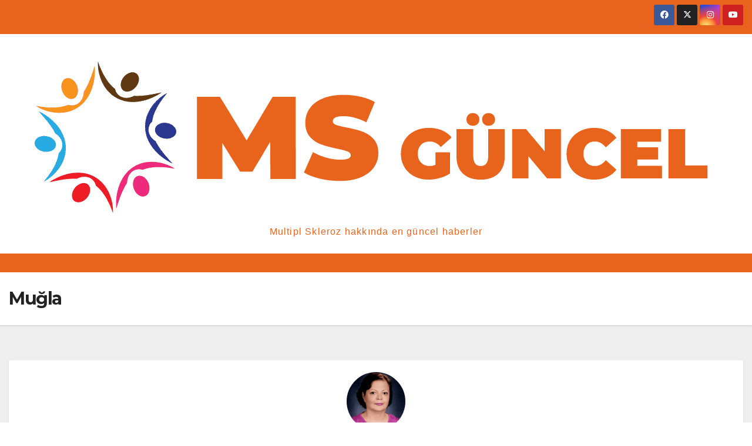

--- FILE ---
content_type: text/html; charset=UTF-8
request_url: https://msguncel.com/ms-uzmani-norologlar/mugla/
body_size: 53458
content:
<!DOCTYPE html>
<html lang="tr">
<head>
<meta charset="UTF-8">
<meta name="viewport" content="width=device-width, initial-scale=1">
<link rel="profile" href="https://gmpg.org/xfn/11">
<script data-cfasync="false" data-no-defer="1" data-no-minify="1" data-no-optimize="1" data-loading-method="idle" data-src="data:text/javascript,var%20ewww_webp_supported%3D%211%3Bfunction%20check_webp_feature%28A%2Ce%29%7Bvar%20w%3Be%3Dvoid%200%21%3D%3De%3Fe%3Afunction%28%29%7B%7D%2Cewww_webp_supported%3Fe%28ewww_webp_supported%29%3A%28%28w%3Dnew%20Image%29.onload%3Dfunction%28%29%7Bewww_webp_supported%3D0%3Cw.width%26%260%3Cw.height%2Ce%26%26e%28ewww_webp_supported%29%7D%2Cw.onerror%3Dfunction%28%29%7Be%26%26e%28%211%29%7D%2Cw.src%3D%22data%3Aimage%2Fwebp%3Bbase64%2C%22%2B%7Balpha%3A%22UklGRkoAAABXRUJQVlA4WAoAAAAQAAAAAAAAAAAAQUxQSAwAAAARBxAR%2FQ9ERP8DAABWUDggGAAAABQBAJ0BKgEAAQAAAP4AAA3AAP7mtQAAAA%3D%3D%22%7D%5BA%5D%29%7Dcheck_webp_feature%28%22alpha%22%29%3B"></script><script data-cfasync="false" data-no-defer="1" data-no-minify="1" data-no-optimize="1" data-loading-method="idle" data-src="data:text/javascript,var%20Arrive%3Dfunction%28c%2Cw%29%7B%22use%20strict%22%3Bif%28c.MutationObserver%26%26%22undefined%22%21%3Dtypeof%20HTMLElement%29%7Bvar%20r%2Ca%3D0%2Cu%3D%28r%3DHTMLElement.prototype.matches%7C%7CHTMLElement.prototype.webkitMatchesSelector%7C%7CHTMLElement.prototype.mozMatchesSelector%7C%7CHTMLElement.prototype.msMatchesSelector%2C%7BmatchesSelector%3Afunction%28e%2Ct%29%7Breturn%20e%20instanceof%20HTMLElement%26%26r.call%28e%2Ct%29%7D%2CaddMethod%3Afunction%28e%2Ct%2Cr%29%7Bvar%20a%3De%5Bt%5D%3Be%5Bt%5D%3Dfunction%28%29%7Breturn%20r.length%3D%3Darguments.length%3Fr.apply%28this%2Carguments%29%3A%22function%22%3D%3Dtypeof%20a%3Fa.apply%28this%2Carguments%29%3Avoid%200%7D%7D%2CcallCallbacks%3Afunction%28e%2Ct%29%7Bt%26%26t.options.onceOnly%26%261%3D%3Dt.firedElems.length%26%26%28e%3D%5Be%5B0%5D%5D%29%3Bfor%28var%20r%2Ca%3D0%3Br%3De%5Ba%5D%3Ba%2B%2B%29r%26%26r.callback%26%26r.callback.call%28r.elem%2Cr.elem%29%3Bt%26%26t.options.onceOnly%26%261%3D%3Dt.firedElems.length%26%26t.me.unbindEventWithSelectorAndCallback.call%28t.target%2Ct.selector%2Ct.callback%29%7D%2CcheckChildNodesRecursively%3Afunction%28e%2Ct%2Cr%2Ca%29%7Bfor%28var%20i%2Cn%3D0%3Bi%3De%5Bn%5D%3Bn%2B%2B%29r%28i%2Ct%2Ca%29%26%26a.push%28%7Bcallback%3At.callback%2Celem%3Ai%7D%29%2C0%3Ci.childNodes.length%26%26u.checkChildNodesRecursively%28i.childNodes%2Ct%2Cr%2Ca%29%7D%2CmergeArrays%3Afunction%28e%2Ct%29%7Bvar%20r%2Ca%3D%7B%7D%3Bfor%28r%20in%20e%29e.hasOwnProperty%28r%29%26%26%28a%5Br%5D%3De%5Br%5D%29%3Bfor%28r%20in%20t%29t.hasOwnProperty%28r%29%26%26%28a%5Br%5D%3Dt%5Br%5D%29%3Breturn%20a%7D%2CtoElementsArray%3Afunction%28e%29%7Breturn%20e%3Dvoid%200%21%3D%3De%26%26%28%22number%22%21%3Dtypeof%20e.length%7C%7Ce%3D%3D%3Dc%29%3F%5Be%5D%3Ae%7D%7D%29%2Ce%3D%28l.prototype.addEvent%3Dfunction%28e%2Ct%2Cr%2Ca%29%7Ba%3D%7Btarget%3Ae%2Cselector%3At%2Coptions%3Ar%2Ccallback%3Aa%2CfiredElems%3A%5B%5D%7D%3Breturn%20this._beforeAdding%26%26this._beforeAdding%28a%29%2Cthis._eventsBucket.push%28a%29%2Ca%7D%2Cl.prototype.removeEvent%3Dfunction%28e%29%7Bfor%28var%20t%2Cr%3Dthis._eventsBucket.length-1%3Bt%3Dthis._eventsBucket%5Br%5D%3Br--%29e%28t%29%26%26%28this._beforeRemoving%26%26this._beforeRemoving%28t%29%2C%28t%3Dthis._eventsBucket.splice%28r%2C1%29%29%26%26t.length%26%26%28t%5B0%5D.callback%3Dnull%29%29%7D%2Cl.prototype.beforeAdding%3Dfunction%28e%29%7Bthis._beforeAdding%3De%7D%2Cl.prototype.beforeRemoving%3Dfunction%28e%29%7Bthis._beforeRemoving%3De%7D%2Cl%29%2Ct%3Dfunction%28i%2Cn%29%7Bvar%20o%3Dnew%20e%2Cl%3Dthis%2Cs%3D%7BfireOnAttributesModification%3A%211%7D%3Breturn%20o.beforeAdding%28function%28t%29%7Bvar%20e%3Dt.target%3Be%21%3D%3Dc.document%26%26e%21%3D%3Dc%7C%7C%28e%3Ddocument.getElementsByTagName%28%22html%22%29%5B0%5D%29%3Bvar%20r%3Dnew%20MutationObserver%28function%28e%29%7Bn.call%28this%2Ce%2Ct%29%7D%29%2Ca%3Di%28t.options%29%3Br.observe%28e%2Ca%29%2Ct.observer%3Dr%2Ct.me%3Dl%7D%29%2Co.beforeRemoving%28function%28e%29%7Be.observer.disconnect%28%29%7D%29%2Cthis.bindEvent%3Dfunction%28e%2Ct%2Cr%29%7Bt%3Du.mergeArrays%28s%2Ct%29%3Bfor%28var%20a%3Du.toElementsArray%28this%29%2Ci%3D0%3Bi%3Ca.length%3Bi%2B%2B%29o.addEvent%28a%5Bi%5D%2Ce%2Ct%2Cr%29%7D%2Cthis.unbindEvent%3Dfunction%28%29%7Bvar%20r%3Du.toElementsArray%28this%29%3Bo.removeEvent%28function%28e%29%7Bfor%28var%20t%3D0%3Bt%3Cr.length%3Bt%2B%2B%29if%28this%3D%3D%3Dw%7C%7Ce.target%3D%3D%3Dr%5Bt%5D%29return%210%3Breturn%211%7D%29%7D%2Cthis.unbindEventWithSelectorOrCallback%3Dfunction%28r%29%7Bvar%20a%3Du.toElementsArray%28this%29%2Ci%3Dr%2Ce%3D%22function%22%3D%3Dtypeof%20r%3Ffunction%28e%29%7Bfor%28var%20t%3D0%3Bt%3Ca.length%3Bt%2B%2B%29if%28%28this%3D%3D%3Dw%7C%7Ce.target%3D%3D%3Da%5Bt%5D%29%26%26e.callback%3D%3D%3Di%29return%210%3Breturn%211%7D%3Afunction%28e%29%7Bfor%28var%20t%3D0%3Bt%3Ca.length%3Bt%2B%2B%29if%28%28this%3D%3D%3Dw%7C%7Ce.target%3D%3D%3Da%5Bt%5D%29%26%26e.selector%3D%3D%3Dr%29return%210%3Breturn%211%7D%3Bo.removeEvent%28e%29%7D%2Cthis.unbindEventWithSelectorAndCallback%3Dfunction%28r%2Ca%29%7Bvar%20i%3Du.toElementsArray%28this%29%3Bo.removeEvent%28function%28e%29%7Bfor%28var%20t%3D0%3Bt%3Ci.length%3Bt%2B%2B%29if%28%28this%3D%3D%3Dw%7C%7Ce.target%3D%3D%3Di%5Bt%5D%29%26%26e.selector%3D%3D%3Dr%26%26e.callback%3D%3D%3Da%29return%210%3Breturn%211%7D%29%7D%2Cthis%7D%2Ci%3Dnew%20function%28%29%7Bvar%20s%3D%7BfireOnAttributesModification%3A%211%2ConceOnly%3A%211%2Cexisting%3A%211%7D%3Bfunction%20n%28e%2Ct%2Cr%29%7Breturn%21%28%21u.matchesSelector%28e%2Ct.selector%29%7C%7C%28e._id%3D%3D%3Dw%26%26%28e._id%3Da%2B%2B%29%2C-1%21%3Dt.firedElems.indexOf%28e._id%29%29%29%26%26%28t.firedElems.push%28e._id%29%2C%210%29%7Dvar%20c%3D%28i%3Dnew%20t%28function%28e%29%7Bvar%20t%3D%7Battributes%3A%211%2CchildList%3A%210%2Csubtree%3A%210%7D%3Breturn%20e.fireOnAttributesModification%26%26%28t.attributes%3D%210%29%2Ct%7D%2Cfunction%28e%2Ci%29%7Be.forEach%28function%28e%29%7Bvar%20t%3De.addedNodes%2Cr%3De.target%2Ca%3D%5B%5D%3Bnull%21%3D%3Dt%26%260%3Ct.length%3Fu.checkChildNodesRecursively%28t%2Ci%2Cn%2Ca%29%3A%22attributes%22%3D%3D%3De.type%26%26n%28r%2Ci%29%26%26a.push%28%7Bcallback%3Ai.callback%2Celem%3Ar%7D%29%2Cu.callCallbacks%28a%2Ci%29%7D%29%7D%29%29.bindEvent%3Breturn%20i.bindEvent%3Dfunction%28e%2Ct%2Cr%29%7Bt%3Dvoid%200%3D%3D%3Dr%3F%28r%3Dt%2Cs%29%3Au.mergeArrays%28s%2Ct%29%3Bvar%20a%3Du.toElementsArray%28this%29%3Bif%28t.existing%29%7Bfor%28var%20i%3D%5B%5D%2Cn%3D0%3Bn%3Ca.length%3Bn%2B%2B%29for%28var%20o%3Da%5Bn%5D.querySelectorAll%28e%29%2Cl%3D0%3Bl%3Co.length%3Bl%2B%2B%29i.push%28%7Bcallback%3Ar%2Celem%3Ao%5Bl%5D%7D%29%3Bif%28t.onceOnly%26%26i.length%29return%20r.call%28i%5B0%5D.elem%2Ci%5B0%5D.elem%29%3BsetTimeout%28u.callCallbacks%2C1%2Ci%29%7Dc.call%28this%2Ce%2Ct%2Cr%29%7D%2Ci%7D%2Co%3Dnew%20function%28%29%7Bvar%20a%3D%7B%7D%3Bfunction%20i%28e%2Ct%29%7Breturn%20u.matchesSelector%28e%2Ct.selector%29%7Dvar%20n%3D%28o%3Dnew%20t%28function%28%29%7Breturn%7BchildList%3A%210%2Csubtree%3A%210%7D%7D%2Cfunction%28e%2Cr%29%7Be.forEach%28function%28e%29%7Bvar%20t%3De.removedNodes%2Ce%3D%5B%5D%3Bnull%21%3D%3Dt%26%260%3Ct.length%26%26u.checkChildNodesRecursively%28t%2Cr%2Ci%2Ce%29%2Cu.callCallbacks%28e%2Cr%29%7D%29%7D%29%29.bindEvent%3Breturn%20o.bindEvent%3Dfunction%28e%2Ct%2Cr%29%7Bt%3Dvoid%200%3D%3D%3Dr%3F%28r%3Dt%2Ca%29%3Au.mergeArrays%28a%2Ct%29%2Cn.call%28this%2Ce%2Ct%2Cr%29%7D%2Co%7D%3Bd%28HTMLElement.prototype%29%2Cd%28NodeList.prototype%29%2Cd%28HTMLCollection.prototype%29%2Cd%28HTMLDocument.prototype%29%2Cd%28Window.prototype%29%3Bvar%20n%3D%7B%7D%3Breturn%20s%28i%2Cn%2C%22unbindAllArrive%22%29%2Cs%28o%2Cn%2C%22unbindAllLeave%22%29%2Cn%7Dfunction%20l%28%29%7Bthis._eventsBucket%3D%5B%5D%2Cthis._beforeAdding%3Dnull%2Cthis._beforeRemoving%3Dnull%7Dfunction%20s%28e%2Ct%2Cr%29%7Bu.addMethod%28t%2Cr%2Ce.unbindEvent%29%2Cu.addMethod%28t%2Cr%2Ce.unbindEventWithSelectorOrCallback%29%2Cu.addMethod%28t%2Cr%2Ce.unbindEventWithSelectorAndCallback%29%7Dfunction%20d%28e%29%7Be.arrive%3Di.bindEvent%2Cs%28i%2Ce%2C%22unbindArrive%22%29%2Ce.leave%3Do.bindEvent%2Cs%28o%2Ce%2C%22unbindLeave%22%29%7D%7D%28window%2Cvoid%200%29%2Cewww_webp_supported%3D%211%3Bfunction%20check_webp_feature%28e%2Ct%29%7Bvar%20r%3Bewww_webp_supported%3Ft%28ewww_webp_supported%29%3A%28%28r%3Dnew%20Image%29.onload%3Dfunction%28%29%7Bewww_webp_supported%3D0%3Cr.width%26%260%3Cr.height%2Ct%28ewww_webp_supported%29%7D%2Cr.onerror%3Dfunction%28%29%7Bt%28%211%29%7D%2Cr.src%3D%22data%3Aimage%2Fwebp%3Bbase64%2C%22%2B%7Balpha%3A%22UklGRkoAAABXRUJQVlA4WAoAAAAQAAAAAAAAAAAAQUxQSAwAAAARBxAR%2FQ9ERP8DAABWUDggGAAAABQBAJ0BKgEAAQAAAP4AAA3AAP7mtQAAAA%3D%3D%22%2Canimation%3A%22UklGRlIAAABXRUJQVlA4WAoAAAASAAAAAAAAAAAAQU5JTQYAAAD%2F%2F%2F%2F%2FAABBTk1GJgAAAAAAAAAAAAAAAAAAAGQAAABWUDhMDQAAAC8AAAAQBxAREYiI%2FgcA%22%7D%5Be%5D%29%7Dfunction%20ewwwLoadImages%28e%29%7Bif%28e%29%7Bfor%28var%20t%3Ddocument.querySelectorAll%28%22.batch-image%20img%2C%20.image-wrapper%20a%2C%20.ngg-pro-masonry-item%20a%2C%20.ngg-galleria-offscreen-seo-wrapper%20a%22%29%2Cr%3D0%2Ca%3Dt.length%3Br%3Ca%3Br%2B%2B%29ewwwAttr%28t%5Br%5D%2C%22data-src%22%2Ct%5Br%5D.getAttribute%28%22data-webp%22%29%29%2CewwwAttr%28t%5Br%5D%2C%22data-thumbnail%22%2Ct%5Br%5D.getAttribute%28%22data-webp-thumbnail%22%29%29%3Bfor%28var%20i%3Ddocument.querySelectorAll%28%22div.woocommerce-product-gallery__image%22%29%2Cr%3D0%2Ca%3Di.length%3Br%3Ca%3Br%2B%2B%29ewwwAttr%28i%5Br%5D%2C%22data-thumb%22%2Ci%5Br%5D.getAttribute%28%22data-webp-thumb%22%29%29%7Dfor%28var%20n%3Ddocument.querySelectorAll%28%22video%22%29%2Cr%3D0%2Ca%3Dn.length%3Br%3Ca%3Br%2B%2B%29ewwwAttr%28n%5Br%5D%2C%22poster%22%2Ce%3Fn%5Br%5D.getAttribute%28%22data-poster-webp%22%29%3An%5Br%5D.getAttribute%28%22data-poster-image%22%29%29%3Bfor%28var%20o%2Cl%3Ddocument.querySelectorAll%28%22img.ewww_webp_lazy_load%22%29%2Cr%3D0%2Ca%3Dl.length%3Br%3Ca%3Br%2B%2B%29e%26%26%28ewwwAttr%28l%5Br%5D%2C%22data-lazy-srcset%22%2Cl%5Br%5D.getAttribute%28%22data-lazy-srcset-webp%22%29%29%2CewwwAttr%28l%5Br%5D%2C%22data-srcset%22%2Cl%5Br%5D.getAttribute%28%22data-srcset-webp%22%29%29%2CewwwAttr%28l%5Br%5D%2C%22data-lazy-src%22%2Cl%5Br%5D.getAttribute%28%22data-lazy-src-webp%22%29%29%2CewwwAttr%28l%5Br%5D%2C%22data-src%22%2Cl%5Br%5D.getAttribute%28%22data-src-webp%22%29%29%2CewwwAttr%28l%5Br%5D%2C%22data-orig-file%22%2Cl%5Br%5D.getAttribute%28%22data-webp-orig-file%22%29%29%2CewwwAttr%28l%5Br%5D%2C%22data-medium-file%22%2Cl%5Br%5D.getAttribute%28%22data-webp-medium-file%22%29%29%2CewwwAttr%28l%5Br%5D%2C%22data-large-file%22%2Cl%5Br%5D.getAttribute%28%22data-webp-large-file%22%29%29%2Cnull%21%3D%28o%3Dl%5Br%5D.getAttribute%28%22srcset%22%29%29%26%26%211%21%3D%3Do%26%26o.includes%28%22R0lGOD%22%29%26%26ewwwAttr%28l%5Br%5D%2C%22src%22%2Cl%5Br%5D.getAttribute%28%22data-lazy-src-webp%22%29%29%29%2Cl%5Br%5D.className%3Dl%5Br%5D.className.replace%28%2F%5Cbewww_webp_lazy_load%5Cb%2F%2C%22%22%29%3Bfor%28var%20s%3Ddocument.querySelectorAll%28%22.ewww_webp%22%29%2Cr%3D0%2Ca%3Ds.length%3Br%3Ca%3Br%2B%2B%29e%3F%28ewwwAttr%28s%5Br%5D%2C%22srcset%22%2Cs%5Br%5D.getAttribute%28%22data-srcset-webp%22%29%29%2CewwwAttr%28s%5Br%5D%2C%22src%22%2Cs%5Br%5D.getAttribute%28%22data-src-webp%22%29%29%2CewwwAttr%28s%5Br%5D%2C%22data-orig-file%22%2Cs%5Br%5D.getAttribute%28%22data-webp-orig-file%22%29%29%2CewwwAttr%28s%5Br%5D%2C%22data-medium-file%22%2Cs%5Br%5D.getAttribute%28%22data-webp-medium-file%22%29%29%2CewwwAttr%28s%5Br%5D%2C%22data-large-file%22%2Cs%5Br%5D.getAttribute%28%22data-webp-large-file%22%29%29%2CewwwAttr%28s%5Br%5D%2C%22data-large_image%22%2Cs%5Br%5D.getAttribute%28%22data-webp-large_image%22%29%29%2CewwwAttr%28s%5Br%5D%2C%22data-src%22%2Cs%5Br%5D.getAttribute%28%22data-webp-src%22%29%29%29%3A%28ewwwAttr%28s%5Br%5D%2C%22srcset%22%2Cs%5Br%5D.getAttribute%28%22data-srcset-img%22%29%29%2CewwwAttr%28s%5Br%5D%2C%22src%22%2Cs%5Br%5D.getAttribute%28%22data-src-img%22%29%29%29%2Cs%5Br%5D.className%3Ds%5Br%5D.className.replace%28%2F%5Cbewww_webp%5Cb%2F%2C%22ewww_webp_loaded%22%29%3Bwindow.jQuery%26%26jQuery.fn.isotope%26%26jQuery.fn.imagesLoaded%26%26%28jQuery%28%22.fusion-posts-container-infinite%22%29.imagesLoaded%28function%28%29%7BjQuery%28%22.fusion-posts-container-infinite%22%29.hasClass%28%22isotope%22%29%26%26jQuery%28%22.fusion-posts-container-infinite%22%29.isotope%28%29%7D%29%2CjQuery%28%22.fusion-portfolio%3Anot%28.fusion-recent-works%29%20.fusion-portfolio-wrapper%22%29.imagesLoaded%28function%28%29%7BjQuery%28%22.fusion-portfolio%3Anot%28.fusion-recent-works%29%20.fusion-portfolio-wrapper%22%29.isotope%28%29%7D%29%29%7Dfunction%20ewwwWebPInit%28e%29%7BewwwLoadImages%28e%29%2CewwwNggLoadGalleries%28e%29%2Cdocument.arrive%28%22.ewww_webp%22%2Cfunction%28%29%7BewwwLoadImages%28e%29%7D%29%2Cdocument.arrive%28%22.ewww_webp_lazy_load%22%2Cfunction%28%29%7BewwwLoadImages%28e%29%7D%29%2Cdocument.arrive%28%22videos%22%2Cfunction%28%29%7BewwwLoadImages%28e%29%7D%29%2C%22loading%22%3D%3Ddocument.readyState%3Fdocument.addEventListener%28%22DOMContentLoaded%22%2CewwwJSONParserInit%29%3A%28%22undefined%22%21%3Dtypeof%20galleries%26%26ewwwNggParseGalleries%28e%29%2CewwwWooParseVariations%28e%29%29%7Dfunction%20ewwwAttr%28e%2Ct%2Cr%29%7Bnull%21%3Dr%26%26%211%21%3D%3Dr%26%26e.setAttribute%28t%2Cr%29%7Dfunction%20ewwwJSONParserInit%28%29%7B%22undefined%22%21%3Dtypeof%20galleries%26%26check_webp_feature%28%22alpha%22%2CewwwNggParseGalleries%29%2Ccheck_webp_feature%28%22alpha%22%2CewwwWooParseVariations%29%7Dfunction%20ewwwWooParseVariations%28e%29%7Bif%28e%29for%28var%20t%3Ddocument.querySelectorAll%28%22form.variations_form%22%29%2Cr%3D0%2Ca%3Dt.length%3Br%3Ca%3Br%2B%2B%29%7Bvar%20i%3Dt%5Br%5D.getAttribute%28%22data-product_variations%22%29%2Cn%3D%211%3Btry%7Bfor%28var%20o%20in%20i%3DJSON.parse%28i%29%29void%200%21%3D%3Di%5Bo%5D%26%26void%200%21%3D%3Di%5Bo%5D.image%26%26%28void%200%21%3D%3Di%5Bo%5D.image.src_webp%26%26%28i%5Bo%5D.image.src%3Di%5Bo%5D.image.src_webp%2Cn%3D%210%29%2Cvoid%200%21%3D%3Di%5Bo%5D.image.srcset_webp%26%26%28i%5Bo%5D.image.srcset%3Di%5Bo%5D.image.srcset_webp%2Cn%3D%210%29%2Cvoid%200%21%3D%3Di%5Bo%5D.image.full_src_webp%26%26%28i%5Bo%5D.image.full_src%3Di%5Bo%5D.image.full_src_webp%2Cn%3D%210%29%2Cvoid%200%21%3D%3Di%5Bo%5D.image.gallery_thumbnail_src_webp%26%26%28i%5Bo%5D.image.gallery_thumbnail_src%3Di%5Bo%5D.image.gallery_thumbnail_src_webp%2Cn%3D%210%29%2Cvoid%200%21%3D%3Di%5Bo%5D.image.thumb_src_webp%26%26%28i%5Bo%5D.image.thumb_src%3Di%5Bo%5D.image.thumb_src_webp%2Cn%3D%210%29%29%3Bn%26%26ewwwAttr%28t%5Br%5D%2C%22data-product_variations%22%2CJSON.stringify%28i%29%29%7Dcatch%28e%29%7B%7D%7D%7Dfunction%20ewwwNggParseGalleries%28e%29%7Bif%28e%29for%28var%20t%20in%20galleries%29%7Bvar%20r%3Dgalleries%5Bt%5D%3Bgalleries%5Bt%5D.images_list%3DewwwNggParseImageList%28r.images_list%29%7D%7Dfunction%20ewwwNggLoadGalleries%28e%29%7Be%26%26document.addEventListener%28%22ngg.galleria.themeadded%22%2Cfunction%28e%2Ct%29%7Bwindow.ngg_galleria._create_backup%3Dwindow.ngg_galleria.create%2Cwindow.ngg_galleria.create%3Dfunction%28e%2Ct%29%7Bvar%20r%3D%24%28e%29.data%28%22id%22%29%3Breturn%20galleries%5B%22gallery_%22%2Br%5D.images_list%3DewwwNggParseImageList%28galleries%5B%22gallery_%22%2Br%5D.images_list%29%2Cwindow.ngg_galleria._create_backup%28e%2Ct%29%7D%7D%29%7Dfunction%20ewwwNggParseImageList%28e%29%7Bfor%28var%20t%20in%20e%29%7Bvar%20r%3De%5Bt%5D%3Bif%28void%200%21%3D%3Dr%5B%22image-webp%22%5D%26%26%28e%5Bt%5D.image%3Dr%5B%22image-webp%22%5D%2Cdelete%20e%5Bt%5D%5B%22image-webp%22%5D%29%2Cvoid%200%21%3D%3Dr%5B%22thumb-webp%22%5D%26%26%28e%5Bt%5D.thumb%3Dr%5B%22thumb-webp%22%5D%2Cdelete%20e%5Bt%5D%5B%22thumb-webp%22%5D%29%2Cvoid%200%21%3D%3Dr.full_image_webp%26%26%28e%5Bt%5D.full_image%3Dr.full_image_webp%2Cdelete%20e%5Bt%5D.full_image_webp%29%2Cvoid%200%21%3D%3Dr.srcsets%29for%28var%20a%20in%20r.srcsets%29nggSrcset%3Dr.srcsets%5Ba%5D%2Cvoid%200%21%3D%3Dr.srcsets%5Ba%2B%22-webp%22%5D%26%26%28e%5Bt%5D.srcsets%5Ba%5D%3Dr.srcsets%5Ba%2B%22-webp%22%5D%2Cdelete%20e%5Bt%5D.srcsets%5Ba%2B%22-webp%22%5D%29%3Bif%28void%200%21%3D%3Dr.full_srcsets%29for%28var%20i%20in%20r.full_srcsets%29nggFSrcset%3Dr.full_srcsets%5Bi%5D%2Cvoid%200%21%3D%3Dr.full_srcsets%5Bi%2B%22-webp%22%5D%26%26%28e%5Bt%5D.full_srcsets%5Bi%5D%3Dr.full_srcsets%5Bi%2B%22-webp%22%5D%2Cdelete%20e%5Bt%5D.full_srcsets%5Bi%2B%22-webp%22%5D%29%7Dreturn%20e%7Dcheck_webp_feature%28%22alpha%22%2CewwwWebPInit%29%3B"></script><meta name='robots' content='index, follow, max-image-preview:large, max-snippet:-1, max-video-preview:-1' />

	<!-- This site is optimized with the Yoast SEO plugin v26.7 - https://yoast.com/wordpress/plugins/seo/ -->
	<title>Muğla - MS Uzmanı Nörologlar</title>
<style>.flying-press-lazy-bg{background-image:none!important;}</style>

<link rel='preload' href='https://msguncel.com/wp-content/cache/flying-press/fa-brands-400.woff2' as='font' type='font/woff2' fetchpriority='high' crossorigin='anonymous'><link rel='preload' href='https://msguncel.com/wp-content/cache/flying-press/fa-solid-900.woff2' as='font' type='font/woff2' fetchpriority='high' crossorigin='anonymous'><link rel='preload' href='https://msguncel.com/wp-content/cache/flying-press/JTUSjIg1_i6t8kCHKm459WlhyyTh89Y.woff2' as='font' type='font/woff2' fetchpriority='high' crossorigin='anonymous'><link rel='preload' href='https://msguncel.com/wp-content/cache/flying-press/JTUSjIg1_i6t8kCHKm459WdhyyTh89ZNpQ.woff2' as='font' type='font/woff2' fetchpriority='high' crossorigin='anonymous'><link rel='preload' href='https://msguncel.com/wp-content/cache/flying-press/fa-brands-400.ttf' as='font' type='font/ttf' fetchpriority='high' crossorigin='anonymous'><link rel='preload' href='https://msguncel.com/wp-content/cache/flying-press/fa-solid-900.ttf' as='font' type='font/ttf' fetchpriority='high' crossorigin='anonymous'><link rel='preload' href='https://msguncel.com/wp-content/themes/newsup/css/font-awesome/webfonts/fa-brands-400.woff2' as='font' type='font/woff2' fetchpriority='high' crossorigin='anonymous'><link rel='preload' href='https://msguncel.com/wp-content/themes/newsup/css/font-awesome/webfonts/fa-solid-900.woff2' as='font' type='font/woff2' fetchpriority='high' crossorigin='anonymous'><link rel='preload' href='https://msguncel.com/wp-content/themes/newsup/css/font-awesome/webfonts/fa-brands-400.ttf' as='font' type='font/ttf' fetchpriority='high' crossorigin='anonymous'><link rel='preload' href='https://msguncel.com/wp-content/themes/newsup/css/font-awesome/webfonts/fa-solid-900.ttf' as='font' type='font/ttf' fetchpriority='high' crossorigin='anonymous'>
<style id="flying-press-css">@keyframes fa-spin{0%{transform:rotate(0)}}@font-face{font-display:swap;font-family:"Font Awesome 5 Brands";font-style:normal;font-weight:400;src:url(https://msguncel.com/wp-content/plugins/latest-posts-block-lite/src/assets/fontawesome/fonts/fa-brands-400.eot);src:url(https://msguncel.com/wp-content/plugins/latest-posts-block-lite/src/assets/fontawesome/fonts/fa-brands-400.eot#iefix)format("embedded-opentype"),url(https://msguncel.com/wp-content/plugins/latest-posts-block-lite/src/assets/fontawesome/fonts/fa-brands-400.woff2)format("woff2"),url(https://msguncel.com/wp-content/plugins/latest-posts-block-lite/src/assets/fontawesome/fonts/fa-brands-400.woff)format("woff"),url(https://msguncel.com/wp-content/plugins/latest-posts-block-lite/src/assets/fontawesome/fonts/fa-brands-400.ttf)format("truetype"),url(https://msguncel.com/wp-content/plugins/latest-posts-block-lite/src/assets/fontawesome/fonts/fa-brands-400.svg#fontawesome)format("svg")}@font-face{font-display:swap;font-family:"Font Awesome 5 Free";font-style:normal;font-weight:400;src:url(https://msguncel.com/wp-content/plugins/latest-posts-block-lite/src/assets/fontawesome/fonts/fa-regular-400.eot);src:url(https://msguncel.com/wp-content/plugins/latest-posts-block-lite/src/assets/fontawesome/fonts/fa-regular-400.eot#iefix)format("embedded-opentype"),url(https://msguncel.com/wp-content/plugins/latest-posts-block-lite/src/assets/fontawesome/fonts/fa-regular-400.woff2)format("woff2"),url(https://msguncel.com/wp-content/plugins/latest-posts-block-lite/src/assets/fontawesome/fonts/fa-regular-400.woff)format("woff"),url(https://msguncel.com/wp-content/plugins/latest-posts-block-lite/src/assets/fontawesome/fonts/fa-regular-400.ttf)format("truetype"),url(https://msguncel.com/wp-content/plugins/latest-posts-block-lite/src/assets/fontawesome/fonts/fa-regular-400.svg#fontawesome)format("svg")}@font-face{font-display:swap;font-family:"Font Awesome 5 Free";font-style:normal;font-weight:900;src:url(https://msguncel.com/wp-content/plugins/latest-posts-block-lite/src/assets/fontawesome/fonts/fa-solid-900.eot);src:url(https://msguncel.com/wp-content/plugins/latest-posts-block-lite/src/assets/fontawesome/fonts/fa-solid-900.eot#iefix)format("embedded-opentype"),url(https://msguncel.com/wp-content/plugins/latest-posts-block-lite/src/assets/fontawesome/fonts/fa-solid-900.woff2)format("woff2"),url(https://msguncel.com/wp-content/plugins/latest-posts-block-lite/src/assets/fontawesome/fonts/fa-solid-900.woff)format("woff"),url(https://msguncel.com/wp-content/plugins/latest-posts-block-lite/src/assets/fontawesome/fonts/fa-solid-900.ttf)format("truetype"),url(https://msguncel.com/wp-content/plugins/latest-posts-block-lite/src/assets/fontawesome/fonts/fa-solid-900.svg#fontawesome)format("svg")}:where(.wp-block-button__link){box-shadow:none;border-radius:9999px;padding:calc(.667em + 2px) calc(1.333em + 2px);text-decoration:none}:root :where(.wp-block-button .wp-block-button__link.is-style-outline),:root :where(.wp-block-button.is-style-outline>.wp-block-button__link){border:2px solid;padding:.667em 1.333em}:root :where(.wp-block-button .wp-block-button__link.is-style-outline:not(.has-text-color)),:root :where(.wp-block-button.is-style-outline>.wp-block-button__link:not(.has-text-color)){color:currentColor}:root :where(.wp-block-button .wp-block-button__link.is-style-outline:not(.has-background)),:root :where(.wp-block-button.is-style-outline>.wp-block-button__link:not(.has-background)){background-color:initial;background-image:none}:where(.wp-block-calendar table:not(.has-background) th){background:#ddd}:where(.wp-block-columns){margin-bottom:1.75em}:where(.wp-block-columns.has-background){padding:1.25em 2.375em}:where(.wp-block-post-comments input[type=submit]){border:none}:where(.wp-block-cover-image:not(.has-text-color)),:where(.wp-block-cover:not(.has-text-color)){color:#fff}:where(.wp-block-cover-image.is-light:not(.has-text-color)),:where(.wp-block-cover.is-light:not(.has-text-color)){color:#000}:root :where(.wp-block-cover h1:not(.has-text-color)),:root :where(.wp-block-cover h2:not(.has-text-color)),:root :where(.wp-block-cover h3:not(.has-text-color)),:root :where(.wp-block-cover h4:not(.has-text-color)),:root :where(.wp-block-cover h5:not(.has-text-color)),:root :where(.wp-block-cover h6:not(.has-text-color)),:root :where(.wp-block-cover p:not(.has-text-color)){color:inherit}:where(.wp-block-file){margin-bottom:1.5em}:where(.wp-block-file__button){border-radius:2em;padding:.5em 1em;display:inline-block}:where(.wp-block-file__button):where(a):active,:where(.wp-block-file__button):where(a):focus,:where(.wp-block-file__button):where(a):hover,:where(.wp-block-file__button):where(a):visited{box-shadow:none;color:#fff;opacity:.85;text-decoration:none}:where(.wp-block-form-input__input){margin-bottom:.5em;padding:0 .5em;font-size:1em}:where(.wp-block-form-input__input)[type=date],:where(.wp-block-form-input__input)[type=datetime-local],:where(.wp-block-form-input__input)[type=datetime],:where(.wp-block-form-input__input)[type=email],:where(.wp-block-form-input__input)[type=month],:where(.wp-block-form-input__input)[type=number],:where(.wp-block-form-input__input)[type=password],:where(.wp-block-form-input__input)[type=search],:where(.wp-block-form-input__input)[type=tel],:where(.wp-block-form-input__input)[type=text],:where(.wp-block-form-input__input)[type=time],:where(.wp-block-form-input__input)[type=url],:where(.wp-block-form-input__input)[type=week]{border-style:solid;border-width:1px;min-height:2em;line-height:2}:where(.wp-block-group.wp-block-group-is-layout-constrained){position:relative}:root :where(.wp-block-image.is-style-rounded img,.wp-block-image .is-style-rounded img){border-radius:9999px}@keyframes show-content-image{0%{visibility:hidden}99%{visibility:hidden}}@keyframes turn-on-visibility{0%{opacity:0}}@keyframes turn-off-visibility{0%{opacity:1;visibility:visible}99%{opacity:0;visibility:visible}}@keyframes lightbox-zoom-in{0%{transform:translate(calc((-100vw + var(--wp--lightbox-scrollbar-width))/2 + var(--wp--lightbox-initial-left-position)),calc(-50vh + var(--wp--lightbox-initial-top-position)))scale(var(--wp--lightbox-scale))}}@keyframes lightbox-zoom-out{0%{visibility:visible;transform:translate(-50%,-50%)scale(1)}99%{visibility:visible}}:where(.wp-block-latest-comments:not([style*=line-height] .wp-block-latest-comments__comment)){line-height:1.1}:where(.wp-block-latest-comments:not([style*=line-height] .wp-block-latest-comments__comment-excerpt p)){line-height:1.8}:root :where(.wp-block-latest-posts.is-grid){padding:0}:root :where(.wp-block-latest-posts.wp-block-latest-posts__list){padding-left:0}ol,ul{box-sizing:border-box}:root :where(.wp-block-list.has-background){padding:1.25em 2.375em}:where(.wp-block-navigation.has-background .wp-block-navigation-item a:not(.wp-element-button)),:where(.wp-block-navigation.has-background .wp-block-navigation-submenu a:not(.wp-element-button)),:where(.wp-block-navigation .wp-block-navigation__submenu-container .wp-block-navigation-item a:not(.wp-element-button)),:where(.wp-block-navigation .wp-block-navigation__submenu-container .wp-block-navigation-submenu a:not(.wp-element-button)),:where(.wp-block-navigation .wp-block-navigation__submenu-container .wp-block-navigation-submenu button.wp-block-navigation-item__content),:where(.wp-block-navigation .wp-block-navigation__submenu-container .wp-block-pages-list__item button.wp-block-navigation-item__content){padding:.5em 1em}@keyframes overlay-menu__fade-in-animation{0%{opacity:0;transform:translateY(.5em)}}:root :where(p.has-background){padding:1.25em 2.375em}:where(p.has-text-color:not(.has-link-color)) a{color:inherit}:where(.wp-block-post-comments-form input:not([type=submit])),:where(.wp-block-post-comments-form textarea){border:1px solid #949494;font-family:inherit;font-size:1em}:where(.wp-block-post-comments-form input:where(:not([type=submit]):not([type=checkbox]))),:where(.wp-block-post-comments-form textarea){padding:calc(.667em + 2px)}:where(.wp-block-post-excerpt){box-sizing:border-box;margin-bottom:var(--wp--style--block-gap);margin-top:var(--wp--style--block-gap)}:where(.wp-block-preformatted.has-background){padding:1.25em 2.375em}:where(.wp-block-search__button){border:1px solid #ccc;padding:6px 10px}:where(.wp-block-search__input){appearance:none;font-family:inherit;font-size:inherit;font-style:inherit;font-weight:inherit;letter-spacing:inherit;line-height:inherit;min-width:3rem;text-transform:inherit;border:1px solid #949494;flex-grow:1;margin-left:0;margin-right:0;padding:8px;text-decoration:unset!important}:where(.wp-block-search__button-inside .wp-block-search__inside-wrapper){box-sizing:border-box;background-color:#fff;border:1px solid #949494;padding:4px}:where(.wp-block-search__button-inside .wp-block-search__inside-wrapper) :where(.wp-block-search__button){padding:4px 8px}.wp-block-separator{border:none;border-top:2px solid}:root :where(.wp-block-separator.is-style-dots){text-align:center;height:auto;line-height:1}:root :where(.wp-block-separator.is-style-dots):before{color:currentColor;content:"···";letter-spacing:2em;padding-left:2em;font-family:serif;font-size:1.5em}:root :where(.wp-block-site-logo.is-style-rounded){border-radius:9999px}:root :where(.wp-block-social-links .wp-social-link a){padding:.25em}:root :where(.wp-block-social-links.is-style-logos-only .wp-social-link a){padding:0}:root :where(.wp-block-social-links.is-style-pill-shape .wp-social-link a){padding-left:.666667em;padding-right:.666667em}:root :where(.wp-block-tag-cloud.is-style-outline){flex-wrap:wrap;gap:1ch;display:flex}:root :where(.wp-block-tag-cloud.is-style-outline a){border:1px solid;margin-right:0;padding:1ch 2ch;font-size:unset!important;text-decoration:none!important}:root :where(.wp-block-table-of-contents){box-sizing:border-box}:where(.wp-block-term-description){box-sizing:border-box;margin-bottom:var(--wp--style--block-gap);margin-top:var(--wp--style--block-gap)}:where(pre.wp-block-verse){font-family:inherit}:root{--wp-block-synced-color:#7a00df;--wp-block-synced-color--rgb:122,0,223;--wp-bound-block-color:var(--wp-block-synced-color);--wp-editor-canvas-background:#ddd;--wp-admin-theme-color:#007cba;--wp-admin-theme-color--rgb:0,124,186;--wp-admin-theme-color-darker-10:#006ba1;--wp-admin-theme-color-darker-10--rgb:0,107,160.5;--wp-admin-theme-color-darker-20:#005a87;--wp-admin-theme-color-darker-20--rgb:0,90,135;--wp-admin-border-width-focus:2px}@media (resolution>=192dpi){:root{--wp-admin-border-width-focus:1.5px}}:root{--wp--preset--font-size--normal:16px;--wp--preset--font-size--huge:42px}.screen-reader-text{clip-path:inset(50%);border:0;width:1px;height:1px;margin:-1px;padding:0;position:absolute;overflow:hidden;word-wrap:normal!important}.screen-reader-text:focus{clip-path:none;color:#444;z-index:100000;background-color:#ddd;width:auto;height:auto;padding:15px 23px 14px;font-size:1em;line-height:normal;text-decoration:none;display:block;top:5px;left:5px}html :where(.has-border-color){border-style:solid}html :where([style*=border-top-color]){border-top-style:solid}html :where([style*=border-right-color]){border-right-style:solid}html :where([style*=border-bottom-color]){border-bottom-style:solid}html :where([style*=border-left-color]){border-left-style:solid}html :where([style*=border-width]){border-style:solid}html :where([style*=border-top-width]){border-top-style:solid}html :where([style*=border-right-width]){border-right-style:solid}html :where([style*=border-bottom-width]){border-bottom-style:solid}html :where([style*=border-left-width]){border-left-style:solid}html :where(img[class*=wp-image-]){max-width:100%;height:auto}:where(figure){margin:0 0 1em}html :where(.is-position-sticky){--wp-admin--admin-bar--position-offset:var(--wp-admin--admin-bar--height,0px)}@media screen and (width<=600px){html :where(.is-position-sticky){--wp-admin--admin-bar--position-offset:0px}}@-webkit-keyframes spin{0%{-webkit-transform:rotate(0)}to{-webkit-transform:rotate(360deg)}}@keyframes spin{}:root{--bgcolor:#3c1a5b}@-webkit-keyframes pulse{25%{transform:scale(1.02)}75%{transform:scale(.98)}}@keyframes pulse{25%{transform:scale(1.02)}75%{transform:scale(.98)}}@-webkit-keyframes pulse-grow{}@keyframes pulse-grow{}@-webkit-keyframes pulse-shrink{}@keyframes pulse-shrink{}@-webkit-keyframes push{50%{transform:scale(.95)}to{transform:scale(1)}}@keyframes push{50%{transform:scale(.95)}to{transform:scale(1)}}@-webkit-keyframes pop{50%{transform:scale(1.05)}}@keyframes pop{50%{transform:scale(1.05)}}@-webkit-keyframes bob{0%{transform:translateY(-5px)}50%{transform:translateY(-2px)}to{transform:translateY(-5px)}}@keyframes bob{0%{transform:translateY(-5px)}50%{transform:translateY(-2px)}to{transform:translateY(-5px)}}@-webkit-keyframes bob-float{to{transform:translateY(-5px)}}@keyframes bob-float{to{transform:translateY(-5px)}}@-webkit-keyframes hang{0%{transform:translateY(5px)}50%{transform:translateY(2px)}to{transform:translateY(5px)}}@keyframes hang{0%{transform:translateY(5px)}50%{transform:translateY(2px)}to{transform:translateY(5px)}}@-webkit-keyframes hang-sink{to{transform:translateY(5px)}}@keyframes hang-sink{to{transform:translateY(5px)}}@-webkit-keyframes wobble-vertical{to{transform:translateY(0)}}@keyframes wobble-vertical{to{transform:translateY(0)}}@-webkit-keyframes wobble-horizontal{to{transform:translate(0)}}@keyframes wobble-horizontal{to{transform:translate(0)}}@-webkit-keyframes wobble-to-bottom-right{to{transform:translate(0)}}@keyframes wobble-to-bottom-right{to{transform:translate(0)}}@-webkit-keyframes wobble-to-top-right{to{transform:translate(0)}}@keyframes wobble-to-top-right{to{transform:translate(0)}}@-webkit-keyframes wobble-top{to{transform:skew(0deg)}}@keyframes wobble-top{to{transform:skew(0deg)}}@-webkit-keyframes wobble-bottom{to{transform:skew(0deg)}}@keyframes wobble-bottom{to{transform:skew(0deg)}}@-webkit-keyframes flash{0%{opacity:.4}to{opacity:1}}@keyframes flash{0%{opacity:.4}to{opacity:1}}@-webkit-keyframes shine{to{left:125%}}@keyframes shine{to{left:125%}}@-webkit-keyframes circle{0%{opacity:1}40%{opacity:1}to{opacity:0;width:200%;height:200%}}@keyframes circle{0%{opacity:1}40%{opacity:1}to{opacity:0;width:200%;height:200%}}@-webkit-keyframes bs-spinner-1{}@keyframes bs-spinner-1{}@-webkit-keyframes bs-spinner-2{0%,to{-webkit-transform:scale(0);transform:scale(0)}50%{-webkit-transform:scale(1);transform:scale(1)}}@keyframes bs-spinner-2{0%,to{-webkit-transform:scale(0);transform:scale(0)}50%{-webkit-transform:scale(1);transform:scale(1)}}@-webkit-keyframes bs-spinner-3{0%{opacity:1;width:0;height:0}to{opacity:0;width:30px;height:30px}}@keyframes bs-spinner-3{0%{opacity:1;width:0;height:0}to{opacity:0;width:30px;height:30px}}@-webkit-keyframes square2{0%,to{opacity:1;transform:scale(.7)}40%,80%{opacity:1;transform:scale(1)}}@keyframes square2{0%,to{opacity:1;transform:scale(.7)}40%,80%{opacity:1;transform:scale(1)}}@-webkit-keyframes animation-style-2{0%{transform:rotate(0)}to{transform:rotate(360deg)}}@keyframes animation-style-2{0%{transform:rotate(0)}to{transform:rotate(360deg)}}@-webkit-keyframes animation-style-3{}@keyframes animation-style-3{}@-webkit-keyframes marquee-left{0%{transform:translate(0)}to{transform:translate(-100%)}}@keyframes marquee-left{0%{transform:translate(0)}to{transform:translate(-100%)}}@-webkit-keyframes marquee-left-rtl{0%{transform:translate(100%)}to{transform:translate(0%)}}@keyframes marquee-left-rtl{0%{transform:translate(100%)}to{transform:translate(0%)}}@-webkit-keyframes AFTfadeIn{0%{opacity:0}to{opacity:1}}@keyframes AFTfadeIn{0%{opacity:0}to{opacity:1}}@-webkit-keyframes AFTfadeInDown{0%{opacity:0;transform:translateY(-20px)}to{opacity:1;transform:translateY(0)}}@keyframes AFTfadeInDown{0%{opacity:0;transform:translateY(-20px)}to{opacity:1;transform:translateY(0)}}@-webkit-keyframes AFTfadeInLeft{0%{opacity:0;transform:translate(-20px)}to{opacity:1;transform:translate(0)}}@keyframes AFTfadeInLeft{0%{opacity:0;transform:translate(-20px)}to{opacity:1;transform:translate(0)}}@-webkit-keyframes AFTfadeInRight{0%{opacity:0;transform:translate(20px)}to{opacity:1;transform:translate(0)}}@keyframes AFTfadeInRight{0%{opacity:0;transform:translate(20px)}to{opacity:1;transform:translate(0)}}@-webkit-keyframes AFTfadeInUp{0%{opacity:0;transform:translateY(20px)}to{opacity:1;transform:translateY(0)}}@keyframes AFTfadeInUp{0%{opacity:0;transform:translateY(20px)}to{opacity:1;transform:translateY(0)}}@-webkit-keyframes AFTzoomIn{0%{opacity:0;transform:scale(0)}to{opacity:1;transform:scale(1)}}@keyframes AFTzoomIn{0%{opacity:0;transform:scale(0)}to{opacity:1;transform:scale(1)}}@-webkit-keyframes AFTslideInLeft{0%{opacity:0;transform:translate(-5em)}to{opacity:1;transform:translate(0)}}@keyframes AFTslideInLeft{0%{opacity:0;transform:translate(-5em)}to{opacity:1;transform:translate(0)}}@-webkit-keyframes AFTslideInRight{0%{opacity:0;transform:translate(5em)}to{opacity:1;transform:translate(0)}}@keyframes AFTslideInRight{0%{opacity:0;transform:translate(5em)}to{opacity:1;transform:translate(0)}}@-webkit-keyframes AFTslideInBottom{0%{opacity:0;transform:translateY(5em)}to{opacity:1;transform:translateY(0)}}@keyframes AFTslideInBottom{0%{opacity:0;transform:translateY(5em)}to{opacity:1;transform:translateY(0)}}@-webkit-keyframes AFTclipHorizontal{0%{-webkit-clip-path:polygon(0% 50%,0% 100%,0% 100%,0% 50%,100% 50%,100% 0%,100% 0%,100% 50%);clip-path:polygon(0% 50%,0% 100%,0% 100%,0% 50%,100% 50%,100% 0%,100% 0%,100% 50%);opacity:0}to{-webkit-clip-path:polygon(0% 50%,0% 100%,100% 100%,100% 50%,100% 50%,100% 0%,0% 0%,0% 50%);clip-path:polygon(0% 50%,0% 100%,100% 100%,100% 50%,100% 50%,100% 0%,0% 0%,0% 50%);opacity:1}}@keyframes AFTclipHorizontal{0%{-webkit-clip-path:polygon(0% 50%,0% 100%,0% 100%,0% 50%,100% 50%,100% 0%,100% 0%,100% 50%);clip-path:polygon(0% 50%,0% 100%,0% 100%,0% 50%,100% 50%,100% 0%,100% 0%,100% 50%);opacity:0}to{-webkit-clip-path:polygon(0% 50%,0% 100%,100% 100%,100% 50%,100% 50%,100% 0%,0% 0%,0% 50%);clip-path:polygon(0% 50%,0% 100%,100% 100%,100% 50%,100% 50%,100% 0%,0% 0%,0% 50%);opacity:1}}@-webkit-keyframes AFTclipVertical{0%{-webkit-clip-path:polygon(50% 0%,100% 0%,100% 0%,50% 0%,50% 100%,0% 100%,0% 100%,50% 100%);clip-path:polygon(50% 0%,100% 0%,100% 0%,50% 0%,50% 100%,0% 100%,0% 100%,50% 100%);opacity:0}to{-webkit-clip-path:polygon(50% 0%,100% 0%,100% 100%,50% 100%,50% 100%,0% 100%,0% 0%,50% 0%);clip-path:polygon(50% 0%,100% 0%,100% 100%,50% 100%,50% 100%,0% 100%,0% 0%,50% 0%);opacity:1}}@keyframes AFTclipVertical{0%{-webkit-clip-path:polygon(50% 0%,100% 0%,100% 0%,50% 0%,50% 100%,0% 100%,0% 100%,50% 100%);clip-path:polygon(50% 0%,100% 0%,100% 0%,50% 0%,50% 100%,0% 100%,0% 100%,50% 100%);opacity:0}to{-webkit-clip-path:polygon(50% 0%,100% 0%,100% 100%,50% 100%,50% 100%,0% 100%,0% 0%,50% 0%);clip-path:polygon(50% 0%,100% 0%,100% 100%,50% 100%,50% 100%,0% 100%,0% 0%,50% 0%);opacity:1}}@-webkit-keyframes AFTbounceIn{0%{opacity:0;transform:scale(.3)}50%{opacity:1;transform:scale(1.05)}70%{transform:scale(.9)}to{opacity:1;transform:scale(1)}}@keyframes AFTbounceIn{0%{opacity:0;transform:scale(.3)}50%{opacity:1;transform:scale(1.05)}70%{transform:scale(.9)}to{opacity:1;transform:scale(1)}}@-webkit-keyframes AFTbounceInDown{0%{opacity:0;transform:translateY(-2000px)}60%{opacity:1;transform:translateY(30px)}80%{transform:translateY(-10px)}to{opacity:1;transform:translateY(0)}}@keyframes AFTbounceInDown{0%{opacity:0;transform:translateY(-2000px)}60%{opacity:1;transform:translateY(30px)}80%{transform:translateY(-10px)}to{opacity:1;transform:translateY(0)}}@-webkit-keyframes AFTbounceInLeft{0%{opacity:0;transform:translate(-2000px)}60%{opacity:1;transform:translate(30px)}80%{transform:translate(-10px)}to{opacity:1;transform:translate(0)}}@keyframes AFTbounceInLeft{0%{opacity:0;transform:translate(-2000px)}60%{opacity:1;transform:translate(30px)}80%{transform:translate(-10px)}to{opacity:1;transform:translate(0)}}@-webkit-keyframes AFTbounceInRight{0%{opacity:0;transform:translate(2000px)}60%{opacity:1;transform:translate(-30px)}80%{transform:translate(10px)}to{opacity:1;transform:translate(0)}}@keyframes AFTbounceInRight{0%{opacity:0;transform:translate(2000px)}60%{opacity:1;transform:translate(-30px)}80%{transform:translate(10px)}to{opacity:1;transform:translate(0)}}@-webkit-keyframes AFTbounceInUp{0%{opacity:0;transform:translateY(2000px)}60%{opacity:1;transform:translateY(-30px)}80%{transform:translateY(10px)}to{opacity:1;transform:translateY(0)}}@keyframes AFTbounceInUp{0%{opacity:0;transform:translateY(2000px)}60%{opacity:1;transform:translateY(-30px)}80%{transform:translateY(10px)}to{opacity:1;transform:translateY(0)}}@-webkit-keyframes AFTflipInX{0%{opacity:0;transform:perspective(400px)rotateX(90deg)}40%{transform:perspective(400px)rotateX(-10deg)}70%{transform:perspective(400px)rotateX(10deg)}to{opacity:1;transform:perspective(400px)rotateX(0)}}@keyframes AFTflipInX{0%{opacity:0;transform:perspective(400px)rotateX(90deg)}40%{transform:perspective(400px)rotateX(-10deg)}70%{transform:perspective(400px)rotateX(10deg)}to{opacity:1;transform:perspective(400px)rotateX(0)}}@-webkit-keyframes AFTflipInY{0%{opacity:0;transform:perspective(400px)rotateY(90deg)}40%{transform:perspective(400px)rotateY(-10deg)}70%{transform:perspective(400px)rotateY(10deg)}to{opacity:1;transform:perspective(400px)rotateY(0)}}@keyframes AFTflipInY{0%{opacity:0;transform:perspective(400px)rotateY(90deg)}40%{transform:perspective(400px)rotateY(-10deg)}70%{transform:perspective(400px)rotateY(10deg)}to{opacity:1;transform:perspective(400px)rotateY(0)}}@-webkit-keyframes AFTlightSpeedIn{0%{opacity:0;transform:translate(100%)skew(-30deg)}60%{opacity:1;transform:translate(-20%)skew(30deg)}80%{opacity:1;transform:translate(0%)skew(-15deg)}to{opacity:1;transform:translate(0%)skew(0)}}@keyframes AFTlightSpeedIn{0%{opacity:0;transform:translate(100%)skew(-30deg)}60%{opacity:1;transform:translate(-20%)skew(30deg)}80%{opacity:1;transform:translate(0%)skew(-15deg)}to{opacity:1;transform:translate(0%)skew(0)}}@-webkit-keyframes AFTrotateIn{0%{transform-origin:50%;opacity:0;transform:rotate(-200deg)}to{transform-origin:50%;opacity:1;transform:rotate(0)}}@keyframes AFTrotateIn{0%{transform-origin:50%;opacity:0;transform:rotate(-200deg)}to{transform-origin:50%;opacity:1;transform:rotate(0)}}@-webkit-keyframes AFTrotateInDownLeft{0%{transform-origin:0 100%;opacity:0;transform:rotate(-90deg)}to{transform-origin:0 100%;opacity:1;transform:rotate(0)}}@keyframes AFTrotateInDownLeft{0%{transform-origin:0 100%;opacity:0;transform:rotate(-90deg)}to{transform-origin:0 100%;opacity:1;transform:rotate(0)}}@-webkit-keyframes AFTrotateInDownRight{0%{transform-origin:100% 100%;opacity:0;transform:rotate(90deg)}to{transform-origin:100% 100%;opacity:1;transform:rotate(0)}}@keyframes AFTrotateInDownRight{0%{transform-origin:100% 100%;opacity:0;transform:rotate(90deg)}to{transform-origin:100% 100%;opacity:1;transform:rotate(0)}}@-webkit-keyframes AFTrotateInUpLeft{0%{transform-origin:0 100%;opacity:0;transform:rotate(90deg)}to{transform-origin:0 100%;opacity:1;transform:rotate(0)}}@keyframes AFTrotateInUpLeft{0%{transform-origin:0 100%;opacity:0;transform:rotate(90deg)}to{transform-origin:0 100%;opacity:1;transform:rotate(0)}}@-webkit-keyframes AFTrotateInUpRight{0%{transform-origin:100% 100%;opacity:0;transform:rotate(-90deg)}to{transform-origin:100% 100%;opacity:1;transform:rotate(0)}}@keyframes AFTrotateInUpRight{0%{transform-origin:100% 100%;opacity:0;transform:rotate(-90deg)}to{transform-origin:100% 100%;opacity:1;transform:rotate(0)}}@-webkit-keyframes AFTrollIn{0%{opacity:0;transform:translate(-100%)rotate(-120deg)}to{opacity:1;transform:translate(0)rotate(0)}}@keyframes AFTrollIn{0%{opacity:0;transform:translate(-100%)rotate(-120deg)}to{opacity:1;transform:translate(0)rotate(0)}}.fa,.fab,.fal,.far,.fas{-moz-osx-font-smoothing:grayscale;-webkit-font-smoothing:antialiased;font-variant:normal;text-rendering:auto;font-style:normal;line-height:1;display:inline-block}.fa-check-circle:before{content:""}.fa-search:before{content:""}@font-face{font-display:swap;font-family:"Font Awesome 5 Brands";font-style:normal;font-weight:400;src:url(https://msguncel.com/wp-content/plugins/latest-posts-block-lite/src/assets/fontawesome/fonts/fa-brands-400.eot);src:url(https://msguncel.com/wp-content/plugins/latest-posts-block-lite/src/assets/fontawesome/fonts/fa-brands-400.eot#iefix)format("embedded-opentype"),url(https://msguncel.com/wp-content/plugins/latest-posts-block-lite/src/assets/fontawesome/fonts/fa-brands-400.woff2)format("woff2"),url(https://msguncel.com/wp-content/plugins/latest-posts-block-lite/src/assets/fontawesome/fonts/fa-brands-400.woff)format("woff"),url(https://msguncel.com/wp-content/plugins/latest-posts-block-lite/src/assets/fontawesome/fonts/fa-brands-400.ttf)format("truetype"),url(https://msguncel.com/wp-content/plugins/latest-posts-block-lite/src/assets/fontawesome/fonts/fa-brands-400.svg#fontawesome)format("svg")}.fab{font-family:"Font Awesome 5 Brands"}@font-face{font-display:swap;font-family:"Font Awesome 5 Free";font-style:normal;font-weight:400;src:url(https://msguncel.com/wp-content/plugins/latest-posts-block-lite/src/assets/fontawesome/fonts/fa-regular-400.eot);src:url(https://msguncel.com/wp-content/plugins/latest-posts-block-lite/src/assets/fontawesome/fonts/fa-regular-400.eot#iefix)format("embedded-opentype"),url(https://msguncel.com/wp-content/plugins/latest-posts-block-lite/src/assets/fontawesome/fonts/fa-regular-400.woff2)format("woff2"),url(https://msguncel.com/wp-content/plugins/latest-posts-block-lite/src/assets/fontawesome/fonts/fa-regular-400.woff)format("woff"),url(https://msguncel.com/wp-content/plugins/latest-posts-block-lite/src/assets/fontawesome/fonts/fa-regular-400.ttf)format("truetype"),url(https://msguncel.com/wp-content/plugins/latest-posts-block-lite/src/assets/fontawesome/fonts/fa-regular-400.svg#fontawesome)format("svg")}@font-face{font-display:swap;font-family:"Font Awesome 5 Free";font-style:normal;font-weight:900;src:url(https://msguncel.com/wp-content/plugins/latest-posts-block-lite/src/assets/fontawesome/fonts/fa-solid-900.eot);src:url(https://msguncel.com/wp-content/plugins/latest-posts-block-lite/src/assets/fontawesome/fonts/fa-solid-900.eot#iefix)format("embedded-opentype"),url(https://msguncel.com/wp-content/plugins/latest-posts-block-lite/src/assets/fontawesome/fonts/fa-solid-900.woff2)format("woff2"),url(https://msguncel.com/wp-content/plugins/latest-posts-block-lite/src/assets/fontawesome/fonts/fa-solid-900.woff)format("woff"),url(https://msguncel.com/wp-content/plugins/latest-posts-block-lite/src/assets/fontawesome/fonts/fa-solid-900.ttf)format("truetype"),url(https://msguncel.com/wp-content/plugins/latest-posts-block-lite/src/assets/fontawesome/fonts/fa-solid-900.svg#fontawesome)format("svg")}.fa,.far,.fas{font-family:"Font Awesome 5 Free"}.fa,.fas{font-weight:900}:host,:root{--fa-font-solid:normal 900 1em/1 "Font Awesome 6 Solid";--fa-font-regular:normal 400 1em/1 "Font Awesome 6 Regular";--fa-font-light:normal 300 1em/1 "Font Awesome 6 Light";--fa-font-thin:normal 100 1em/1 "Font Awesome 6 Thin";--fa-font-duotone:normal 900 1em/1 "Font Awesome 6 Duotone";--fa-font-sharp-solid:normal 900 1em/1 "Font Awesome 6 Sharp";--fa-font-sharp-regular:normal 400 1em/1 "Font Awesome 6 Sharp";--fa-font-sharp-light:normal 300 1em/1 "Font Awesome 6 Sharp";--fa-font-brands:normal 400 1em/1 "Font Awesome 6 Brands"}svg:not(:host).svg-inline--fa,svg:not(:root).svg-inline--fa{box-sizing:content-box;overflow:visible}.svg-inline--fa{display:var(--fa-display,inline-block);vertical-align:-.125em;height:1em;overflow:visible}@-webkit-keyframes fa-beat{0%,90%{-webkit-transform:scale(1);transform:scale(1)}45%{-webkit-transform:scale(var(--fa-beat-scale,1.25));transform:scale(var(--fa-beat-scale,1.25))}}@keyframes fa-beat{0%,90%{-webkit-transform:scale(1);transform:scale(1)}45%{-webkit-transform:scale(var(--fa-beat-scale,1.25));transform:scale(var(--fa-beat-scale,1.25))}}@-webkit-keyframes fa-bounce{0%{-webkit-transform:scale(1)translateY(0);transform:scale(1)translateY(0)}10%{-webkit-transform:scale(var(--fa-bounce-start-scale-x,1.1),var(--fa-bounce-start-scale-y,.9))translateY(0);transform:scale(var(--fa-bounce-start-scale-x,1.1),var(--fa-bounce-start-scale-y,.9))translateY(0)}30%{-webkit-transform:scale(var(--fa-bounce-jump-scale-x,.9),var(--fa-bounce-jump-scale-y,1.1))translateY(var(--fa-bounce-height,-.5em));transform:scale(var(--fa-bounce-jump-scale-x,.9),var(--fa-bounce-jump-scale-y,1.1))translateY(var(--fa-bounce-height,-.5em))}50%{-webkit-transform:scale(var(--fa-bounce-land-scale-x,1.05),var(--fa-bounce-land-scale-y,.95))translateY(0);transform:scale(var(--fa-bounce-land-scale-x,1.05),var(--fa-bounce-land-scale-y,.95))translateY(0)}57%{-webkit-transform:scale(1)translateY(var(--fa-bounce-rebound,-.125em));transform:scale(1)translateY(var(--fa-bounce-rebound,-.125em))}64%{-webkit-transform:scale(1)translateY(0);transform:scale(1)translateY(0)}}@keyframes fa-bounce{0%{-webkit-transform:scale(1)translateY(0);transform:scale(1)translateY(0)}10%{-webkit-transform:scale(var(--fa-bounce-start-scale-x,1.1),var(--fa-bounce-start-scale-y,.9))translateY(0);transform:scale(var(--fa-bounce-start-scale-x,1.1),var(--fa-bounce-start-scale-y,.9))translateY(0)}30%{-webkit-transform:scale(var(--fa-bounce-jump-scale-x,.9),var(--fa-bounce-jump-scale-y,1.1))translateY(var(--fa-bounce-height,-.5em));transform:scale(var(--fa-bounce-jump-scale-x,.9),var(--fa-bounce-jump-scale-y,1.1))translateY(var(--fa-bounce-height,-.5em))}50%{-webkit-transform:scale(var(--fa-bounce-land-scale-x,1.05),var(--fa-bounce-land-scale-y,.95))translateY(0);transform:scale(var(--fa-bounce-land-scale-x,1.05),var(--fa-bounce-land-scale-y,.95))translateY(0)}57%{-webkit-transform:scale(1)translateY(var(--fa-bounce-rebound,-.125em));transform:scale(1)translateY(var(--fa-bounce-rebound,-.125em))}64%{-webkit-transform:scale(1)translateY(0);transform:scale(1)translateY(0)}}@-webkit-keyframes fa-fade{50%{opacity:var(--fa-fade-opacity,.4)}}@keyframes fa-fade{50%{opacity:var(--fa-fade-opacity,.4)}}@-webkit-keyframes fa-beat-fade{0%,to{opacity:var(--fa-beat-fade-opacity,.4);-webkit-transform:scale(1);transform:scale(1)}50%{opacity:1;-webkit-transform:scale(var(--fa-beat-fade-scale,1.125));transform:scale(var(--fa-beat-fade-scale,1.125))}}@keyframes fa-beat-fade{0%,to{opacity:var(--fa-beat-fade-opacity,.4);-webkit-transform:scale(1);transform:scale(1)}50%{opacity:1;-webkit-transform:scale(var(--fa-beat-fade-scale,1.125));transform:scale(var(--fa-beat-fade-scale,1.125))}}@-webkit-keyframes fa-flip{50%{-webkit-transform:rotate3d(var(--fa-flip-x,0),var(--fa-flip-y,1),var(--fa-flip-z,0),var(--fa-flip-angle,-180deg));transform:rotate3d(var(--fa-flip-x,0),var(--fa-flip-y,1),var(--fa-flip-z,0),var(--fa-flip-angle,-180deg))}}@keyframes fa-flip{50%{-webkit-transform:rotate3d(var(--fa-flip-x,0),var(--fa-flip-y,1),var(--fa-flip-z,0),var(--fa-flip-angle,-180deg));transform:rotate3d(var(--fa-flip-x,0),var(--fa-flip-y,1),var(--fa-flip-z,0),var(--fa-flip-angle,-180deg))}}@-webkit-keyframes fa-shake{0%{-webkit-transform:rotate(-15deg);transform:rotate(-15deg)}4%{-webkit-transform:rotate(15deg);transform:rotate(15deg)}8%,24%{-webkit-transform:rotate(-18deg);transform:rotate(-18deg)}12%,28%{-webkit-transform:rotate(18deg);transform:rotate(18deg)}16%{-webkit-transform:rotate(-22deg);transform:rotate(-22deg)}20%{-webkit-transform:rotate(22deg);transform:rotate(22deg)}32%{-webkit-transform:rotate(-12deg);transform:rotate(-12deg)}36%{-webkit-transform:rotate(12deg);transform:rotate(12deg)}40%,to{-webkit-transform:rotate(0);transform:rotate(0)}}@keyframes fa-shake{0%{-webkit-transform:rotate(-15deg);transform:rotate(-15deg)}4%{-webkit-transform:rotate(15deg);transform:rotate(15deg)}8%,24%{-webkit-transform:rotate(-18deg);transform:rotate(-18deg)}12%,28%{-webkit-transform:rotate(18deg);transform:rotate(18deg)}16%{-webkit-transform:rotate(-22deg);transform:rotate(-22deg)}20%{-webkit-transform:rotate(22deg);transform:rotate(22deg)}32%{-webkit-transform:rotate(-12deg);transform:rotate(-12deg)}36%{-webkit-transform:rotate(12deg);transform:rotate(12deg)}40%,to{-webkit-transform:rotate(0);transform:rotate(0)}}@-webkit-keyframes fa-spin{0%{-webkit-transform:rotate(0);transform:rotate(0)}}@keyframes fa-spin{0%{-webkit-transform:rotate(0);transform:rotate(0)}}.wpcf7 .screen-reader-response{clip:rect(1px,1px,1px,1px);clip-path:inset(50%);border:0;width:1px;height:1px;margin:-1px;padding:0;position:absolute;overflow:hidden;word-wrap:normal!important}.wpcf7 .hidden-fields-container{display:none}.wpcf7 form .wpcf7-response-output{border:2px solid #00a0d2;margin:2em .5em 1em;padding:.2em 1em}.wpcf7 form.init .wpcf7-response-output,.wpcf7 form.resetting .wpcf7-response-output,.wpcf7 form.submitting .wpcf7-response-output{display:none}.wpcf7-form-control-wrap{position:relative}.wpcf7-spinner{visibility:hidden;opacity:.75;background-color:#23282d;border:none;border-radius:100%;width:24px;height:24px;margin:0 24px;padding:0;display:inline-block;position:relative}.wpcf7-spinner:before{content:"";transform-origin:8px 8px;background-color:#fbfbfc;border:none;border-radius:100%;width:6px;height:6px;animation-name:spin;animation-duration:1s;animation-timing-function:linear;animation-iteration-count:infinite;position:absolute;top:4px;left:4px}@media (prefers-reduced-motion:reduce){.wpcf7-spinner:before{animation-name:blink;animation-duration:2s}}@keyframes blink{50%{opacity:1}}.wpcf7 input[type=file]{cursor:pointer}.wpcf7 input[type=file]:disabled{cursor:default}.wpcf7 .wpcf7-submit:disabled{cursor:not-allowed}.wpcf7 input[type=url],.wpcf7 input[type=email],.wpcf7 input[type=tel]{direction:ltr}#ctf .ctf-item{padding:15px 5px;overflow:hidden}#ctf .ctf-item:first-child{border-top:none}#ctf .ctf-item:last-of-type{border-bottom:none!important}#ctf .ctf-header{float:left;clear:both;-webkit-box-sizing:border-box;-moz-box-sizing:border-box;box-sizing:border-box;width:100%;margin:0;padding:5px 5px 15px;line-height:1.2}#ctf .ctf-header a{float:left;text-decoration:none;display:block}#ctf .ctf-header-img{float:left;-webkit-border-radius:40px;-moz-border-radius:40px;border-radius:40px;width:48px;position:relative;overflow:hidden;margin:0 0 0 -100%!important}#ctf .ctf-header-img img{float:left;-webkit-border-radius:40px;-moz-border-radius:40px;border-radius:40px;display:block;border:none!important;margin:0!important;padding:0!important}#ctf.ctf-rebranded .ctf-header-img-hover svg{margin-top:-15px;margin-left:-14px}#ctf.ctf-rebranded .ctf-header-img-hover svg path,.ctf-rebranded .ctf-header-follow svg path{fill:#fff}#ctf .ctf-header-generic-icon,#ctf .ctf-header-img-hover{text-align:center;color:#fff;z-index:999;background:#1b95e0d9;-webkit-border-radius:40px;-moz-border-radius:40px;border-radius:40px;width:100%;display:none;position:absolute;top:0;bottom:0;left:0}#ctf .ctf-header-generic-icon .fa,#ctf .ctf-header-generic-icon svg,#ctf .ctf-header-img-hover .fa,#ctf .ctf-header-img-hover svg{z-index:1000;margin-top:-10px;margin-left:-8px;font-size:20px;position:absolute;top:50%;left:50%}#ctf .ctf-header-generic-icon svg,#ctf .ctf-header-img-hover svg{margin-top:-10px;margin-left:-10px}#ctf .ctf-header .ctf-header-follow{color:#fff;-o-transition:background .6s ease-in-out;background:#1b95e0;-webkit-border-radius:3px;-moz-border-radius:3px;border-radius:3px;margin:0 0 0 2px;padding:3px 6px;font-size:11px;-webkit-transition:background .6s ease-in-out;-moz-transition:background .6s ease-in-out;transition:background .6s ease-in-out;display:inline-block;position:relative;top:-2px}#ctf .ctf-header .ctf-header-follow .fa,#ctf .ctf-header .ctf-header-follow svg{margin-right:3px;font-size:12px}#ctf .ctf-header a:hover .ctf-header-follow{-o-transition:background .2s ease-in-out;background:#0c7abf;-webkit-transition:background .2s ease-in-out;-moz-transition:background .2s ease-in-out;transition:background .2s ease-in-out}#ctf .ctf-header .ctf-header-user{-ms-word-wrap:break-word;word-break:break-word;font-size:16px;line-height:1.3}#ctf .ctf-header .ctf-header-screenname,#ctf .ctf-header p{font-size:13px;line-height:1.3}.ctf-screenreader{text-indent:-9999px!important;text-align:left!important;width:0!important;height:0!important;line-height:0!important;display:inline-block!important}#ctf .ctf-author-box{margin-left:56px}#ctf .ctf-author-avatar{clear:both;float:left;border:none;-webkit-border-radius:5px;-moz-border-radius:5px;border-radius:5px;width:48px;height:48px;margin:3px 6px 0 -56px;overflow:hidden}#ctf .ctf-author-avatar img{padding:0;margin:0!important}#ctf .ctf-author-name,#ctf .ctf-author-screenname,#ctf .ctf-tweet-meta,#ctf .ctf-verified{margin-left:4px;margin-right:4px;display:inline-block}#ctf .ctf-screename-sep{margin:0 2px;display:inline-block}#ctf .ctf-author-name{margin-top:4px;font-weight:700!important}#ctf .ctf-author-box-link{color:#000;text-decoration:none;display:inline;line-height:1.5!important}#ctf .ctf-quoted-verified,#ctf .ctf-verified{color:#77c7f7;margin-left:0}#ctf .ctf-quoted-verified,.ctf-credit-link .fa,.ctf-credit-link svg{margin-right:4px}#ctf .ctf-tweet-meta,#ctf.ctf-super-narrow .ctf-author-name{display:inline-block}#ctf p.ctf-media-link,#ctf p.ctf-tweet-text{line-height:1.4;margin:0!important;padding:0!important}#ctf .ctf-tweet-actions,#ctf .ctf-tweet-content{max-width:100%;margin-top:3px;margin-left:58px}#ctf .ctf-corner-logo{float:right;color:#1b95e0;font-size:24px;display:inline-block}#ctf .ctf-quoted-tweet{clear:both;-o-transition:background .1s ease-in-out;border:1px solid #0000001a;-webkit-border-radius:5px;-moz-border-radius:5px;border-radius:5px;margin:7px 0 5px 58px;padding:8px 12px;text-decoration:none;-webkit-transition:background .1s ease-in-out;-moz-transition:background .1s ease-in-out;transition:background .1s ease-in-out;display:block}#ctf .ctf-quoted-tweet-text-media-wrap,#ctf .ctf-quoted-tweet:focus,#ctf .ctf-quoted-tweet:hover,#ctf .ctf-tweet-text-media-wrap{-o-transition:background .1s ease-in-out;-webkit-transition:background .1s ease-in-out;-moz-transition:background .1s ease-in-out}#ctf .ctf-quoted-tweet:focus,#ctf .ctf-quoted-tweet:hover{background:#0000000d;border:1px solid #0000000d;transition:background .1s ease-in-out}#ctf .ctf-quoted-author-name{margin-right:4px;font-weight:700}#ctf .ctf-quoted-tweet p{margin:2px 0}#ctf .ctf-tweet-actions a{float:left;padding:2px 10px 2px 5px}#ctf .ctf-tweet-actions a.ctf-like,#ctf .ctf-tweet-actions a.ctf-reply,#ctf .ctf-tweet-actions a.ctf-retweet{color:#00000059;-o-transition:color .1s ease-in-out;border:none;text-decoration:none;-webkit-transition:color .1s ease-in-out;-moz-transition:color .1s ease-in-out;transition:color .1s ease-in-out}#ctf .ctf-tweet-actions a span.fa,#ctf .ctf-tweet-actions a svg{width:1.1em;height:1.1em;font-size:1.1em}#ctf .ctf-tweet-actions .ctf-reply{margin-left:-5px}#ctf .ctf-tweet-actions a:focus,#ctf .ctf-tweet-actions a:hover{-o-transition:color .1s ease-in-out;-webkit-transition:color .1s ease-in-out;-moz-transition:color .1s ease-in-out;transition:color .1s ease-in-out}#ctf .ctf-tweet-actions .ctf-reply:focus,#ctf .ctf-tweet-actions .ctf-reply:hover{color:#e34f0e!important}#ctf .ctf-tweet-actions .ctf-retweet:focus,#ctf .ctf-tweet-actions .ctf-retweet:hover{color:#19cf86!important}#ctf .ctf-tweet-actions .ctf-like:focus,#ctf .ctf-tweet-actions .ctf-like:hover{color:#e81c4f!important}#ctf .ctf-action-count{float:right;margin-top:.25em;padding-left:3px;font-size:.9em;line-height:1.2em}#ctf .ctf-twitterlink{margin-top:.3em;font-size:.8em;line-height:1.2em}#ctf .ctf-quoted-tweet-text-media-wrap,#ctf .ctf-tweet-text-media-wrap{color:inherit;border:1px solid #00000026;-webkit-border-radius:2px;-moz-border-radius:2px;border-radius:2px;margin-left:5px;padding:4px;line-height:1;text-decoration:none;transition:background .1s ease-in-out;display:inline-block}#ctf #ctf-more,#ctf .ctf-out-of-tweets,.ctf-credit-link{text-align:center;padding:5px 0}#ctf #ctf-more,#ctf .ctf-tweet-text-media-wrap:focus,#ctf .ctf-tweet-text-media-wrap:hover{-o-transition:background .1s ease-in-out;background:#0000000d;-webkit-transition:background .1s ease-in-out;-moz-transition:background .1s ease-in-out}#ctf .ctf-tweet-text-media-wrap:focus,#ctf .ctf-tweet-text-media-wrap:hover{border:1px solid #0000001a;transition:background .1s ease-in-out}.ctf-multi-media-icon .ctf-tweet-text-media,.ctf-quoted-tweet-text .ctf-tweet-text-media{margin-left:3px}#ctf #ctf-more{box-sizing:border-box;border:none;-webkit-border-radius:5px;-moz-border-radius:5px;border-radius:5px;outline:0;width:100%;min-height:30px;margin:0;text-decoration:none;transition:background .1s ease-in-out;display:block;position:relative}#ctf #ctf-more:hover{-o-transition:background .1s ease-in-out;background:#0000001a;-webkit-transition:background .1s ease-in-out;-moz-transition:background .1s ease-in-out;transition:background .1s ease-in-out}@-webkit-keyframes ctf-sk-scaleout{0%{-webkit-transform:scale(0)}to{opacity:0;-webkit-transform:scale(1)}}@keyframes ctf-sk-scaleout{0%{-webkit-transform:scale(0);transform:scale(0)}to{opacity:0;-webkit-transform:scale(1);transform:scale(1)}}#ctf svg{box-sizing:unset}#ctf svg:not(:root).svg-inline--fa,#ctf_lightbox svg:not(:root).svg-inline--fa{box-sizing:unset;width:1em;overflow:visible}#ctf .svg-inline--fa.fa-w-16{width:16px}#ctf .svg-inline--fa,#ctf_lightbox .svg-inline--fa{font-size:inherit;vertical-align:-.125em;height:1em;display:inline-block;overflow:visible}#ctf.ctf-styles .ctf-author-screenname,#ctf.ctf-styles .ctf-context,#ctf.ctf-styles .ctf-screename-sep,#ctf.ctf-styles .ctf-tweet-meta,.ctf_smash_error span{font-size:12px}#ctf .ctf-header-text{float:left;width:100%;padding-top:5px}#ctf .ctf-no-bio .ctf-header-text{padding-top:13px}#ctf .ctf-header-text .ctf-header-user,#ctf .ctf-header-text p{float:left;clear:both;text-align:left;width:auto;margin:0 0 0 60px!important;padding:0!important}#ctf .ctf-header-name{margin-right:6px;font-weight:700}#ctf .ctf-header-text .ctf-header-bio{word-break:break-word;padding:0!important}#ctf .ctf-header-text .ctf-verified{margin-right:5px}.ctf-rebranded .ctf-header-follow svg{width:13px;height:13px;transform:translate(3px,2px)}@keyframes ppress-dual-ring{0%{transform:rotate(0)}}@font-face{font-display:swap;font-family:Material Icons;font-style:normal;font-weight:400;src:local(Material Icons),local(MaterialIcons-Regular),url(https://msguncel.com/wp-content/plugins/wp-user-avatar/assets/css/material-icons/MaterialIcons-Regular.woff2)format("woff2"),url(https://msguncel.com/wp-content/plugins/wp-user-avatar/assets/css/material-icons/MaterialIcons-Regular.woff)format("woff")}p:has(+.ppress-paywall-message-wrap){margin-bottom:0}@keyframes fpFadeInDown{0%{opacity:0;transform:translateY(-20px)}}@media print{@page{margin:2cm .5cm}}@font-face{font-display:swap;font-family:Glyphicons Halflings;src:url(https://msguncel.com/wp-content/plugins/yop-poll/public/assets/fonts/glyphicons-halflings-regular.eot);src:url(https://msguncel.com/wp-content/plugins/yop-poll/public/assets/fonts/glyphicons-halflings-regular.eot#iefix)format("embedded-opentype"),url(https://msguncel.com/wp-content/plugins/yop-poll/public/assets/fonts/glyphicons-halflings-regular.woff)format("woff"),url(https://msguncel.com/wp-content/plugins/yop-poll/public/assets/fonts/glyphicons-halflings-regular.ttf)format("truetype"),url(https://msguncel.com/wp-content/plugins/yop-poll/public/assets/fonts/glyphicons-halflings-regular.svg#glyphicons-halflingsregular)format("svg")}@-webkit-keyframes progress-bar-stripes{}@keyframes progress-bar-stripes{}@-ms-viewport{width:device-width}@-webkit-keyframes fadeIn{}@keyframes fadeIn{}@-webkit-keyframes fadeOut{}@keyframes fadeOut{}@keyframes orbit{0%{opacity:1;z-index:99;animation-timing-function:ease-out;transform:rotate(180deg)}7%{opacity:1;animation-timing-function:linear;transform:rotate(300deg)}30%{opacity:1;animation-timing-function:ease-in-out;transform:rotate(410deg)}39%{opacity:1;animation-timing-function:linear;transform:rotate(645deg)}70%{opacity:1;animation-timing-function:ease-out;transform:rotate(770deg)}75%{opacity:1;animation-timing-function:ease-out;transform:rotate(900deg)}to,76%{opacity:0;transform:rotate(900deg)}}@-o-keyframes orbit{0%{opacity:1;z-index:99;-o-animation-timing-function:ease-out;-o-transform:rotate(180deg)}7%{opacity:1;-o-animation-timing-function:linear;-o-transform:rotate(300deg)}30%{opacity:1;-o-animation-timing-function:ease-in-out;-o-transform:rotate(410deg)}39%{opacity:1;-o-animation-timing-function:linear;-o-transform:rotate(645deg)}70%{opacity:1;-o-animation-timing-function:ease-out;-o-transform:rotate(770deg)}75%{opacity:1;-o-animation-timing-function:ease-out;-o-transform:rotate(900deg)}to,76%{opacity:0;-o-transform:rotate(900deg)}}@-webkit-keyframes orbit{0%{opacity:1;z-index:99;-webkit-animation-timing-function:ease-out;-webkit-transform:rotate(180deg)}7%{opacity:1;-webkit-animation-timing-function:linear;-webkit-transform:rotate(300deg)}30%{opacity:1;-webkit-animation-timing-function:ease-in-out;-webkit-transform:rotate(410deg)}39%{opacity:1;-webkit-animation-timing-function:linear;-webkit-transform:rotate(645deg)}70%{opacity:1;-webkit-animation-timing-function:ease-out;-webkit-transform:rotate(770deg)}75%{opacity:1;-webkit-animation-timing-function:ease-out;-webkit-transform:rotate(900deg)}to,76%{opacity:0;-webkit-transform:rotate(900deg)}}@-moz-keyframes orbit{0%{opacity:1;z-index:99;-moz-animation-timing-function:ease-out;-moz-transform:rotate(180deg)}7%{opacity:1;-moz-animation-timing-function:linear;-moz-transform:rotate(300deg)}30%{opacity:1;-moz-animation-timing-function:ease-in-out;-moz-transform:rotate(410deg)}39%{opacity:1;-moz-animation-timing-function:linear;-moz-transform:rotate(645deg)}70%{opacity:1;-moz-animation-timing-function:ease-out;-moz-transform:rotate(770deg)}75%{opacity:1;-moz-animation-timing-function:ease-out;-moz-transform:rotate(900deg)}to,76%{opacity:0;-moz-transform:rotate(900deg)}}@keyframes shake{25%{transform:translate(-20px)}75%{transform:translate(20px)}to{transform:translate(0)}}:root{--headFont:"Montserrat",sans-serif;--bodyFont:"Work Sans",sans-serif}.burger{z-index:12;visibility:visible;background:0 0;border:none;outline:none;width:1.75rem;height:1rem;transition:all .35s;display:block;position:relative;transform:rotate(0)}.burger-line{opacity:1;background-color:#fff;border:none;outline:none;width:100%;height:2px;transition:all .25s ease-in-out;display:block;position:absolute;right:0;transform:rotate(0)}.burger-line:nth-child(3){top:1rem}.burger-line:first-child{top:0}.burger-line:nth-child(2){top:.5rem}.navbar-toggler[aria-expanded=true] .burger .burger-line:first-child{top:.5rem;transform:rotate(45deg)}.navbar-toggler[aria-expanded=true] .burger .burger-line:nth-child(2){opacity:0;visibility:hidden;right:-1.5rem}.navbar-toggler[aria-expanded=true] .burger .burger-line:nth-child(3){top:.5rem;transform:rotate(-45deg)}.site-title{font-size:34px;font-weight:700;font-family:var(--headFont);letter-spacing:-.05em;margin-bottom:0;line-height:1.3}.navbar-header .site-description{letter-spacing:1.2px;margin-bottom:0}.m-header{display:none}.mg-head-detail{padding:8px 0}.mg-head-detail .info-left{float:left;margin:0;padding:0;display:block}.mg-head-detail .info-left li{margin-right:15px;padding:0;line-height:35px;display:inline-block}.mg-head-detail .info-left li a{font-size:13px}.mg-head-detail .info-left i{padding-right:10px;font-size:14px}.info-right{float:right;margin:0;padding:0;display:block}.info-right li{padding:0;display:inline-block}.mg-head-detail .info-right li a{font-size:13px}.mg-head-detail .info-right i{padding-right:10px;font-size:14px}.mg-nav-widget-area{padding-bottom:0}.mg-nav-widget-area .site-branding-text .site-title{margin-bottom:5px}.mg-menu-full{position:relative}.mg-headwidget .navbar-wp{position:inherit;z-index:999;border-radius:0;margin:0;transition:all 1s ease-out;top:0;left:0;right:0}.mg-headwidget .navbar-wp .navbar-nav>li>a{text-transform:uppercase;font-size:14px;font-family:var(--headFont);padding:10px 22px;line-height:2.3}.navbar-wp .navbar-nav>li>a.homebtn span{font-size:18px;line-height:.98}.navbar-wp .navbar-nav>li>a i{margin-left:5px}.mg-nav-widget-area-back{background-position:50%;background-repeat:no-repeat;background-size:cover}.mg-nav-widget-area-back .inner{width:100%;padding:25px 0}.mg-headwidget .navbar-brand{padding:0}.navbar-wp{z-index:1000;border:none;border-radius:0;margin:0;padding:0}.navbar-brand{text-shadow:2px 2px 1px #9696b72e;height:auto;display:inherit;margin-right:50px;padding:15px 0;font-size:26px;line-height:25px}.navbar-brand span.site-description{font-size:13px;line-height:0}.navbar-wp .navbar-nav>li>a{letter-spacing:.5px;text-transform:capitalize;margin-bottom:0;margin-right:0;padding:30px 16px;font-size:16px;font-weight:600;-webkit-transition:all .25s ease-out;-moz-transition:all .25s ease-out;transition:all .25s ease-out;display:block}.navbar-wp .navbar-nav>.active>a,.navbar-wp .navbar-nav>.active>a:hover,.navbar-wp .navbar-nav>.active>a:focus{background:0 0}.navbar-wp .navbar-nav>li>ul>li>a i{padding-right:10px}.navbar-wp .dropdown-menu{z-index:10;border:none;border-radius:0;min-width:250px;padding:0;left:0;right:auto}.navbar-wp .dropdown-menu>li,.navbar-wp .dropdown-menu>li:last-child{border:0}.navbar-wp .dropdown-menu>li>a{font-size:12px;font-family:var(--bodyFont);text-transform:uppercase;padding:12px 15px;font-weight:400;transition:all .3s;display:block}.navbar-wp .dropdown-menu>li>a:focus{outline:1px solid}.navbar-wp .dropdown-menu>.dropdown-menu,.navbar-nav>li:last-child>.dropdown-menu{left:auto;right:0}.navbar-wp .navbar-brand{padding:15px 0;font-size:22px;line-height:20px;transition:all .25s ease-out}.navbar-brand span.site-description{font-size:12px;font-weight:400;line-height:0}.mobilehomebtn{text-align:center;width:30px;height:30px;line-height:30px;display:none}html{font-size:100%}@media only screen and (width<=1200px){html{font-size:95%}}@media screen and (width<=991px){html{font-size:90%}}@media screen and (width<=767px){html{font-size:85%}}@media screen and (width<=575px){html{font-size:80%}}body{font-family:var(--bodyFont);-webkit-font-smoothing:antialiased;word-wrap:break-word;margin:0;padding:0;font-size:16px;font-weight:400;line-height:30px}.container-fluid{padding-left:50px;padding-right:50px}#content.home{padding-top:30px;padding-bottom:30px}a:hover{text-decoration:none}a:focus{outline:1px solid;text-decoration:underline}input:not([type]),input[type=email],input[type=number],input[type=password],input[type=tel],input[type=url],input[type=text],input[type=search],textarea{box-shadow:inherit;border-style:solid;border-width:2px;border-radius:0;width:100%;margin-bottom:20px;padding:6px 12px;line-height:40px}input[type=submit],input[type=reset],button{border-style:solid;border-width:1px;border-radius:4px;padding:5px 35px;font-size:14px;font-weight:700;line-height:30px;transition:all .4s ease-in-out;box-shadow:0 2px 2px #00000024,0 3px 1px -2px #0003,0 1px 5px #0000001f}:where(.wp-block-search__button-inside .wp-block-search__inside-wrapper){border:none}input[type=submit]:hover,input[type=reset]:hover,button:hover,input[type=submit]:focus,input[type=reset]:focus,button:focus{transition:all .3s}input[type=radio],input[type=checkbox]{margin-right:.5em;display:inline-block}input[type=radio]+label,input[type=checkbox]+label{font-weight:400;display:inline-block}.form-control{box-shadow:inherit;border-style:solid;border-width:2px;border-radius:0;height:40px;margin-bottom:20px;padding:6px 12px;line-height:40px}.form-control:focus{box-shadow:inherit}.wpcf7-form label{display:inherit}#content{padding-top:60px;padding-bottom:60px}.back-img{background-color:#333;background-position:50%;background-repeat:no-repeat;background-size:cover;position:relative;overflow:hidden}.page-content a,.entry-content a,.entry-summary a,.page-content-single p a,.widget_text a:not(.more-link):not(.button),.comment-content a,.theme-custom-block a,.comment-detail .edit-link a,.comment-detail .reply a,pre.wp-block-code a{text-decoration:underline}.mg-card-box{background:#fff;box-shadow:0 2px 4px #00000014}.padding-20{padding:20px}h1,.h1{font-size:34px;line-height:1.3}h5,.h5{font-size:20px;line-height:1.3}h6,.h6{font-size:16px;line-height:1.3}h1,.h1,h2,.h2,h3,.h3,h4,.h4,h5,.h5,h6,.h6{font-weight:700;font-family:var(--headFont);letter-spacing:-.05em;margin:0 0 1.4rem;line-height:1.3}img{max-width:100%;height:auto}.btn{border-style:solid;border-width:2px;border-radius:4px;padding:2px 26px;font-weight:700;line-height:30px;transition:all .2s;display:inline-block;position:relative;overflow:hidden}.mg-sidebar .mg-widget.widget_block p{margin-top:1rem;margin-bottom:0}.mg-posts-sec-inner img{max-width:100%;height:auto}.mg-posts-sec-inner img:hover,.widget_post_thumbnail img:hover,.featured_posts_slider img:hover{-o-transition:all .2s;-webkit-opacity:.5;-moz-opacity:.5;-ms-opacity:.5;-o-opacity:.5;opacity:.5;-webkit-transition:all .2s;-moz-transition:all .2s;-ms-transition:all .2s;transition:all .2s}.mg-breadcrumb-section{width:100%;height:100%;margin:0;padding:0;overflow:hidden;box-shadow:0 1px 3px #00000026}.home .mg-breadcrumb-section{margin-top:20px}.mg-breadcrumb-section .overlay{width:100%;height:100%;padding:30px 0;position:relative}.mg-breadcrumb-title{text-align:left;padding:0}.mg-breadcrumb-title h1,.mg-breadcrumb-title .title{margin:0;padding-bottom:0;font-size:30px;font-weight:700;line-height:30px}.mg-sidebar a{transition:all .3s}.mg-sidebar .mg-widget .btn{border:none;border-radius:0;height:40px;padding:2px 12px}.mg-sidebar .mg-widget{border-style:solid;border-width:1px;border-radius:0;margin-bottom:30px;padding:10px 20px;overflow-x:hidden}.mg-sidebar .mg-widget ul,.mg-sidebar .mg-widget ol{padding:0;list-style:none}.mg-sidebar .mg-widget ul li:last-child{border:none;margin-bottom:0;padding-bottom:0}.mg-sidebar .mg-widget ul li{letter-spacing:.2px;border-style:solid;border-width:0 0 1px;margin:0 0 10px;padding:0;line-height:22px;display:block;overflow:hidden}.mg-wid-title{border-style:solid;border-width:0 0 2px;margin:-10px -20px 20px;padding:0;font-weight:700;position:relative}.mg-sidebar .mg-widget .wtitle{text-transform:capitalize;width:auto;height:40px;margin:0;padding:0 8px 0 15px;font-size:18px;font-weight:600;line-height:40px;display:inline-block;position:relative}.mg-sidebar .mg-widget .wtitle:before{clip-path:polygon(0 0,0% 100%,100% 100%);content:"";border-style:solid;width:30px;height:42px;position:absolute;top:0;right:-29px}.mg-sidebar .mg-widget ul li{padding:10px 0;transition:all .4s ease-in-out;position:relative}.mg-sidebar .mg-widget ul li a:hover{padding-left:10px;transition:all .4s ease-in-out}.mg-sidebar .mg-widget.widget_search .btn{border:none;border-radius:0 4px 4px 0;height:40px;padding:5px 15px;line-height:25px;transition:all .3s}.mg-sidebar :is(ul.wp-block-categories-list.wp-block-categories,ul.wp-block-archives-list.wp-block-archives) li{justify-content:space-between;display:flex}.mg-sidebar :is(ul.wp-block-categories-list.wp-block-categories li.current-cat,ul.wp-block-archives-list.wp-block-archives li:has([aria-current=page])){font-weight:600}footer{background-size:cover}footer .overlay{padding:40px 0 0}footer .mg-widget{margin-bottom:50px}footer .mg-widget:nth-child(4n+1){clear:both}footer .mg-widget.widget_search .btn{border-style:solid;border-width:1px;border-top-right-radius:3px;height:40px;padding:2px 12px}footer .mg-widget.widget_search .btn-default,footer .mg-widget.widget_search .btn-default:hover{background-color:initial}footer .mg-widget.widget_search .btn:hover,footer .mg-widget.widget_search .btn:focus{border-style:solid;border-width:1px;transition:all .4s ease-in-out}footer .mg-widget h6{text-transform:uppercase;width:auto;height:40px;margin:0 0 20px;padding:0 8px 0 15px;font-size:18px;font-weight:600;line-height:40px;display:inline-block;position:relative}footer .mg-widget h6:before{content:"";clip-path:polygon(0 0,0% 100%,100% 100%);width:30px;height:42px;position:absolute;top:0;right:-29px}footer .mg-widget h6:after{content:"";width:200vh;height:2px;position:absolute;bottom:-2px;left:0}footer .mg-widget ul{padding:0;list-style:none}footer .mg-widget ul li{letter-spacing:.2px;border-style:solid;border-width:0 0 1px;margin:0 0 10px;padding:8px 0;line-height:22px;display:block;position:relative;overflow:hidden}footer .mg-widget ul li a:hover{transition:all .4s ease-in-out}footer .mg-widget ul li:first-child{padding-top:0}footer .mg-widget ul li:last-child{border-bottom:none;padding-bottom:0}footer .mg-widget ul li a{transition:all .4s ease-in-out}footer .mg-widget ul li a:hover{padding-left:10px}footer .mg-widget{overflow:hidden}footer .mg-widget .textwidget img{max-width:100%}footer .mg-widget .form-control{color:#fff;background:#fff0}footer .mg-widget .input-group-btn .btn{border-radius:0;padding:5px 35px;box-shadow:0 2px 5px #00000042}footer .mg-widget .wpcf7-form .wpcf7-form-control{border:none}footer .mg-footer-bottom-area{padding-bottom:30px}footer .mg-footer-bottom-area .divide-line{background:#1a182e;width:100%;height:2px;margin-bottom:40px}footer .mg-footer-bottom-area .custom-logo{width:160px}footer .mg-footer-bottom-area .btn-default>.btn{margin-right:-4px;padding:10px 30px;line-height:17px}footer .mg-footer-copyright{padding:25px 0}footer .site-title-footer{font-size:34px;font-weight:700;font-family:var(--headFont);letter-spacing:-.05em;margin-bottom:0;line-height:1.3}footer .mg-footer-copyright .info-right{flex-wrap:wrap;gap:.75rem 1.25rem;display:flex}.mg-social{margin:0;padding:0}.mg-social li{margin-right:0;border-bottom:none!important;display:inline-block!important}.mg-social li a:hover{padding-left:0}.mg-social li span.icon-soci{float:left;text-align:center;border-radius:3px;width:35px;height:35px;margin:0;line-height:35px;display:inline-block}.mg-social li span.icon-soci:hover{transition:all .4s ease-in-out}.mg-social li span.icon-soci i{padding:0;font-size:14px}.ta_upscr{opacity:1;text-align:center;z-index:9999;border-style:solid;border-width:2px;border-radius:3px;width:40px;height:40px;display:none;position:fixed;bottom:2%;right:10px;overflow:hidden;box-shadow:0 2px 2px #00000024,0 3px 1px -2px #0003,0 1px 5px #0000001f}.ta_upscr:hover{opacity:1}.ta_upscr i{font-size:16px;line-height:40px}.ta_upscr:hover,.ta_upscr:focus{border-style:solid;border-width:2px;transition:all .3s}.screen-reader-text{clip:rect(1px,1px,1px,1px);clip-path:inset(50%);border:0;width:1px;height:1px;margin:-1px;padding:0;overflow:hidden;word-wrap:normal!important;position:absolute!important}.screen-reader-text:focus{color:#21759b;font-size:14px;font-weight:700}footer .mg-footer-copyright .text-xs{margin:auto 0}footer .mg-footer-copyright p,footer .mg-footer-copyright a{margin-bottom:0;font-size:13px;line-height:18px}footer .mg-footer-copyright .nav-link{padding:.5rem 0}input:not([type]),input[type=email],input[type=number],input[type=password],input[type=tel],input[type=url],input[type=text],input[type=search],textarea{margin-bottom:15px}.nav.navbar-nav:not(.sm-collapsible) .nav-link .sub-arrow{display:none}.nav.navbar-nav:not(.sm-collapsible) .menu-item-has-children .nav-link:after{content:"";vertical-align:.255em;margin-left:.255em;font-family:"Font Awesome 6 Free";font-size:10px;font-weight:900}@media (width<=991.98px){li.active.home{display:none}.m-header{justify-content:space-between;width:100%;padding-left:15px;padding-right:15px;display:flex}.mobilehomebtn{display:block}.desk-header{display:none}.m-header .navbar-toggler{box-shadow:none;margin-top:.5rem;margin-bottom:.5rem;padding:.5rem .75rem}}@media screen and (width>=240px) and (width<=767px){.mg-head-detail .info-right,.mg-head-detail .info-left{float:none;text-align:center}.navbar-brand{margin-right:unset}.mg-footer-bottom-area .site-branding-text{text-align:center}.mg-sidebar .mg-widget{margin-bottom:20px}.navbar-wp .navbar-nav>li>a{padding:10px 16px}.navbar-wp .navbar-nav>.active>a,.navbar-wp .navbar-nav>.active>a:hover,.navbar-wp .navbar-nav>.active>a:focus,.navbar-wp .navbar-nav>a,.navbar-wp .navbar-nav>a:hover,.navbar-wp .navbar-nav a:focus{border-bottom:none}.mg-headwidget .navbar-wp .navbar-nav>li>a{padding:12px 16px}#content.home{padding:0 15px}.mg-sidebar{margin:20px 0 0}.text-xs{text-align:center!important}.col-md-4{margin-bottom:15px}footer .mg-footer-bottom-area{text-align:center}footer .mg-footer-copyright p,footer .mg-footer-copyright a{line-height:2}footer .info-right{float:unset}.mg-footer-copyright .col-md-6.text-xs p{margin-bottom:16px}li.active.home{display:none}}@media (width>=768px) and (width<=991px){.navbar-header{float:none}}@media only screen and (width>=320px) and (width<=480px){.mg-head-detail .info-left,.mg-head-detail .info-right{float:none;text-align:center;float:none;margin:0}.navbar-wp .navbar-nav>li>a{padding:12px}.navbar-wp .navbar-nav>li>a:hover,.navbar-wp .navbar-nav>li>a:focus{z-index:8}}@media screen and (width>=240px) and (width<=1179px){.container-fluid{padding-left:15px;padding-right:15px}}@media (width>=508px) and (width<=991px){.mg-nav-widget-area .site-title a{font-size:31px}.mg-nav-widget-area .site-branding-text .site-title a{font-size:30px}}@media only screen and (width<=640px){.mg-nav-widget-area .site-branding-text .site-title a{font-size:30px}}@font-face{font-display:swap;font-family:Montserrat;font-style:normal;font-weight:400;src:url(https://msguncel.com/wp-content/cache/flying-press/JTUSjIg1_i6t8kCHKm459WRhyyTh89ZNpQ.woff2)format("woff2");unicode-range:U+460-52F,U+1C80-1C8A,U+20B4,U+2DE0-2DFF,U+A640-A69F,U+FE2E-FE2F}@font-face{font-display:swap;font-family:Montserrat;font-style:normal;font-weight:400;src:url(https://msguncel.com/wp-content/cache/flying-press/JTUSjIg1_i6t8kCHKm459W1hyyTh89ZNpQ.woff2)format("woff2");unicode-range:U+301,U+400-45F,U+490-491,U+4B0-4B1,U+2116}@font-face{font-display:swap;font-family:Montserrat;font-style:normal;font-weight:400;src:url(https://msguncel.com/wp-content/cache/flying-press/JTUSjIg1_i6t8kCHKm459WZhyyTh89ZNpQ.woff2)format("woff2");unicode-range:U+102-103,U+110-111,U+128-129,U+168-169,U+1A0-1A1,U+1AF-1B0,U+300-301,U+303-304,U+308-309,U+323,U+329,U+1EA0-1EF9,U+20AB}@font-face{font-display:swap;font-family:Montserrat;font-style:normal;font-weight:400;src:url(https://msguncel.com/wp-content/cache/flying-press/JTUSjIg1_i6t8kCHKm459WdhyyTh89ZNpQ.woff2)format("woff2");unicode-range:U+100-2BA,U+2BD-2C5,U+2C7-2CC,U+2CE-2D7,U+2DD-2FF,U+304,U+308,U+329,U+1D00-1DBF,U+1E00-1E9F,U+1EF2-1EFF,U+2020,U+20A0-20AB,U+20AD-20C0,U+2113,U+2C60-2C7F,U+A720-A7FF}@font-face{font-display:swap;font-family:Montserrat;font-style:normal;font-weight:400;src:url(https://msguncel.com/wp-content/cache/flying-press/JTUSjIg1_i6t8kCHKm459WlhyyTh89Y.woff2)format("woff2");unicode-range:U+??,U+131,U+152-153,U+2BB-2BC,U+2C6,U+2DA,U+2DC,U+304,U+308,U+329,U+2000-206F,U+20AC,U+2122,U+2191,U+2193,U+2212,U+2215,U+FEFF,U+FFFD}@font-face{font-display:swap;font-family:Montserrat;font-style:normal;font-weight:500;src:url(https://msguncel.com/wp-content/cache/flying-press/JTUSjIg1_i6t8kCHKm459WRhyyTh89ZNpQ.woff2)format("woff2");unicode-range:U+460-52F,U+1C80-1C8A,U+20B4,U+2DE0-2DFF,U+A640-A69F,U+FE2E-FE2F}@font-face{font-display:swap;font-family:Montserrat;font-style:normal;font-weight:500;src:url(https://msguncel.com/wp-content/cache/flying-press/JTUSjIg1_i6t8kCHKm459W1hyyTh89ZNpQ.woff2)format("woff2");unicode-range:U+301,U+400-45F,U+490-491,U+4B0-4B1,U+2116}@font-face{font-display:swap;font-family:Montserrat;font-style:normal;font-weight:500;src:url(https://msguncel.com/wp-content/cache/flying-press/JTUSjIg1_i6t8kCHKm459WZhyyTh89ZNpQ.woff2)format("woff2");unicode-range:U+102-103,U+110-111,U+128-129,U+168-169,U+1A0-1A1,U+1AF-1B0,U+300-301,U+303-304,U+308-309,U+323,U+329,U+1EA0-1EF9,U+20AB}@font-face{font-display:swap;font-family:Montserrat;font-style:normal;font-weight:500;src:url(https://msguncel.com/wp-content/cache/flying-press/JTUSjIg1_i6t8kCHKm459WdhyyTh89ZNpQ.woff2)format("woff2");unicode-range:U+100-2BA,U+2BD-2C5,U+2C7-2CC,U+2CE-2D7,U+2DD-2FF,U+304,U+308,U+329,U+1D00-1DBF,U+1E00-1E9F,U+1EF2-1EFF,U+2020,U+20A0-20AB,U+20AD-20C0,U+2113,U+2C60-2C7F,U+A720-A7FF}@font-face{font-display:swap;font-family:Montserrat;font-style:normal;font-weight:500;src:url(https://msguncel.com/wp-content/cache/flying-press/JTUSjIg1_i6t8kCHKm459WlhyyTh89Y.woff2)format("woff2");unicode-range:U+??,U+131,U+152-153,U+2BB-2BC,U+2C6,U+2DA,U+2DC,U+304,U+308,U+329,U+2000-206F,U+20AC,U+2122,U+2191,U+2193,U+2212,U+2215,U+FEFF,U+FFFD}@font-face{font-display:swap;font-family:Montserrat;font-style:normal;font-weight:700;src:url(https://msguncel.com/wp-content/cache/flying-press/JTUSjIg1_i6t8kCHKm459WRhyyTh89ZNpQ.woff2)format("woff2");unicode-range:U+460-52F,U+1C80-1C8A,U+20B4,U+2DE0-2DFF,U+A640-A69F,U+FE2E-FE2F}@font-face{font-display:swap;font-family:Montserrat;font-style:normal;font-weight:700;src:url(https://msguncel.com/wp-content/cache/flying-press/JTUSjIg1_i6t8kCHKm459W1hyyTh89ZNpQ.woff2)format("woff2");unicode-range:U+301,U+400-45F,U+490-491,U+4B0-4B1,U+2116}@font-face{font-display:swap;font-family:Montserrat;font-style:normal;font-weight:700;src:url(https://msguncel.com/wp-content/cache/flying-press/JTUSjIg1_i6t8kCHKm459WZhyyTh89ZNpQ.woff2)format("woff2");unicode-range:U+102-103,U+110-111,U+128-129,U+168-169,U+1A0-1A1,U+1AF-1B0,U+300-301,U+303-304,U+308-309,U+323,U+329,U+1EA0-1EF9,U+20AB}@font-face{font-display:swap;font-family:Montserrat;font-style:normal;font-weight:700;src:url(https://msguncel.com/wp-content/cache/flying-press/JTUSjIg1_i6t8kCHKm459WdhyyTh89ZNpQ.woff2)format("woff2");unicode-range:U+100-2BA,U+2BD-2C5,U+2C7-2CC,U+2CE-2D7,U+2DD-2FF,U+304,U+308,U+329,U+1D00-1DBF,U+1E00-1E9F,U+1EF2-1EFF,U+2020,U+20A0-20AB,U+20AD-20C0,U+2113,U+2C60-2C7F,U+A720-A7FF}@font-face{font-display:swap;font-family:Montserrat;font-style:normal;font-weight:700;src:url(https://msguncel.com/wp-content/cache/flying-press/JTUSjIg1_i6t8kCHKm459WlhyyTh89Y.woff2)format("woff2");unicode-range:U+??,U+131,U+152-153,U+2BB-2BC,U+2C6,U+2DA,U+2DC,U+304,U+308,U+329,U+2000-206F,U+20AC,U+2122,U+2191,U+2193,U+2212,U+2215,U+FEFF,U+FFFD}@font-face{font-display:swap;font-family:Montserrat;font-style:normal;font-weight:800;src:url(https://msguncel.com/wp-content/cache/flying-press/JTUSjIg1_i6t8kCHKm459WRhyyTh89ZNpQ.woff2)format("woff2");unicode-range:U+460-52F,U+1C80-1C8A,U+20B4,U+2DE0-2DFF,U+A640-A69F,U+FE2E-FE2F}@font-face{font-display:swap;font-family:Montserrat;font-style:normal;font-weight:800;src:url(https://msguncel.com/wp-content/cache/flying-press/JTUSjIg1_i6t8kCHKm459W1hyyTh89ZNpQ.woff2)format("woff2");unicode-range:U+301,U+400-45F,U+490-491,U+4B0-4B1,U+2116}@font-face{font-display:swap;font-family:Montserrat;font-style:normal;font-weight:800;src:url(https://msguncel.com/wp-content/cache/flying-press/JTUSjIg1_i6t8kCHKm459WZhyyTh89ZNpQ.woff2)format("woff2");unicode-range:U+102-103,U+110-111,U+128-129,U+168-169,U+1A0-1A1,U+1AF-1B0,U+300-301,U+303-304,U+308-309,U+323,U+329,U+1EA0-1EF9,U+20AB}@font-face{font-display:swap;font-family:Montserrat;font-style:normal;font-weight:800;src:url(https://msguncel.com/wp-content/cache/flying-press/JTUSjIg1_i6t8kCHKm459WdhyyTh89ZNpQ.woff2)format("woff2");unicode-range:U+100-2BA,U+2BD-2C5,U+2C7-2CC,U+2CE-2D7,U+2DD-2FF,U+304,U+308,U+329,U+1D00-1DBF,U+1E00-1E9F,U+1EF2-1EFF,U+2020,U+20A0-20AB,U+20AD-20C0,U+2113,U+2C60-2C7F,U+A720-A7FF}@font-face{font-display:swap;font-family:Montserrat;font-style:normal;font-weight:800;src:url(https://msguncel.com/wp-content/cache/flying-press/JTUSjIg1_i6t8kCHKm459WlhyyTh89Y.woff2)format("woff2");unicode-range:U+??,U+131,U+152-153,U+2BB-2BC,U+2C6,U+2DA,U+2DC,U+304,U+308,U+329,U+2000-206F,U+20AC,U+2122,U+2191,U+2193,U+2212,U+2215,U+FEFF,U+FFFD}:root{--blue:#007bff;--indigo:#6610f2;--purple:#6f42c1;--pink:#e83e8c;--red:#dc3545;--orange:#fd7e14;--yellow:#ffc107;--green:#28a745;--teal:#20c997;--cyan:#17a2b8;--white:#fff;--gray:#6c757d;--gray-dark:#343a40;--primary:#007bff;--secondary:#6c757d;--success:#28a745;--info:#17a2b8;--warning:#ffc107;--danger:#dc3545;--light:#f8f9fa;--dark:#343a40;--breakpoint-xs:0;--breakpoint-sm:576px;--breakpoint-md:768px;--breakpoint-lg:992px;--breakpoint-xl:1200px;--font-family-sans-serif:-apple-system,BlinkMacSystemFont,"Segoe UI",Roboto,"Helvetica Neue",Arial,"Noto Sans",sans-serif,"Apple Color Emoji","Segoe UI Emoji","Segoe UI Symbol","Noto Color Emoji";--font-family-monospace:SFMono-Regular,Menlo,Monaco,Consolas,"Liberation Mono","Courier New",monospace}*,:before,:after{box-sizing:border-box}html{-webkit-text-size-adjust:100%;-webkit-tap-highlight-color:#fff0;font-family:sans-serif;line-height:1.15}article,aside,figcaption,figure,footer,header,hgroup,main,nav,section{display:block}body{color:#212529;text-align:left;background-color:#fff;margin:0;font-family:-apple-system,BlinkMacSystemFont,Segoe UI,Roboto,Helvetica Neue,Arial,Noto Sans,sans-serif,Apple Color Emoji,Segoe UI Emoji,Segoe UI Symbol,Noto Color Emoji;font-size:1rem;font-weight:400;line-height:1.5}hr{box-sizing:content-box;height:0;overflow:visible}h1,h2,h3,h4,h5,h6{margin-top:0;margin-bottom:.5rem}p,ol,ul,dl{margin-top:0;margin-bottom:1rem}ol ol,ul ul,ol ul,ul ol{margin-bottom:0}a{color:#007bff;background-color:#fff0;text-decoration:none}a:hover{color:#0056b3;text-decoration:underline}a:not([href]),a:not([href]):hover{color:inherit;text-decoration:none}img{vertical-align:middle;border-style:none}svg{vertical-align:middle;overflow:hidden}label{margin-bottom:.5rem;display:inline-block}button{border-radius:0}button:focus{outline:1px dotted;outline:5px auto -webkit-focus-ring-color}input,button,select,optgroup,textarea{font-family:inherit;font-size:inherit;line-height:inherit;margin:0}button,input{overflow:visible}button,select{text-transform:none}button,[type=button],[type=reset],[type=submit]{-webkit-appearance:button}button:not(:disabled),[type=button]:not(:disabled),[type=reset]:not(:disabled),[type=submit]:not(:disabled){cursor:pointer}button::-moz-focus-inner,[type=button]::-moz-focus-inner,[type=reset]::-moz-focus-inner,[type=submit]::-moz-focus-inner{border-style:none;padding:0}input[type=radio],input[type=checkbox]{box-sizing:border-box;padding:0}input[type=date],input[type=time],input[type=datetime-local],input[type=month]{-webkit-appearance:listbox}textarea{resize:vertical;overflow:auto}fieldset{border:0;min-width:0;margin:0;padding:0}[type=number]::-webkit-inner-spin-button,[type=number]::-webkit-outer-spin-button{height:auto}[type=search]{outline-offset:-2px;-webkit-appearance:none}[type=search]::-webkit-search-decoration{-webkit-appearance:none}::-webkit-file-upload-button{font:inherit;-webkit-appearance:button}h1,h2,h3,h4,h5,h6,.h1,.h2,.h3,.h4,.h5,.h6{margin-bottom:.5rem;font-weight:500;line-height:1.2}h1,.h1{font-size:2.5rem}h5,.h5{font-size:1.25rem}h6,.h6{font-size:1rem}hr{border:0;border-top:1px solid #0000001a;margin-top:1rem;margin-bottom:1rem}.container-fluid,.container-sm,.container-md,.container-lg,.container-xl{width:100%;margin-left:auto;margin-right:auto;padding-left:15px;padding-right:15px}.row{-ms-flex-wrap:wrap;flex-wrap:wrap;margin-left:-15px;margin-right:-15px;display:-ms-flexbox;display:flex}.col-1,.col-2,.col-3,.col-4,.col-5,.col-6,.col-7,.col-8,.col-9,.col-10,.col-11,.col-12,.col,.col-auto,.col-sm-1,.col-sm-2,.col-sm-3,.col-sm-4,.col-sm-5,.col-sm-6,.col-sm-7,.col-sm-8,.col-sm-9,.col-sm-10,.col-sm-11,.col-sm-12,.col-sm,.col-sm-auto,.col-md-1,.col-md-2,.col-md-3,.col-md-4,.col-md-5,.col-md-6,.col-md-7,.col-md-8,.col-md-9,.col-md-10,.col-md-11,.col-md-12,.col-md,.col-md-auto,.col-lg-1,.col-lg-2,.col-lg-3,.col-lg-4,.col-lg-5,.col-lg-6,.col-lg-7,.col-lg-8,.col-lg-9,.col-lg-10,.col-lg-11,.col-lg-12,.col-lg,.col-lg-auto,.col-xl-1,.col-xl-2,.col-xl-3,.col-xl-4,.col-xl-5,.col-xl-6,.col-xl-7,.col-xl-8,.col-xl-9,.col-xl-10,.col-xl-11,.col-xl-12,.col-xl,.col-xl-auto{width:100%;padding-left:15px;padding-right:15px;position:relative}@media (width>=576px){.col-sm-12{-ms-flex:0 0 100%;flex:0 0 100%;max-width:100%}}@media (width>=768px){.col-md-4{-ms-flex:0 0 33.3333%;flex:0 0 33.3333%;max-width:33.3333%}.col-md-6{-ms-flex:0 0 50%;flex:0 0 50%;max-width:50%}.col-md-8{-ms-flex:0 0 66.6667%;flex:0 0 66.6667%;max-width:66.6667%}.col-md-12{-ms-flex:0 0 100%;flex:0 0 100%;max-width:100%}}.form-control{color:#495057;background-color:#fff;background-clip:padding-box;border:1px solid #ced4da;border-radius:.25rem;width:100%;height:calc(1.5em + .75rem + 2px);padding:.375rem .75rem;font-size:1rem;font-weight:400;line-height:1.5;transition:border-color .15s ease-in-out,box-shadow .15s ease-in-out;display:block}@media (prefers-reduced-motion:reduce){.form-control{transition:none}}.form-control::-ms-expand{background-color:#fff0;border:0}.form-control:-moz-focusring{color:#fff0;text-shadow:0 0 #495057}.form-control:focus{color:#495057;background-color:#fff;border-color:#80bdff;outline:0;box-shadow:0 0 0 .2rem #007bff40}.form-control::-webkit-input-placeholder{color:#6c757d;opacity:1}.form-control::placeholder{color:#6c757d;opacity:1}.form-control:-ms-placeholder-shown{color:#6c757d;opacity:1}.form-control::-moz-placeholder{color:#6c757d;opacity:1}.form-control::placeholder{color:#6c757d;opacity:1}.form-control:disabled,.form-control[readonly]{opacity:1;background-color:#e9ecef}textarea.form-control{height:auto}.btn{color:#212529;text-align:center;vertical-align:middle;cursor:pointer;-webkit-user-select:none;-moz-user-select:none;-ms-user-select:none;user-select:none;background-color:#fff0;border:1px solid #fff0;border-radius:.25rem;padding:.375rem .75rem;font-size:1rem;font-weight:400;line-height:1.5;transition:color .15s ease-in-out,background-color .15s ease-in-out,border-color .15s ease-in-out,box-shadow .15s ease-in-out;display:inline-block}@media (prefers-reduced-motion:reduce){.btn{transition:none}}.btn:hover{color:#212529;text-decoration:none}.btn:focus,.btn.focus{outline:0;box-shadow:0 0 0 .2rem #007bff40}.btn.disabled,.btn:disabled{opacity:.65}a.btn.disabled,fieldset:disabled a.btn{pointer-events:none}.collapse:not(.show){display:none}.dropup,.dropright,.dropdown,.dropleft{position:relative}.dropdown-menu{z-index:1000;float:left;color:#212529;text-align:left;background-color:#fff;background-clip:padding-box;border:1px solid #00000026;border-radius:.25rem;min-width:10rem;margin:.125rem 0 0;padding:.5rem 0;font-size:1rem;list-style:none;display:none;position:absolute;top:100%;left:0}.dropdown-item{clear:both;color:#212529;width:100%;text-align:inherit;white-space:nowrap;background-color:#fff0;border:0;padding:.25rem 1.5rem;font-weight:400;display:block}.dropdown-item:hover,.dropdown-item:focus{color:#16181b;background-color:#f8f9fa;text-decoration:none}.dropdown-item.active,.dropdown-item:active{color:#fff;background-color:#007bff;text-decoration:none}.dropdown-item.disabled,.dropdown-item:disabled{color:#6c757d;pointer-events:none;background-color:#fff0}.input-group{-ms-flex-wrap:wrap;flex-wrap:wrap;align-items:stretch;width:100%;display:-ms-flexbox;display:flex;position:relative}.input-group>.form-control,.input-group>.form-control-plaintext,.input-group>.custom-select,.input-group>.custom-file{-ms-flex:1;flex:1;min-width:0;margin-bottom:0;position:relative}.input-group>.form-control+.form-control,.input-group>.form-control+.custom-select,.input-group>.form-control+.custom-file,.input-group>.form-control-plaintext+.form-control,.input-group>.form-control-plaintext+.custom-select,.input-group>.form-control-plaintext+.custom-file,.input-group>.custom-select+.form-control,.input-group>.custom-select+.custom-select,.input-group>.custom-select+.custom-file,.input-group>.custom-file+.form-control,.input-group>.custom-file+.custom-select,.input-group>.custom-file+.custom-file{margin-left:-1px}.input-group>.form-control:focus,.input-group>.custom-select:focus,.input-group>.custom-file .custom-file-input:focus~.custom-file-label{z-index:3}.input-group>.form-control:not(:last-child),.input-group>.custom-select:not(:last-child){border-top-right-radius:0;border-bottom-right-radius:0}.input-group>.form-control:not(:first-child),.input-group>.custom-select:not(:first-child){border-top-left-radius:0;border-bottom-left-radius:0}.nav{-ms-flex-wrap:wrap;flex-wrap:wrap;margin-bottom:0;padding-left:0;list-style:none;display:-ms-flexbox;display:flex}.nav-link{padding:.5rem 1rem;display:block}.nav-link:hover,.nav-link:focus{text-decoration:none}.navbar{-ms-flex-wrap:wrap;flex-wrap:wrap;justify-content:space-between;align-items:center;padding:.5rem 1rem;display:-ms-flexbox;display:flex;position:relative}.navbar .container,.navbar .container-fluid,.navbar .container-sm,.navbar .container-md,.navbar .container-lg,.navbar .container-xl{-ms-flex-wrap:wrap;flex-wrap:wrap;justify-content:space-between;align-items:center;display:-ms-flexbox;display:flex}.navbar-brand{font-size:1.25rem;line-height:inherit;white-space:nowrap;margin-right:1rem;padding-top:.3125rem;padding-bottom:.3125rem;display:inline-block}.navbar-brand:hover,.navbar-brand:focus{text-decoration:none}.navbar-nav{-ms-flex-direction:column;flex-direction:column;margin-bottom:0;padding-left:0;list-style:none;display:-ms-flexbox;display:flex}.navbar-nav .nav-link{padding-left:0;padding-right:0}.navbar-nav .dropdown-menu{float:none;position:static}.navbar-collapse{-ms-flex-positive:1;-ms-flex-preferred-size:100%;flex-grow:1;flex-basis:100%;align-items:center}.navbar-toggler{background-color:#fff0;border:1px solid #fff0;border-radius:.25rem;padding:.25rem .75rem;font-size:1.25rem;line-height:1}.navbar-toggler:hover,.navbar-toggler:focus{text-decoration:none}@media (width<=991.98px){.navbar-expand-lg>.container,.navbar-expand-lg>.container-fluid,.navbar-expand-lg>.container-sm,.navbar-expand-lg>.container-md,.navbar-expand-lg>.container-lg,.navbar-expand-lg>.container-xl{padding-left:0;padding-right:0}}@media (width>=992px){.navbar-expand-lg{-ms-flex-flow:row;flex-flow:row;justify-content:flex-start}.navbar-expand-lg .navbar-nav{-ms-flex-direction:row;flex-direction:row}.navbar-expand-lg .navbar-nav .dropdown-menu{position:absolute}.navbar-expand-lg .navbar-nav .nav-link{padding-left:.5rem;padding-right:.5rem}.navbar-expand-lg>.container,.navbar-expand-lg>.container-fluid,.navbar-expand-lg>.container-sm,.navbar-expand-lg>.container-md,.navbar-expand-lg>.container-lg,.navbar-expand-lg>.container-xl{-ms-flex-wrap:nowrap;flex-wrap:nowrap}.navbar-expand-lg .navbar-collapse{-ms-flex-preferred-size:auto;flex-basis:auto;display:-ms-flexbox!important;display:flex!important}.navbar-expand-lg .navbar-toggler{display:none}}@-webkit-keyframes spinner-border{}@keyframes spinner-border{}@-webkit-keyframes spinner-grow{0%{-webkit-transform:scale(0);transform:scale(0)}50%{opacity:1}}@keyframes spinner-grow{0%{-webkit-transform:scale(0);transform:scale(0)}50%{opacity:1}}.clearfix:after{clear:both;content:"";display:block}@media (width>=768px){.d-md-block{display:block!important}}@media (width>=992px){.d-lg-flex{display:-ms-flexbox!important;display:flex!important}}.align-items-center{align-items:center!important}.position-relative{position:relative!important}.mt-2,.my-2{margin-top:.5rem!important}.mb-2,.my-2{margin-bottom:.5rem!important}.pl-3,.px-3{padding-left:1rem!important}.mr-auto,.mx-auto{margin-right:auto!important}.ml-auto,.mx-auto{margin-left:auto!important}@media (width>=992px){.mt-lg-0,.my-lg-0{margin-top:0!important}.mb-lg-0,.my-lg-0{margin-bottom:0!important}}.text-right{text-align:right!important}.text-center{text-align:center!important}@media print{*,:before,:after{text-shadow:none!important;box-shadow:none!important}a:not(.btn){text-decoration:underline}tr,img{page-break-inside:avoid}p,h2,h3{orphans:3;widows:3}@page{size:a3}body{min-width:992px!important}.navbar{display:none}}:root{--pri-color:#1151d3}body .site-title-footer a,body .site-description-footer{color:#fff}.mg-headwidget .mg-head-detail{background:#202f5b}.mg-head-detail .info-left li,.mg-headwidget .mg-head-detail .info-left li a,.mg-headwidget .mg-head-detail li a i,.mg-headwidget .mg-head-detail .info-right li a{color:#fff}.mg-headwidget .mg-head-detail .info-right li a:hover,.mg-headwidget .mg-head-detail .info-right li a:focus{color:var(--pri-color)}.mg-headwidget .mg-head-detail li a i,.mg-headwidget .mg-head-detail .info-right li a i{color:#fff}.mg-headwidget .navbar-wp{background:#202f5b}.mg-headwidget .navbar-header .navbar-brand{color:#222}.mg-headwidget .navbar-wp .navbar-nav>li>a{color:#ffffffb5}.mg-headwidget .navbar-wp .navbar-nav>li>a:hover,.mg-headwidget .navbar-wp .navbar-nav>li>a:focus,.mg-headwidget .navbar-wp .navbar-nav>.active>a,.mg-headwidget .navbar-wp .navbar-nav>.active>a:hover,.mg-headwidget .navbar-wp .navbar-nav>.active>a:focus{color:#fff;background:var(--pri-color)}.navbar-wp .dropdown-menu{background:#1f2024}.navbar-wp .dropdown-menu>li>a:hover,.navbar-wp .dropdown-menu>li>a.bg-light:hover{background:var(--pri-color)!important;color:#fff!important}.navbar-wp .dropdown-menu>li>a{color:#fff!important;background:#1f2024!important}.navbar-wp .dropdown-menu>.active>a,.navbar-wp .dropdown-menu>.active>a:hover,.navbar-wp .dropdown-menu>.active>a:focus{background:var(--pri-color);color:#fff}.navbar-wp .dropdown-menu>li>a:focus{background:#222!important}.mobilehomebtn{background:var(--pri-color);color:#fff}.mobilehomebtn:hover,.mobilehomebtn:focus,.btn:hover,.btn:focus,.btn.focus{color:#fff}body{color:#222}input:not([type]),input[type=email],input[type=number],input[type=password],input[type=tel],input[type=url],input[type=text],textarea{color:#212121;border-color:#eef3fb}.form-control:hover,textarea:hover,input:not([type]):hover,input[type=email]:hover,input[type=number]:hover,input[type=password]:hover,input[type=tel]:hover,input[type=url]:hover,input[type=text]:hover,input:not([type]):focus,input[type=email]:focus,input[type=number]:focus,input[type=password]:focus,input[type=tel]:focus,input[type=url]:focus,input[type=text]:focus{border-color:var(--pri-color)}input[type=submit],input[type=reset],button{background:var(--pri-color);border-color:var(--pri-color);color:#fff}input[type=submit]:hover,input[type=reset]:hover,button:hover,input[type=submit]:focus,input[type=reset]:focus,button:focus{color:#fff;background:#002954;border-color:#002954}a{color:var(--pri-color)}a:hover,a:focus{color:#002954}.mg-social li a,.mg-social li span.icon-soci a{color:#fff!important}.mg-breadcrumb-section .overlay{background:#fff}.mg-sidebar .mg-widget{background:#fff;border-color:#eee}.mg-wid-title{border-color:var(--pri-color)}.mg-sidebar .mg-widget h6,.mg-sidebar .mg-widget .wtitle{background:var(--pri-color);color:#fff}.mg-sidebar .mg-widget h6:before,.mg-sidebar .mg-widget .wtitle:before{border-left-color:var(--pri-color);border-color:#fff0 #fff0 #fff0 var(--pri-color)}.mg-sidebar .mg-widget ul li,.wp-block-latest-comments li{border-color:#eee}.mg-sidebar .mg-widget ul li a{color:#222}.mg-sidebar .mg-widget ul li a:hover,.mg-sidebar .mg-widget ul li a:focus{color:var(--pri-color)}.mg-sidebar .mg-widget.widget_search .btn{color:#fff;background:var(--pri-color)}.mg-sidebar .mg-widget.widget_search .btn:hover,.mg-sidebar .mg-widget.widget_search .btn:focus{background:#002954}.mg-sidebar .mg-widget .mg-social li span.icon-soci{color:var(--pri-color);border-color:var(--pri-color)}.mg-sidebar .mg-widget .mg-social li span.icon-soci:hover{color:#fff;background:var(--pri-color);border-color:var(--pri-color)}.mg-sidebar .mg-widget .mg-social li span.icon-soci:hover i{color:#fff}h1,.h1,h2,.h2,h3,.h3,h4,.h4,h5,.h5,h6,.h6{color:#212121}.btn{background:var(--pri-color);color:#fff}.mg-breadcrumb-title h1,.mg-breadcrumb-title .title{color:#222}footer .overlay{background:#121026}footer .mg-footer-top-area h6,footer .mg-widget h6{color:#fff}footer .mg-widget ul li{color:#fff;border-color:#242425}footer .mg-widget ul li a{color:#fff}footer .mg-widget ul li a:hover,footer .mg-widget ul li a:focus{color:var(--pri-color)}footer .mg-social li span.icon-soci a{color:#fff}.facebook{color:#fff;background:#3b5998}.x-twitter{background:#222}.instagram{color:#fff;background:radial-gradient(circle at 32% 106%,#ffe17d 0,#ffcd69 10%,#fa9137 28%,#eb4141 42%,#0000 82%),linear-gradient(135deg,#234bd7 12%,#c33cbe 58%)}.youtube{color:#fff;background:#cd201f}footer .mg-footer-copyright{background:#090818}footer .mg-footer-copyright p,footer .mg-footer-copyright a{color:#aaaed1}footer .mg-footer-copyright a:hover,footer .mg-footer-copyright a:focus,footer .mg-widget p,footer .mg-widget h1,footer .mg-widget h2,footer .mg-widget h3,footer .mg-widget h4,footer .mg-widget h5,footer .mg-widget h6,footer .mg-widget p{color:#fff}footer .mg-widget.widget_search .btn{color:#fff;background:var(--pri-color);border-color:var(--pri-color)}footer .mg-widget,footer .mg-widget a{color:#fff}footer .mg-widget.widget_search .btn:hover,footer .mg-widget.widget_search .btn:focus{background:#002954;border-color:#002954}footer .mg-widget h6{background:var(--pri-color);color:#fff}footer .mg-widget h6:before{border-left-color:var(--pri-color);border-color:#fff0 #fff0 #fff0 var(--pri-color)}footer .mg-widget h6:after{background-color:var(--pri-color)}.ta_upscr{background:var(--pri-color);border-color:var(--pri-color);color:#fff!important}.ta_upscr:hover,.ta_upscr:focus{color:#fff}.form-control{border-color:#eef3fb}.form-control:focus{border-color:var(--pri-color)}@font-face{font-display:swap;font-family:"Font Awesome 6 Brands";font-style:normal;font-weight:400;src:url(https://msguncel.com/wp-content/themes/newsup/css/font-awesome/webfonts/fa-brands-400.woff2)format("woff2"),url(https://msguncel.com/wp-content/themes/newsup/css/font-awesome/webfonts/fa-brands-400.ttf)format("truetype")}.fa-x-twitter:before{content:""}@font-face{font-display:swap;font-family:"Font Awesome 6 Free";font-style:normal;font-weight:400;src:url(https://msguncel.com/wp-content/themes/newsup/css/font-awesome/webfonts/fa-regular-400.woff2)format("woff2"),url(https://msguncel.com/wp-content/themes/newsup/css/font-awesome/webfonts/fa-regular-400.ttf)format("truetype")}@font-face{font-display:swap;font-family:"Font Awesome 6 Free";font-style:normal;font-weight:900;src:url(https://msguncel.com/wp-content/themes/newsup/css/font-awesome/webfonts/fa-solid-900.woff2)format("woff2"),url(https://msguncel.com/wp-content/themes/newsup/css/font-awesome/webfonts/fa-solid-900.ttf)format("truetype")}@font-face{font-display:swap;font-family:"Font Awesome 5 Brands";font-weight:400;src:url(https://msguncel.com/wp-content/themes/newsup/css/font-awesome/webfonts/fa-brands-400.woff2)format("woff2"),url(https://msguncel.com/wp-content/themes/newsup/css/font-awesome/webfonts/fa-brands-400.ttf)format("truetype")}@font-face{font-display:swap;font-family:"Font Awesome 5 Free";font-weight:900;src:url(https://msguncel.com/wp-content/themes/newsup/css/font-awesome/webfonts/fa-solid-900.woff2)format("woff2"),url(https://msguncel.com/wp-content/themes/newsup/css/font-awesome/webfonts/fa-solid-900.ttf)format("truetype")}@font-face{font-display:swap;font-family:"Font Awesome 5 Free";font-weight:400;src:url(https://msguncel.com/wp-content/themes/newsup/css/font-awesome/webfonts/fa-regular-400.woff2)format("woff2"),url(https://msguncel.com/wp-content/themes/newsup/css/font-awesome/webfonts/fa-regular-400.ttf)format("truetype")}@font-face{font-display:swap;font-family:FontAwesome;src:url(https://msguncel.com/wp-content/themes/newsup/css/font-awesome/webfonts/fa-solid-900.woff2)format("woff2"),url(https://msguncel.com/wp-content/themes/newsup/css/font-awesome/webfonts/fa-solid-900.ttf)format("truetype")}@font-face{font-display:swap;font-family:FontAwesome;src:url(https://msguncel.com/wp-content/themes/newsup/css/font-awesome/webfonts/fa-brands-400.woff2)format("woff2"),url(https://msguncel.com/wp-content/themes/newsup/css/font-awesome/webfonts/fa-brands-400.ttf)format("truetype")}@font-face{font-display:swap;font-family:FontAwesome;src:url(https://msguncel.com/wp-content/themes/newsup/css/font-awesome/webfonts/fa-regular-400.woff2)format("woff2"),url(https://msguncel.com/wp-content/themes/newsup/css/font-awesome/webfonts/fa-regular-400.ttf)format("truetype");unicode-range:U+F003,U+F006,U+F014,U+F016-F017,U+F01A-F01B,U+F01D,U+F022,U+F03E,U+F044,U+F046,U+F05C-F05D,U+F06E,U+F070,U+F087-F088,U+F08A,U+F094,U+F096-F097,U+F09D,U+F0A0,U+F0A2,U+F0A4-F0A7,U+F0C5,U+F0C7,U+F0E5-F0E6,U+F0EB,U+F0F6-F0F8,U+F10C,U+F114-F115,U+F118-F11A,U+F11C-F11D,U+F133,U+F147,U+F14E,U+F150-F152,U+F185-F186,U+F18E,U+F190-F192,U+F196,U+F1C1-F1C9,U+F1D9,U+F1DB,U+F1E3,U+F1EA,U+F1F7,U+F1F9,U+F20A,U+F247-F248,U+F24A,U+F24D,U+F255-F25B,U+F25D,U+F271-F274,U+F278,U+F27B,U+F28C,U+F28E,U+F29C,U+F2B5,U+F2B7,U+F2BA,U+F2BC,U+F2BE,U+F2C0-F2C1,U+F2C3,U+F2D0,U+F2D2,U+F2D4,U+F2DC}@font-face{font-display:swap;font-family:FontAwesome;src:url(https://msguncel.com/wp-content/themes/newsup/css/font-awesome/webfonts/fa-v4compatibility.woff2)format("woff2"),url(https://msguncel.com/wp-content/themes/newsup/css/font-awesome/webfonts/fa-v4compatibility.ttf)format("truetype");unicode-range:U+F041,U+F047,U+F065-F066,U+F07D-F07E,U+F080,U+F08B,U+F08E,U+F090,U+F09A,U+F0AC,U+F0AE,U+F0B2,U+F0D0,U+F0D6,U+F0E4,U+F0EC,U+F10A-F10B,U+F123,U+F13E,U+F148-F149,U+F14C,U+F156,U+F15E,U+F160-F161,U+F163,U+F175-F178,U+F195,U+F1F8,U+F219,U+F27A}.navbar-nav:not(.sm-collapsible) .nav-link .sub-arrow{vertical-align:.255em;border-top:.3em solid;border-left:.3em solid #fff0;border-right:.3em solid #fff0;width:0;height:0;margin-left:.255em;display:inline-block}.navbar-nav:not(.sm-collapsible) .dropdown-item .sub-arrow,.navbar-nav:not(.sm-collapsible):not([data-sm-skip]) .dropdown-menu .dropdown-toggle:after{border-top:.3em solid #fff0;border-bottom:.3em solid #fff0;border-left:.3em solid;width:0;height:0;margin-top:-.3em;margin-right:1em;position:absolute;top:50%;right:0}.navbar-nav:not(.sm-collapsible) .dropdown-item.has-submenu{padding-right:2em}.navbar-nav:not([data-sm-skip]) .dropdown-item{white-space:normal}input[type=text],input[type=number],input[type=url],input[type=email],input[type=date]{height:50px;-webkit-box-shadow:none;box-shadow:none;background:#fcfcff;border:1px solid #eee;border-radius:0;outline:none;line-height:50px;position:relative}input[type=text]:active,input[type=text]:focus,input[type=number]:active,input[type=number]:focus{-webkit-box-shadow:none;box-shadow:none;outline:none}.fa,.fa-brands,.fa-classic,.fa-regular,.fa-sharp,.fa-solid,.fab,.far,.fas{-moz-osx-font-smoothing:grayscale;-webkit-font-smoothing:antialiased;display:var(--fa-display,inline-block);font-variant:normal;text-rendering:auto;font-style:normal;line-height:1}.fa-classic,.fa-regular,.fa-solid,.far,.fas{font-family:"Font Awesome 6 Free"}.fa-brands,.fab{font-family:"Font Awesome 6 Brands"}.fa-9x{font-size:9em}.fa-image:before{content:""}.fa-check-circle:before,.fa-circle-check:before{content:""}.fa-home-lg:before,.fa-house-chimney:before{content:""}.fa-magnifying-glass:before,.fa-search:before{content:""}.fa-angle-up:before{content:""}:host,:root{--fa-style-family-brands:"Font Awesome 6 Brands";--fa-font-brands:normal 400 1em/1 "Font Awesome 6 Brands"}@font-face{font-family:"Font Awesome 6 Brands";font-style:normal;font-weight:400;font-display:block;src:url(https://msguncel.com/wp-content/cache/flying-press/fa-brands-400.woff2)format("woff2"),url(https://msguncel.com/wp-content/cache/flying-press/fa-brands-400.ttf)format("truetype")}.fa-brands,.fab{font-weight:400}.fa-instagram:before{content:""}.fa-facebook:before{content:""}.fa-youtube:before{content:""}:host,:root{--fa-font-regular:normal 400 1em/1 "Font Awesome 6 Free"}@font-face{font-family:"Font Awesome 6 Free";font-style:normal;font-weight:400;font-display:block;src:url(https://msguncel.com/wp-content/cache/flying-press/fa-regular-400.woff2)format("woff2"),url(https://msguncel.com/wp-content/cache/flying-press/fa-regular-400.ttf)format("truetype")}:host,:root{--fa-style-family-classic:"Font Awesome 6 Free";--fa-font-solid:normal 900 1em/1 "Font Awesome 6 Free"}@font-face{font-family:"Font Awesome 6 Free";font-style:normal;font-weight:900;font-display:block;src:url(https://msguncel.com/wp-content/cache/flying-press/fa-solid-900.woff2)format("woff2"),url(https://msguncel.com/wp-content/cache/flying-press/fa-solid-900.ttf)format("truetype")}.fa-solid,.fas{font-weight:900}@font-face{font-family:"Font Awesome 5 Brands";font-display:block;font-weight:400;src:url(https://msguncel.com/wp-content/cache/flying-press/fa-brands-400.woff2)format("woff2"),url(https://msguncel.com/wp-content/cache/flying-press/fa-brands-400.ttf)format("truetype")}@font-face{font-family:"Font Awesome 5 Free";font-display:block;font-weight:900;src:url(https://msguncel.com/wp-content/cache/flying-press/fa-solid-900.woff2)format("woff2"),url(https://msguncel.com/wp-content/cache/flying-press/fa-solid-900.ttf)format("truetype")}@font-face{font-family:"Font Awesome 5 Free";font-display:block;font-weight:400;src:url(https://msguncel.com/wp-content/cache/flying-press/fa-regular-400.woff2)format("woff2"),url(https://msguncel.com/wp-content/cache/flying-press/fa-regular-400.ttf)format("truetype")}@font-face{font-family:FontAwesome;font-display:block;src:url(https://msguncel.com/wp-content/cache/flying-press/fa-solid-900.woff2)format("woff2"),url(https://msguncel.com/wp-content/cache/flying-press/fa-solid-900.ttf)format("truetype")}@font-face{font-family:FontAwesome;font-display:block;src:url(https://msguncel.com/wp-content/cache/flying-press/fa-brands-400.woff2)format("woff2"),url(https://msguncel.com/wp-content/cache/flying-press/fa-brands-400.ttf)format("truetype")}@font-face{font-family:FontAwesome;font-display:block;src:url(https://msguncel.com/wp-content/cache/flying-press/fa-regular-400.woff2)format("woff2"),url(https://msguncel.com/wp-content/cache/flying-press/fa-regular-400.ttf)format("truetype");unicode-range:U+F003,U+F006,U+F014,U+F016-F017,U+F01A-F01B,U+F01D,U+F022,U+F03E,U+F044,U+F046,U+F05C-F05D,U+F06E,U+F070,U+F087-F088,U+F08A,U+F094,U+F096-F097,U+F09D,U+F0A0,U+F0A2,U+F0A4-F0A7,U+F0C5,U+F0C7,U+F0E5-F0E6,U+F0EB,U+F0F6-F0F8,U+F10C,U+F114-F115,U+F118-F11A,U+F11C-F11D,U+F133,U+F147,U+F14E,U+F150-F152,U+F185-F186,U+F18E,U+F190-F192,U+F196,U+F1C1-F1C9,U+F1D9,U+F1DB,U+F1E3,U+F1EA,U+F1F7,U+F1F9,U+F20A,U+F247-F248,U+F24A,U+F24D,U+F255-F25B,U+F25D,U+F271-F274,U+F278,U+F27B,U+F28C,U+F28E,U+F29C,U+F2B5,U+F2B7,U+F2BA,U+F2BC,U+F2BE,U+F2C0-F2C1,U+F2C3,U+F2D0,U+F2D2,U+F2D4,U+F2DC}@font-face{font-family:FontAwesome;font-display:block;src:url(https://msguncel.com/wp-content/cache/flying-press/fa-v4compatibility.woff2)format("woff2"),url(https://msguncel.com/wp-content/cache/flying-press/fa-v4compatibility.ttf)format("truetype");unicode-range:U+F041,U+F047,U+F065-F066,U+F07D-F07E,U+F080,U+F08B,U+F08E,U+F090,U+F09A,U+F0AC,U+F0AE,U+F0B2,U+F0D0,U+F0D6,U+F0E4,U+F0EC,U+F10A-F10B,U+F123,U+F13E,U+F148-F149,U+F14C,U+F156,U+F15E,U+F160-F161,U+F163,U+F175-F178,U+F195,U+F1F8,U+F219,U+F27A}@font-face{font-display:swap;font-family:dearflip;src:url([data-uri])format("truetype");font-weight:400;font-style:normal}.df-ui-btn[class*=\ ti-]:before,.df-ui-btn[class^=ti-]:before,[class*=\ df-icon-]:before,[class^=df-icon-]:before{speak:none;font-variant:normal;text-transform:none;-webkit-font-smoothing:antialiased;-moz-osx-font-smoothing:grayscale;font-style:normal;font-weight:400;line-height:1;font-family:dearflip!important}.abcfslLstCol{-moz-box-sizing:border-box;box-sizing:border-box;float:left;width:100%;display:block}@media (width>=576px){.abcfslLstCol-10{width:83.33%}.abcfslLstCol-2{width:16.6667%}}.abcfslImgCntrLst,.abcfslImgCntrGridA,.abcfslImgCntrGridB,.abcfslImgCntrIGridA,.abcfslImgCntrIGridB{cursor:default;position:relative;overflow:hidden}.abcfslImgCntrLst img,.abcfslImgCntrGridA img,.abcfslImgCntrGridB img,.abcfslImgCntrSPg img,.abcfslImgCntrIGridA img,.abcfslImgCntrIGridI img{-moz-box-sizing:border-box;box-sizing:border-box;max-width:100%;height:auto;margin-left:auto;margin-right:auto;display:block;position:relative}.abcfslRoundedCircle{border-radius:50%}.abcfslPadBMB30{margin-bottom:25px;padding-bottom:30px}.abcfslGridCntr{width:100%;margin:0%}.abcfslSocialIconsA a{border:none;padding:0;display:inline}.abcfslSocialIconsA a img{border:none;padding:3px 0 0;display:inline}h1.abcfslF40_6,h2.abcfslF40_6,h3.abcfslF40_6,h4.abcfslF40_6,h5.abcfslF40_6,h1.abcfslF36_6,h2.abcfslF36_6,h3.abcfslF36_6,h4.abcfslF36_6,h5.abcfslF36_6,h1.abcfslF32_6,h2.abcfslF32_6,h3.abcfslF32_6,h4.abcfslF32_6,h5.abcfslF32_6,h1.abcfslF28_6,h2.abcfslF28_6,h3.abcfslF28_6,h4.abcfslF28_6,h5.abcfslF28_6,h1.abcfslF24_6,h2.abcfslF24_6,h3.abcfslF24_6,h4.abcfslF24_6,h5.abcfslF24_6,h1.abcfslF20_6,h2.abcfslF20_6,h3.abcfslF20_6,h4.abcfslF20_6,h5.abcfslF20_6,h1.abcfslF18_6,h2.abcfslF18_6,h3.abcfslF18_6,h4.abcfslF18_6,h5.abcfslF18_6,h1.abcfslF16_6,h2.abcfslF16_6,h3.abcfslF16_6,h4.abcfslF16_6,h5.abcfslF16_6,h1.abcfslF14_6,h2.abcfslF14_6,h3.abcfslF14_6,h4.abcfslF14_6,h5.abcfslF14_6,h1.abcfslF13_6,h2.abcfslF13_6,h3.abcfslF13_6,h4.abcfslF13_6,h5.abcfslF13_6,h1.abcfslF12_6,h2.abcfslF12_6,h3.abcfslF12_6,h4.abcfslF12_6,h5.abcfslF12_6,p.abcfslF36_6,p.abcfslF32_6,p.abcfslF28_6,p.abcfslF24_6,p.abcfslF20_6,p.abcfslF18_6,p.abcfslF16_6,p.abcfslF14_6,p.abcfslF13_6,p.abcfslF12_6,.abcfslF36_6,.abcfslF32_6,.abcfslF28_6,.abcfslF24_6,.abcfslF20_6,.abcfslF18_6,.abcfslF16_6,.abcfslF14_6,.abcfslF13_6,.abcfslF12_6{border:none;margin-bottom:0;padding:0;font-style:normal;font-weight:600}p.abcfslF40,p.abcfslF36,p.abcfslF32,p.abcfslF28,p.abcfslF24,p.abcfslF20,p.abcfslF18,p.abcfslF16,p.abcfslF14,p.abcfslF13,p.abcfslF12,.abcfslF40,.abcfslF36,.abcfslF32,.abcfslF28,.abcfslF24,.abcfslF20,.abcfslF18,.abcfslF16,.abcfslF14,.abcfslF13,.abcfslF12{border:none;margin-bottom:0;padding:0;font-style:normal;font-weight:400}h1.abcfslF16_7,h2.abcfslF16_7,h3.abcfslF16_7,h4.abcfslF16_7,h5.abcfslF16_7,h1.abcfslF16_6,h2.abcfslF16_6,h3.abcfslF16_6,h4.abcfslF16_6,h5.abcfslF16_6,p.abcfslF16_7,p.abcfslF16_6,p.abcfslF16,.abcfslF16_7,.abcfslF16_6,.abcfslF16{font-size:1rem}h1.abcfslF14_7,h2.abcfslF14_7,h3.abcfslF14_7,h4.abcfslF14_7,h5.abcfslF14_7,h1.abcfslF14_6,h2.abcfslF14_6,h3.abcfslF14_6,h4.abcfslF14_6,h5.abcfslF14_6,p.abcfslF14_7,p.abcfslF14_6,p.abcfslF14,.abcfslF14_7,.abcfslF14_6,.abcfslF14{font-size:.875rem}.abcfslMLRPc5{margin-left:5%;margin-right:5%}.abcfslPadLPc5{padding-left:5%}.abcfslMLRAuto,.abcfslBB11,.abcfslBB12,.abcfslBB13,.abcfslBB14,.abcfslBB15,.abcfslBB21,.abcfslBB22,.abcfslBB23,.abcfslBB24,.abcfslBB25{margin-left:auto;margin-right:auto}.abcfslBB12{border-bottom:1px solid #b3b3b3}.abcfClrFix:before,.abcfClrFix:after{content:"";display:table}.abcfClrFix:after{clear:both}:root{--ss-brand-color:#557ceb;--ss-brand-color-hover:#4a6bbf;--ss-brand-color-dark:#435f85;--ss-button-color:#000;--ss-wpadminbar-height:0px}#ss-floating-bar .ss-social-icons-container>li>.ss-ss-on-media-button,#ss-floating-bar .ss-social-icons-container>li>a,#ss-share-hub .ss-social-icons-container>li>.ss-ss-on-media-button,#ss-share-hub .ss-social-icons-container>li>a,#ss-sticky-bar .ss-social-icons-container>li>.ss-ss-on-media-button,#ss-sticky-bar .ss-social-icons-container>li>a,.ss-follow-wrapper .ss-follow-network,.ss-inline-share-wrapper .ss-social-icons-container>li>.ss-ss-on-media-button,.ss-inline-share-wrapper .ss-social-icons-container>li>a,.ss-on-media-wrapper .ss-social-icons-container>li>.ss-ss-on-media-button,.ss-on-media-wrapper .ss-social-icons-container>li>a,.ss-popup-overlay .ss-copy-action .ss-button,.ss-popup-overlay .ss-popup .ss-close-modal,.ss-popup-overlay .ss-popup .ss-popup-networks .ss-popup-network>a{text-shadow:none;-webkit-box-shadow:none;box-shadow:none;text-transform:none;letter-spacing:0;border:0;outline:0;text-decoration:none}.ss-on-media-wrapper .ss-social-icons-container>li>.ss-pinit-button,.ss-social-icons-container>li .ss-ss-on-media-button:after,.ss-social-icons-container>li>a:after{outline:0}@-webkit-keyframes ss_rotate{to{-webkit-transform:rotate(360deg);transform:rotate(360deg)}}@keyframes ss_rotate{to{-webkit-transform:rotate(360deg);transform:rotate(360deg)}}@-webkit-keyframes ss_dash{0%{stroke-dasharray:1 150;stroke-dashoffset:0}50%{stroke-dasharray:90 150;stroke-dashoffset:-35px}to{stroke-dasharray:90 150;stroke-dashoffset:-124px}}@keyframes ss_dash{0%{stroke-dasharray:1 150;stroke-dashoffset:0}50%{stroke-dasharray:90 150;stroke-dashoffset:-35px}to{stroke-dasharray:90 150;stroke-dashoffset:-124px}}.ss-svg-icon{fill:currentColor;width:auto;height:16px}.ss-svg-icon path{-webkit-transition:none;transition:none}.ss-envelope-color,.ss-subscribers-color{--ss-button-color:#323b43}.ss-facebook-color{--ss-button-color:#1877f2}.ss-twitter-color,.ss-twitter-color:focus{--ss-button-color:#060606}.ss-copy-color{--ss-button-color:#323b43}.ss-inline-share-wrapper{clear:both;margin:25px 0;display:block}.ss-inline-share-wrapper .ss-social-share-label{letter-spacing:0;text-transform:none;font-style:normal;line-height:1;text-decoration:none;position:relative;margin:0!important}.ss-inline-share-wrapper .ss-social-share-label span{margin:0 0 .75em;font-size:16px;font-weight:500;display:inline-block}.ss-inline-share-wrapper .ss-inline-share-content{-webkit-font-smoothing:initial;align-items:center;display:-webkit-inline-box;display:-ms-inline-flexbox;display:inline-flex}.ss-inline-share-wrapper .ss-social-icons-container{display:-webkit-inline-box;display:-ms-inline-flexbox;display:inline-flex;padding:0!important}.ss-inline-share-wrapper .ss-social-icons-container>li>a{display:-webkit-inline-box;display:-ms-inline-flexbox;display:inline-flex;color:#fff!important}.ss-inline-share-wrapper .ss-social-icons-container .ss-share-network-content{height:inherit;line-height:inherit;vertical-align:middle;-webkit-box-orient:horizontal;-webkit-box-direction:normal;-ms-flex-flow:row;flex-flow:row;align-items:center;display:-webkit-inline-box;display:-ms-inline-flexbox;display:inline-flex}.ss-inline-share-wrapper .ss-social-icons-container .ss-share-network-content i,.ss-inline-share-wrapper .ss-social-icons-container .ss-share-network-content span{line-height:inherit;float:left;margin-top:0}.ss-popup-overlay{-webkit-font-smoothing:initial;content:"";z-index:99999;opacity:0;background:#cacacabf;font-family:-apple-system,BlinkMacSystemFont,Segoe UI,Roboto,Oxygen-Sans,Ubuntu,Cantarell,Arial,Helvetica Neue,sans-serif;-webkit-transition:opacity .3s;transition:opacity .3s;display:none;position:fixed;inset:0}.ss-popup-overlay .ss-copy-action{display:none;position:relative}.ss-popup-overlay .ss-copy-action .ss-copy-action-field,.ss-popup-overlay .ss-copy-action .ss-copy-action-field:focus,.ss-popup-overlay .ss-copy-action .ss-copy-action-field:hover{color:#323b43;-webkit-box-sizing:border-box;box-sizing:border-box;width:100%;text-shadow:none;-webkit-box-shadow:none;box-shadow:none;background-color:#fff;border:1px solid #0000001a;border-radius:2px;outline:0;margin:0;font-family:inherit;font-size:16px;height:48px!important;padding:0 120px 0 50px!important;line-height:48px!important}.ss-popup-overlay .ss-copy-action .ss-button{color:#fff;z-index:9;background-color:#557ceb;border-radius:2px;width:105px;height:38px;padding:0;font-family:inherit;font-size:16px;font-weight:400;line-height:38px;-webkit-transition:all .2s;transition:all .2s;position:absolute;top:5px;right:6px}.ss-popup-overlay .ss-copy-action .ss-button:hover{background-color:#678aed}.ss-popup-overlay .ss-copy-action svg{fill:#dadada;width:24px;height:24px;margin-top:-12px;position:absolute;top:50%;left:15px}.ss-popup-overlay .ss-popup{opacity:0;border-radius:2px;width:720px;max-width:90%;height:auto;max-height:90%}.ss-popup-overlay .ss-popup .ss-popup-heading{color:#323b43;background-color:#fff;border-top-left-radius:4px;border-top-right-radius:4px;align-items:center;height:58px;margin:0;padding:0 0 0 24px;font-size:16px;font-weight:300;line-height:58px;display:-webkit-box;display:-ms-flexbox;display:flex}.ss-popup-overlay .ss-popup .ss-close-modal{color:#a9a9a9;align-items:center;height:100%;margin-left:auto;padding:0 24px;-webkit-transition:background .15s,color .15s;transition:background .15s,color .15s;display:-webkit-box;display:-ms-flexbox;display:flex}.ss-popup-overlay .ss-popup .ss-close-modal svg{width:16px;height:16px}.ss-popup-overlay .ss-popup .ss-close-modal:hover{color:#323b43;background-color:#0000000d}.ss-popup-overlay .ss-popup .ss-popup-content{background-color:#fff;border-top:1px solid #0000001a;border-bottom-right-radius:4px;border-bottom-left-radius:4px;max-height:70vh;padding:24px 24px 20px;position:relative;inset:0;overflow-y:scroll}.ss-popup-overlay .ss-popup .ss-powered-by{text-align:center;color:#aaa;justify-content:center;align-items:center;gap:4px;width:100%;margin-top:12px;font-size:12px;display:-webkit-box;display:-ms-flexbox;display:flex}.ss-popup-overlay .ss-popup .ss-powered-by a{color:#557ceb;justify-content:center;align-items:center;display:-webkit-inline-box;display:-ms-inline-flexbox;display:inline-flex}.ss-popup-overlay .ss-popup .ss-powered-by a svg{height:14px;margin-right:4px;display:inline-block}.ss-popup-overlay .ss-popup .ss-powered-by a:hover{color:#678aed}.ss-share-network-tooltip{-webkit-font-smoothing:initial;white-space:nowrap;color:#ffffffe6;z-index:2;-webkit-transition:opacity .25s,-webkit-transform .3s;opacity:0;pointer-events:none;background-color:#384654d9;border-radius:2px;width:auto;margin-left:12px;padding:8px 10px;font-family:-apple-system,BlinkMacSystemFont,Segoe UI,Roboto,Oxygen-Sans,Ubuntu,Cantarell,Arial,Helvetica Neue,sans-serif;font-size:12px;line-height:1;transition:-webkit-transform .3s,transform .3s,opacity .25s;position:absolute;top:50%;left:100%;-webkit-transform:translate(-7px)translateY(-50%);-ms-transform:translate(-7px)translateY(-50%);transform:translate(-7px)translateY(-50%)}.ss-copy-action .ss-share-network-tooltip,.ss-right-hub .ss-share-network-tooltip,.ss-right-sidebar .ss-share-network-tooltip{margin-left:0;margin-right:12px;left:auto;right:100%;-webkit-transform:translate(7px)translateY(-50%);-ms-transform:translate(7px)translateY(-50%);transform:translate(7px)translateY(-50%)}.ss-social-icons-container>li>a{font-family:-apple-system,BlinkMacSystemFont,Segoe UI,Roboto,Oxygen-Sans,Ubuntu,Cantarell,Arial,Helvetica Neue,sans-serif}.ss-social-icons-container>li .ss-ss-on-media-button,.ss-social-icons-container>li>a{background-color:var(--ss-button-color)}.ss-social-icons-container>li .ss-ss-on-media-button:after,.ss-social-icons-container>li>a:after{content:"";z-index:1;background-color:#fff0;-webkit-transition:background .15s;transition:background .15s;position:absolute;inset:0}.ss-social-icons-container>li .ss-ss-on-media-button:active:after,.ss-social-icons-container>li .ss-ss-on-media-button:focus:after,.ss-social-icons-container>li .ss-ss-on-media-button:hover:after,.ss-social-icons-container>li>a:active:after,.ss-social-icons-container>li>a:focus:after,.ss-social-icons-container>li>a:hover:after{background-color:#0000001a!important}.ss-social-icons-container>li .ss-ss-on-media-button i,.ss-social-icons-container>li>a i{min-width:23px}.ss-share-network-content{vertical-align:middle;z-index:2;width:100%;line-height:1;display:inline-block;position:relative}.ss-share-network-content i,.ss-share-network-content span{display:block}.ss-share-network-content span{margin-top:5px;font-size:11px;font-weight:400}.ss-inline-share-wrapper .ss-share-network-content span{opacity:1;font-size:12px;font-weight:500}.ss-inline-share-wrapper.ss-with-spacing .ss-social-icons-container>li{margin:0 6px 6px 0!important}#ss-sticky-bar .ss-inline-share-wrapper:not(.ss-with-spacing) .ss-social-icons-container>li .ss-ss-on-media-button,#ss-sticky-bar .ss-inline-share-wrapper:not(.ss-with-spacing) .ss-social-icons-container>li a,.ss-inline-share-wrapper:not(.ss-with-spacing) .ss-social-icons-container>li .ss-ss-on-media-button,.ss-inline-share-wrapper:not(.ss-with-spacing) .ss-social-icons-container>li a,.ss-on-media-wrapper:not(.ss-with-spacing) .ss-social-icons-container>li .ss-ss-on-media-button,.ss-on-media-wrapper:not(.ss-with-spacing) .ss-social-icons-container>li a{border-left:none;border-right:none;border-radius:0!important}#ss-sticky-bar .ss-inline-share-wrapper:not(.ss-with-spacing) .ss-social-icons-container>li:first-child a,.ss-inline-share-wrapper:not(.ss-with-spacing) .ss-social-icons-container>li:first-child a,.ss-on-media-wrapper:not(.ss-with-spacing) .ss-social-icons-container>li:first-child a{border-left:1px solid #0000001a}#ss-sticky-bar .ss-inline-share-wrapper:not(.ss-with-spacing) .ss-social-icons-container>li:last-child a,.ss-inline-share-wrapper:not(.ss-with-spacing) .ss-social-icons-container>li:last-child a,.ss-on-media-wrapper:not(.ss-with-spacing) .ss-social-icons-container>li:last-child a{border-right:1px solid #0000001a}#ss-sticky-bar .ss-inline-share-wrapper:not(.ss-with-spacing) .ss-social-icons-container>li a i,.ss-inline-share-wrapper:not(.ss-with-spacing) .ss-social-icons-container>li a i,.ss-on-media-wrapper:not(.ss-with-spacing) .ss-social-icons-container>li a i{background:0 0}#ss-floating-bar,#ss-share-hub,#ss-sticky-bar,.ss-inline-share-wrapper,.ss-on-media-wrapper{font-family:-apple-system,BlinkMacSystemFont,Segoe UI,Roboto,Oxygen-Sans,Ubuntu,Cantarell,Arial,Helvetica Neue,sans-serif}#ss-floating-bar .ss-social-icons-container,#ss-share-hub .ss-social-icons-container,#ss-sticky-bar .ss-social-icons-container,.ss-inline-share-wrapper .ss-social-icons-container,.ss-on-media-wrapper .ss-social-icons-container{padding:0;list-style:none;margin:0!important}#ss-floating-bar .ss-social-icons-container>li,#ss-share-hub .ss-social-icons-container>li,#ss-sticky-bar .ss-social-icons-container>li,.ss-inline-share-wrapper .ss-social-icons-container>li,.ss-on-media-wrapper .ss-social-icons-container>li{margin:0;padding:0;list-style:none;position:relative}#ss-floating-bar .ss-social-icons-container>li:before,#ss-share-hub .ss-social-icons-container>li:before,#ss-sticky-bar .ss-social-icons-container>li:before,.ss-inline-share-wrapper .ss-social-icons-container>li:before,.ss-on-media-wrapper .ss-social-icons-container>li:before{display:none}#ss-floating-bar .ss-social-icons-container>li>.ss-ss-on-media-button,#ss-floating-bar .ss-social-icons-container>li>a,#ss-share-hub .ss-social-icons-container>li>.ss-ss-on-media-button,#ss-share-hub .ss-social-icons-container>li>a,#ss-sticky-bar .ss-social-icons-container>li>.ss-ss-on-media-button,#ss-sticky-bar .ss-social-icons-container>li>a,.ss-inline-share-wrapper .ss-social-icons-container>li>.ss-ss-on-media-button,.ss-inline-share-wrapper .ss-social-icons-container>li>a,.ss-on-media-wrapper .ss-social-icons-container>li>.ss-ss-on-media-button,.ss-on-media-wrapper .ss-social-icons-container>li>a{-webkit-box-sizing:border-box;box-sizing:border-box;text-align:center;color:#fff;vertical-align:middle;justify-content:center;align-items:center;width:52px;height:52px;font-size:16px;line-height:52px;position:relative;overflow:hidden;text-decoration:none!important}#ss-floating-bar .ss-social-icons-container>li>.ss-ss-on-media-button .ss-network-icon,#ss-floating-bar .ss-social-icons-container>li>a .ss-network-icon,#ss-share-hub .ss-social-icons-container>li>.ss-ss-on-media-button .ss-network-icon,#ss-share-hub .ss-social-icons-container>li>a .ss-network-icon,#ss-sticky-bar .ss-social-icons-container>li>.ss-ss-on-media-button .ss-network-icon,#ss-sticky-bar .ss-social-icons-container>li>a .ss-network-icon,.ss-inline-share-wrapper .ss-social-icons-container>li>.ss-ss-on-media-button .ss-network-icon,.ss-inline-share-wrapper .ss-social-icons-container>li>a .ss-network-icon,.ss-on-media-wrapper .ss-social-icons-container>li>.ss-ss-on-media-button .ss-network-icon,.ss-on-media-wrapper .ss-social-icons-container>li>a .ss-network-icon{justify-content:center;align-items:center;display:-webkit-box;display:-ms-flexbox;display:flex}#ss-floating-bar .ss-social-icons-container>li>.ss-ss-on-media-button svg,#ss-floating-bar .ss-social-icons-container>li>a svg,#ss-share-hub .ss-social-icons-container>li>.ss-ss-on-media-button svg,#ss-share-hub .ss-social-icons-container>li>a svg,#ss-sticky-bar .ss-social-icons-container>li>.ss-ss-on-media-button svg,#ss-sticky-bar .ss-social-icons-container>li>a svg,.ss-inline-share-wrapper .ss-social-icons-container>li>.ss-ss-on-media-button svg,.ss-inline-share-wrapper .ss-social-icons-container>li>a svg,.ss-on-media-wrapper .ss-social-icons-container>li>.ss-ss-on-media-button svg,.ss-on-media-wrapper .ss-social-icons-container>li>a svg{height:16px;width:inherit;z-index:1}#ss-floating-bar.ss-small-icons .ss-social-icons-container>li>.ss-ss-on-media-button,#ss-floating-bar.ss-small-icons .ss-social-icons-container>li>a,#ss-share-hub.ss-small-icons .ss-social-icons-container>li>.ss-ss-on-media-button,#ss-share-hub.ss-small-icons .ss-social-icons-container>li>a,#ss-sticky-bar.ss-small-icons .ss-social-icons-container>li>.ss-ss-on-media-button,#ss-sticky-bar.ss-small-icons .ss-social-icons-container>li>a,.ss-inline-share-wrapper.ss-small-icons .ss-social-icons-container>li>.ss-ss-on-media-button,.ss-inline-share-wrapper.ss-small-icons .ss-social-icons-container>li>a,.ss-on-media-wrapper.ss-small-icons .ss-social-icons-container>li>.ss-ss-on-media-button,.ss-on-media-wrapper.ss-small-icons .ss-social-icons-container>li>a{width:42px;height:42px;font-size:14px;line-height:42px}#ss-floating-bar.ss-small-icons .ss-social-icons-container>li>.ss-ss-on-media-button svg,#ss-floating-bar.ss-small-icons .ss-social-icons-container>li>a svg,#ss-share-hub.ss-small-icons .ss-social-icons-container>li>.ss-ss-on-media-button svg,#ss-share-hub.ss-small-icons .ss-social-icons-container>li>a svg,#ss-sticky-bar.ss-small-icons .ss-social-icons-container>li>.ss-ss-on-media-button svg,#ss-sticky-bar.ss-small-icons .ss-social-icons-container>li>a svg,.ss-inline-share-wrapper.ss-small-icons .ss-social-icons-container>li>.ss-ss-on-media-button svg,.ss-inline-share-wrapper.ss-small-icons .ss-social-icons-container>li>a svg,.ss-on-media-wrapper.ss-small-icons .ss-social-icons-container>li>.ss-ss-on-media-button svg,.ss-on-media-wrapper.ss-small-icons .ss-social-icons-container>li>a svg{height:14px}#ss-sticky-bar.ss-as-inline-sticky-bar .ss-social-icons-container>li>a,.ss-inline-share-wrapper .ss-social-icons-container>li>a{-webkit-box-sizing:content-box;box-sizing:content-box;padding:0;overflow:hidden;border:1px solid #0000001a!important}#ss-sticky-bar.ss-as-inline-sticky-bar.ss-with-spacing .ss-network-icon,.ss-inline-share-wrapper.ss-with-spacing .ss-network-icon{background-color:#0000001a}#ss-sticky-bar.ss-as-inline-sticky-bar .ss-inline-share-wrapper.ss-small-icons .ss-social-icons-container>li>a,.ss-inline-share-wrapper.ss-small-icons .ss-social-icons-container>li>a{width:auto;height:32px;line-height:32px}#ss-sticky-bar.ss-as-inline-sticky-bar .ss-inline-share-wrapper.ss-small-icons .ss-social-icons-container>li>a .ss-network-icon,.ss-inline-share-wrapper.ss-small-icons .ss-social-icons-container>li>a .ss-network-icon{width:32px;min-width:32px;height:32px}#ss-sticky-bar.ss-as-inline-sticky-bar .ss-inline-share-wrapper.ss-without-labels .ss-social-icons-container>li>a,.ss-inline-share-wrapper.ss-without-labels .ss-social-icons-container>li>a{padding:0!important}#ss-sticky-bar.ss-as-inline-sticky-bar .ss-inline-share-wrapper.ss-without-labels .ss-social-icons-container>li>a i,.ss-inline-share-wrapper.ss-without-labels .ss-social-icons-container>li>a i{background:0 0;margin-right:0}@media print{#ss-all-networks-popup,#ss-floating-bar,#ss-share-hub,#ss-sticky-bar,.ss-inline-share-wrapper{display:none}}</style>
	<meta name="description" content="Muğla bölgesinde görev yapan MS (Multipl Skleroz) uzmanı nörologları bu sayfada bulabilirsiniz." />
	<link rel="canonical" href="https://msguncel.com/ms-uzmani-norologlar/mugla/" />
	<meta property="og:locale" content="tr_TR" />
	<meta property="og:type" content="article" />
	<meta property="og:title" content="Muğla - MS Uzmanı Nörologlar" />
	<meta property="og:description" content="Muğla bölgesinde görev yapan MS (Multipl Skleroz) uzmanı nörologları bu sayfada bulabilirsiniz." />
	<meta property="og:url" content="https://msguncel.com/ms-uzmani-norologlar/mugla/" />
	<meta property="og:site_name" content="MSguncel.com" />
	<meta property="article:publisher" content="https://www.facebook.com/MSguncel/" />
	<meta property="article:modified_time" content="2025-05-29T09:14:36+00:00" />
	<meta name="twitter:card" content="summary_large_image" />
	<meta name="twitter:site" content="@MSguncel" />
	<meta name="twitter:label1" content="Tahmini okuma süresi" />
	<meta name="twitter:data1" content="1 dakika" />
	<script type="application/ld+json" class="yoast-schema-graph">{"@context":"https://schema.org","@graph":[{"@type":"WebPage","@id":"https://msguncel.com/ms-uzmani-norologlar/mugla/","url":"https://msguncel.com/ms-uzmani-norologlar/mugla/","name":"Muğla - MS Uzmanı Nörologlar","isPartOf":{"@id":"https://msguncel.com/#website"},"datePublished":"2020-12-18T18:58:44+00:00","dateModified":"2025-05-29T09:14:36+00:00","description":"Muğla bölgesinde görev yapan MS (Multipl Skleroz) uzmanı nörologları bu sayfada bulabilirsiniz.","breadcrumb":{"@id":"https://msguncel.com/ms-uzmani-norologlar/mugla/#breadcrumb"},"inLanguage":"tr","potentialAction":[{"@type":"ReadAction","target":["https://msguncel.com/ms-uzmani-norologlar/mugla/"]}]},{"@type":"BreadcrumbList","@id":"https://msguncel.com/ms-uzmani-norologlar/mugla/#breadcrumb","itemListElement":[{"@type":"ListItem","position":1,"name":"Ana sayfa","item":"https://msguncel.com/"},{"@type":"ListItem","position":2,"name":"MS Uzmanı Nörologlar","item":"https://msguncel.com/ms-uzmani-norologlar/"},{"@type":"ListItem","position":3,"name":"Muğla"}]},{"@type":"WebSite","@id":"https://msguncel.com/#website","url":"https://msguncel.com/","name":"MSguncel.com","description":"Multipl Skleroz hakkında en güncel haberler","publisher":{"@id":"https://msguncel.com/#organization"},"potentialAction":[{"@type":"SearchAction","target":{"@type":"EntryPoint","urlTemplate":"https://msguncel.com/?s={search_term_string}"},"query-input":{"@type":"PropertyValueSpecification","valueRequired":true,"valueName":"search_term_string"}}],"inLanguage":"tr"},{"@type":"Organization","@id":"https://msguncel.com/#organization","name":"MS Güncel","url":"https://msguncel.com/","logo":{"@type":"ImageObject","inLanguage":"tr","@id":"https://msguncel.com/#/schema/logo/image/","url":"https://msguncel.com/wp-content/uploads/2020/12/cropped-ms-guncel-logo-beyaz-buyuk.png","contentUrl":"https://msguncel.com/wp-content/uploads/2020/12/cropped-ms-guncel-logo-beyaz-buyuk.png","width":512,"height":512,"caption":"MS Güncel"},"image":{"@id":"https://msguncel.com/#/schema/logo/image/"},"sameAs":["https://www.facebook.com/MSguncel/","https://x.com/MSguncel","https://www.instagram.com/MSguncel/"]}]}</script>
	<!-- / Yoast SEO plugin. -->


<link rel='dns-prefetch' href='//www.googletagmanager.com' />


<link rel='dns-prefetch' href='//pagead2.googlesyndication.com' />
<link rel="alternate" type="application/rss+xml" title="MSguncel.com &raquo; akışı" href="https://msguncel.com/feed/" />
<link rel="alternate" type="text/calendar" title="iCal İçerik Kaynağı MSguncel.com &raquo;" href="https://msguncel.com/etkinlikler/?ical=1" />
<style id='wp-img-auto-sizes-contain-inline-css'>img:is([sizes=auto i],[sizes^="auto," i]){contain-intrinsic-size:3000px 1500px}
/*# sourceURL=wp-img-auto-sizes-contain-inline-css */</style>
<link rel='stylesheet' id='pantherius_wp_charts_style-css' media='all'  data-href="https://msguncel.com/wp-content/cache/flying-press/d41d8cd98f00.pantherius_wp_charts.css"/>
<link rel='stylesheet' id='latest-posts-block-fontawesome-front-css' media='all'  data-href="https://msguncel.com/wp-content/cache/flying-press/843d43d31ce3.all.css"/>
<link rel='stylesheet' id='latest-posts-block-frontend-block-style-css-css' media='all'  data-href="https://msguncel.com/wp-content/cache/flying-press/d5052884e208.blocks.style.build.css"/>
<style id='wp-emoji-styles-inline-css'>img.wp-smiley, img.emoji {
		display: inline !important;
		border: none !important;
		box-shadow: none !important;
		height: 1em !important;
		width: 1em !important;
		margin: 0 0.07em !important;
		vertical-align: -0.1em !important;
		background: none !important;
		padding: 0 !important;
	}
/*# sourceURL=wp-emoji-styles-inline-css */</style>
<link rel='stylesheet' id='wp-block-library-css' media='all'  data-href="https://msguncel.com/wp-content/cache/flying-press/693359d40ab4.style.min.css"/>
<style id='wp-block-heading-inline-css'>h1:where(.wp-block-heading).has-background,h2:where(.wp-block-heading).has-background,h3:where(.wp-block-heading).has-background,h4:where(.wp-block-heading).has-background,h5:where(.wp-block-heading).has-background,h6:where(.wp-block-heading).has-background{padding:1.25em 2.375em}h1.has-text-align-left[style*=writing-mode]:where([style*=vertical-lr]),h1.has-text-align-right[style*=writing-mode]:where([style*=vertical-rl]),h2.has-text-align-left[style*=writing-mode]:where([style*=vertical-lr]),h2.has-text-align-right[style*=writing-mode]:where([style*=vertical-rl]),h3.has-text-align-left[style*=writing-mode]:where([style*=vertical-lr]),h3.has-text-align-right[style*=writing-mode]:where([style*=vertical-rl]),h4.has-text-align-left[style*=writing-mode]:where([style*=vertical-lr]),h4.has-text-align-right[style*=writing-mode]:where([style*=vertical-rl]),h5.has-text-align-left[style*=writing-mode]:where([style*=vertical-lr]),h5.has-text-align-right[style*=writing-mode]:where([style*=vertical-rl]),h6.has-text-align-left[style*=writing-mode]:where([style*=vertical-lr]),h6.has-text-align-right[style*=writing-mode]:where([style*=vertical-rl]){rotate:180deg}
/*# sourceURL=https://msguncel.com/wp-includes/blocks/heading/style.min.css */</style>
<style id='wp-block-separator-inline-css'>@charset "UTF-8";.wp-block-separator{border:none;border-top:2px solid}:root :where(.wp-block-separator.is-style-dots){height:auto;line-height:1;text-align:center}:root :where(.wp-block-separator.is-style-dots):before{color:currentColor;content:"···";font-family:serif;font-size:1.5em;letter-spacing:2em;padding-left:2em}.wp-block-separator.is-style-dots{background:none!important;border:none!important}
/*# sourceURL=https://msguncel.com/wp-includes/blocks/separator/style.min.css */</style>
<style id='wp-block-separator-theme-inline-css'>.wp-block-separator.has-css-opacity{opacity:.4}.wp-block-separator{border:none;border-bottom:2px solid;margin-left:auto;margin-right:auto}.wp-block-separator.has-alpha-channel-opacity{opacity:1}.wp-block-separator:not(.is-style-wide):not(.is-style-dots){width:100px}.wp-block-separator.has-background:not(.is-style-dots){border-bottom:none;height:1px}.wp-block-separator.has-background:not(.is-style-wide):not(.is-style-dots){height:2px}
/*# sourceURL=https://msguncel.com/wp-includes/blocks/separator/theme.min.css */</style>
<style id='global-styles-inline-css'>:root{--wp--preset--aspect-ratio--square: 1;--wp--preset--aspect-ratio--4-3: 4/3;--wp--preset--aspect-ratio--3-4: 3/4;--wp--preset--aspect-ratio--3-2: 3/2;--wp--preset--aspect-ratio--2-3: 2/3;--wp--preset--aspect-ratio--16-9: 16/9;--wp--preset--aspect-ratio--9-16: 9/16;--wp--preset--color--black: #000000;--wp--preset--color--cyan-bluish-gray: #abb8c3;--wp--preset--color--white: #ffffff;--wp--preset--color--pale-pink: #f78da7;--wp--preset--color--vivid-red: #cf2e2e;--wp--preset--color--luminous-vivid-orange: #ff6900;--wp--preset--color--luminous-vivid-amber: #fcb900;--wp--preset--color--light-green-cyan: #7bdcb5;--wp--preset--color--vivid-green-cyan: #00d084;--wp--preset--color--pale-cyan-blue: #8ed1fc;--wp--preset--color--vivid-cyan-blue: #0693e3;--wp--preset--color--vivid-purple: #9b51e0;--wp--preset--gradient--vivid-cyan-blue-to-vivid-purple: linear-gradient(135deg,rgb(6,147,227) 0%,rgb(155,81,224) 100%);--wp--preset--gradient--light-green-cyan-to-vivid-green-cyan: linear-gradient(135deg,rgb(122,220,180) 0%,rgb(0,208,130) 100%);--wp--preset--gradient--luminous-vivid-amber-to-luminous-vivid-orange: linear-gradient(135deg,rgb(252,185,0) 0%,rgb(255,105,0) 100%);--wp--preset--gradient--luminous-vivid-orange-to-vivid-red: linear-gradient(135deg,rgb(255,105,0) 0%,rgb(207,46,46) 100%);--wp--preset--gradient--very-light-gray-to-cyan-bluish-gray: linear-gradient(135deg,rgb(238,238,238) 0%,rgb(169,184,195) 100%);--wp--preset--gradient--cool-to-warm-spectrum: linear-gradient(135deg,rgb(74,234,220) 0%,rgb(151,120,209) 20%,rgb(207,42,186) 40%,rgb(238,44,130) 60%,rgb(251,105,98) 80%,rgb(254,248,76) 100%);--wp--preset--gradient--blush-light-purple: linear-gradient(135deg,rgb(255,206,236) 0%,rgb(152,150,240) 100%);--wp--preset--gradient--blush-bordeaux: linear-gradient(135deg,rgb(254,205,165) 0%,rgb(254,45,45) 50%,rgb(107,0,62) 100%);--wp--preset--gradient--luminous-dusk: linear-gradient(135deg,rgb(255,203,112) 0%,rgb(199,81,192) 50%,rgb(65,88,208) 100%);--wp--preset--gradient--pale-ocean: linear-gradient(135deg,rgb(255,245,203) 0%,rgb(182,227,212) 50%,rgb(51,167,181) 100%);--wp--preset--gradient--electric-grass: linear-gradient(135deg,rgb(202,248,128) 0%,rgb(113,206,126) 100%);--wp--preset--gradient--midnight: linear-gradient(135deg,rgb(2,3,129) 0%,rgb(40,116,252) 100%);--wp--preset--font-size--small: 13px;--wp--preset--font-size--medium: 20px;--wp--preset--font-size--large: 36px;--wp--preset--font-size--x-large: 42px;--wp--preset--spacing--20: 0.44rem;--wp--preset--spacing--30: 0.67rem;--wp--preset--spacing--40: 1rem;--wp--preset--spacing--50: 1.5rem;--wp--preset--spacing--60: 2.25rem;--wp--preset--spacing--70: 3.38rem;--wp--preset--spacing--80: 5.06rem;--wp--preset--shadow--natural: 6px 6px 9px rgba(0, 0, 0, 0.2);--wp--preset--shadow--deep: 12px 12px 50px rgba(0, 0, 0, 0.4);--wp--preset--shadow--sharp: 6px 6px 0px rgba(0, 0, 0, 0.2);--wp--preset--shadow--outlined: 6px 6px 0px -3px rgb(255, 255, 255), 6px 6px rgb(0, 0, 0);--wp--preset--shadow--crisp: 6px 6px 0px rgb(0, 0, 0);}:root :where(.is-layout-flow) > :first-child{margin-block-start: 0;}:root :where(.is-layout-flow) > :last-child{margin-block-end: 0;}:root :where(.is-layout-flow) > *{margin-block-start: 24px;margin-block-end: 0;}:root :where(.is-layout-constrained) > :first-child{margin-block-start: 0;}:root :where(.is-layout-constrained) > :last-child{margin-block-end: 0;}:root :where(.is-layout-constrained) > *{margin-block-start: 24px;margin-block-end: 0;}:root :where(.is-layout-flex){gap: 24px;}:root :where(.is-layout-grid){gap: 24px;}body .is-layout-flex{display: flex;}.is-layout-flex{flex-wrap: wrap;align-items: center;}.is-layout-flex > :is(*, div){margin: 0;}body .is-layout-grid{display: grid;}.is-layout-grid > :is(*, div){margin: 0;}.has-black-color{color: var(--wp--preset--color--black) !important;}.has-cyan-bluish-gray-color{color: var(--wp--preset--color--cyan-bluish-gray) !important;}.has-white-color{color: var(--wp--preset--color--white) !important;}.has-pale-pink-color{color: var(--wp--preset--color--pale-pink) !important;}.has-vivid-red-color{color: var(--wp--preset--color--vivid-red) !important;}.has-luminous-vivid-orange-color{color: var(--wp--preset--color--luminous-vivid-orange) !important;}.has-luminous-vivid-amber-color{color: var(--wp--preset--color--luminous-vivid-amber) !important;}.has-light-green-cyan-color{color: var(--wp--preset--color--light-green-cyan) !important;}.has-vivid-green-cyan-color{color: var(--wp--preset--color--vivid-green-cyan) !important;}.has-pale-cyan-blue-color{color: var(--wp--preset--color--pale-cyan-blue) !important;}.has-vivid-cyan-blue-color{color: var(--wp--preset--color--vivid-cyan-blue) !important;}.has-vivid-purple-color{color: var(--wp--preset--color--vivid-purple) !important;}.has-black-background-color{background-color: var(--wp--preset--color--black) !important;}.has-cyan-bluish-gray-background-color{background-color: var(--wp--preset--color--cyan-bluish-gray) !important;}.has-white-background-color{background-color: var(--wp--preset--color--white) !important;}.has-pale-pink-background-color{background-color: var(--wp--preset--color--pale-pink) !important;}.has-vivid-red-background-color{background-color: var(--wp--preset--color--vivid-red) !important;}.has-luminous-vivid-orange-background-color{background-color: var(--wp--preset--color--luminous-vivid-orange) !important;}.has-luminous-vivid-amber-background-color{background-color: var(--wp--preset--color--luminous-vivid-amber) !important;}.has-light-green-cyan-background-color{background-color: var(--wp--preset--color--light-green-cyan) !important;}.has-vivid-green-cyan-background-color{background-color: var(--wp--preset--color--vivid-green-cyan) !important;}.has-pale-cyan-blue-background-color{background-color: var(--wp--preset--color--pale-cyan-blue) !important;}.has-vivid-cyan-blue-background-color{background-color: var(--wp--preset--color--vivid-cyan-blue) !important;}.has-vivid-purple-background-color{background-color: var(--wp--preset--color--vivid-purple) !important;}.has-black-border-color{border-color: var(--wp--preset--color--black) !important;}.has-cyan-bluish-gray-border-color{border-color: var(--wp--preset--color--cyan-bluish-gray) !important;}.has-white-border-color{border-color: var(--wp--preset--color--white) !important;}.has-pale-pink-border-color{border-color: var(--wp--preset--color--pale-pink) !important;}.has-vivid-red-border-color{border-color: var(--wp--preset--color--vivid-red) !important;}.has-luminous-vivid-orange-border-color{border-color: var(--wp--preset--color--luminous-vivid-orange) !important;}.has-luminous-vivid-amber-border-color{border-color: var(--wp--preset--color--luminous-vivid-amber) !important;}.has-light-green-cyan-border-color{border-color: var(--wp--preset--color--light-green-cyan) !important;}.has-vivid-green-cyan-border-color{border-color: var(--wp--preset--color--vivid-green-cyan) !important;}.has-pale-cyan-blue-border-color{border-color: var(--wp--preset--color--pale-cyan-blue) !important;}.has-vivid-cyan-blue-border-color{border-color: var(--wp--preset--color--vivid-cyan-blue) !important;}.has-vivid-purple-border-color{border-color: var(--wp--preset--color--vivid-purple) !important;}.has-vivid-cyan-blue-to-vivid-purple-gradient-background{background: var(--wp--preset--gradient--vivid-cyan-blue-to-vivid-purple) !important;}.has-light-green-cyan-to-vivid-green-cyan-gradient-background{background: var(--wp--preset--gradient--light-green-cyan-to-vivid-green-cyan) !important;}.has-luminous-vivid-amber-to-luminous-vivid-orange-gradient-background{background: var(--wp--preset--gradient--luminous-vivid-amber-to-luminous-vivid-orange) !important;}.has-luminous-vivid-orange-to-vivid-red-gradient-background{background: var(--wp--preset--gradient--luminous-vivid-orange-to-vivid-red) !important;}.has-very-light-gray-to-cyan-bluish-gray-gradient-background{background: var(--wp--preset--gradient--very-light-gray-to-cyan-bluish-gray) !important;}.has-cool-to-warm-spectrum-gradient-background{background: var(--wp--preset--gradient--cool-to-warm-spectrum) !important;}.has-blush-light-purple-gradient-background{background: var(--wp--preset--gradient--blush-light-purple) !important;}.has-blush-bordeaux-gradient-background{background: var(--wp--preset--gradient--blush-bordeaux) !important;}.has-luminous-dusk-gradient-background{background: var(--wp--preset--gradient--luminous-dusk) !important;}.has-pale-ocean-gradient-background{background: var(--wp--preset--gradient--pale-ocean) !important;}.has-electric-grass-gradient-background{background: var(--wp--preset--gradient--electric-grass) !important;}.has-midnight-gradient-background{background: var(--wp--preset--gradient--midnight) !important;}.has-small-font-size{font-size: var(--wp--preset--font-size--small) !important;}.has-medium-font-size{font-size: var(--wp--preset--font-size--medium) !important;}.has-large-font-size{font-size: var(--wp--preset--font-size--large) !important;}.has-x-large-font-size{font-size: var(--wp--preset--font-size--x-large) !important;}
/*# sourceURL=global-styles-inline-css */</style>

<link rel='stylesheet' id='blockspare-frontend-block-style-css-css' media='all'  data-href="https://msguncel.com/wp-content/cache/flying-press/0c28c83bf204.style-blocks.css"/>
<link rel='stylesheet' id='blockspare-frontend-banner-style-css-css' media='all'  data-href="https://msguncel.com/wp-content/cache/flying-press/e3434117fd29.style-banner_group.css"/>
<link rel='stylesheet' id='fontawesome-css' media='all'  data-href="https://msguncel.com/wp-content/cache/flying-press/843d43d31ce3.all.css"/>
<link rel='stylesheet' id='slick-css' media='all'  data-href="https://msguncel.com/wp-content/cache/flying-press/13b1b6672b8c.slick.css"/>
<style id='classic-theme-styles-inline-css'>/*! This file is auto-generated */
.wp-block-button__link{color:#fff;background-color:#32373c;border-radius:9999px;box-shadow:none;text-decoration:none;padding:calc(.667em + 2px) calc(1.333em + 2px);font-size:1.125em}.wp-block-file__button{background:#32373c;color:#fff;text-decoration:none}
/*# sourceURL=/wp-includes/css/classic-themes.min.css */</style>
<style id='font-awesome-svg-styles-default-inline-css'>.svg-inline--fa {
  display: inline-block;
  height: 1em;
  overflow: visible;
  vertical-align: -.125em;
}
/*# sourceURL=font-awesome-svg-styles-default-inline-css */</style>
<link rel='stylesheet' id='font-awesome-svg-styles-css' media='all'  data-href="https://msguncel.com/wp-content/cache/flying-press/541c1fbef048.svg-with-js.css"/>
<style id='font-awesome-svg-styles-inline-css'>.wp-block-font-awesome-icon svg::before,
   .wp-rich-text-font-awesome-icon svg::before {content: unset;}
/*# sourceURL=font-awesome-svg-styles-inline-css */</style>
<link rel='stylesheet' id='contact-form-7-css' media='all'  data-href="https://msguncel.com/wp-content/cache/flying-press/64ac31699f53.styles.css"/>
<link rel='stylesheet' id='ctf_styles-css' media='all'  data-href="https://msguncel.com/wp-content/cache/flying-press/37c2b469389d.ctf-styles.min.css"/>
<link rel='stylesheet' id='gn-frontend-gnfollow-style-css' media='all'  data-href="https://msguncel.com/wp-content/cache/flying-press/b95d7998b7cd.gn-frontend-gnfollow.min.css"/>
<link rel='stylesheet' id='petitioner-style-css' media='all'  data-href="https://msguncel.com/wp-content/cache/flying-press/671af658b130.main.css"/>
<style id='petitioner-style-inline-css'>.petitioner {--ptr-color-primary: #fe5f40!important;--ptr-color-dark: #000000!important;--ptr-color-grey: #efefef!important; }
/*# sourceURL=petitioner-style-inline-css */</style>
<link rel='stylesheet' id='vlp-public-css' media='all'  data-href="https://msguncel.com/wp-content/cache/flying-press/966e9d8ee485.public.css"/>
<link rel='stylesheet' id='ppress-frontend-css' media='all'  data-href="https://msguncel.com/wp-content/cache/flying-press/49c9f33c5809.frontend.min.css"/>
<link rel='stylesheet' id='ppress-flatpickr-css' media='all'  data-href="https://msguncel.com/wp-content/cache/flying-press/4e142af26c8a.flatpickr.min.css"/>
<link rel='stylesheet' id='ppress-select2-css' media='all'  data-href="https://msguncel.com/wp-content/cache/flying-press/bc523f920a65.select2.min.css"/>
<link rel='stylesheet' id='yop-public-css' media='all'  data-href="https://msguncel.com/wp-content/cache/flying-press/5a54d394ded7.yop-poll-public-6.5.39.css"/>
<link rel='stylesheet' id='parent-style-css' media='all'  data-href="https://msguncel.com/wp-content/cache/flying-press/81bc2cfb151d.style.css"/>
<link rel='stylesheet' id='newsup-fonts-css' media='all'  data-href="https://msguncel.com/wp-content/cache/flying-press/bc5b867c5bc5.88c077df3955.google-font.css"/>
<link rel='stylesheet' id='bootstrap-css' media='all'  data-href="https://msguncel.com/wp-content/cache/flying-press/9c515bcfe599.bootstrap.css"/>
<link rel='stylesheet' id='newsup-style-css' media='all'  data-href="https://msguncel.com/wp-content/cache/flying-press/3900780e1d5a.style.css"/>
<link rel='stylesheet' id='newsup-default-css' media='all'  data-href="https://msguncel.com/wp-content/cache/flying-press/89ba61ab27e7.default.css"/>
<link rel='stylesheet' id='font-awesome-5-all-css' media='all'  data-href="https://msguncel.com/wp-content/cache/flying-press/54bda10c870e.all.min.css"/>
<link rel='stylesheet' id='font-awesome-4-shim-css' media='all'  data-href="https://msguncel.com/wp-content/cache/flying-press/dbda9a989c9c.v4-shims.min.css"/>
<link rel='stylesheet' id='owl-carousel-css' media='all'  data-href="https://msguncel.com/wp-content/cache/flying-press/c01cb063daa1.owl.carousel.css"/>
<link rel='stylesheet' id='smartmenus-css' media='all'  data-href="https://msguncel.com/wp-content/cache/flying-press/830a0e8564ef.jquery.smartmenus.bootstrap.css"/>
<link rel='stylesheet' id='newsup-custom-css-css' media='all'  data-href="https://msguncel.com/wp-content/cache/flying-press/b1ceae986d5b.customizer.css"/>
<link rel='stylesheet' id='font-awesome-official-css' media='all'  data-origin-href="https://use.fontawesome.com/releases/v6.4.0/css/all.css" data-href="https://msguncel.com/wp-content/cache/flying-press/all.css"/>
<link rel='stylesheet' id='dflip-style-css' media='all'  data-href="https://msguncel.com/wp-content/cache/flying-press/5396cfcb4763.dflip.min.css"/>
<link rel='stylesheet' id='tablepress-default-css' media='all'  data-href="https://msguncel.com/wp-content/cache/flying-press/b2c712f54b07.tablepress-combined.min.css"/>
<link rel='stylesheet' id='abcfsl-staff-list-css' media='all'  data-href="https://msguncel.com/wp-content/cache/flying-press/28ba76473b7d.staff-list.css"/>
<link rel='stylesheet' id='font-awesome-official-v4shim-css' media='all'  data-origin-href="https://use.fontawesome.com/releases/v6.4.0/css/v4-shims.css" data-href="https://msguncel.com/wp-content/cache/flying-press/v4-shims.css"/>
<script id="jquery-core-js-extra" data-loading-method="idle" data-src="data:text/javascript,var%20ctf%20%3D%20%7B%22ajax_url%22%3A%22https%3A%2F%2Fmsguncel.com%2Fwp-admin%2Fadmin-ajax.php%22%7D%3B%0A%2F%2F%23%20sourceURL%3Djquery-core-js-extra"></script>
<script id="jquery-core-js" data-loading-method="idle" data-src="https://msguncel.com/wp-includes/js/jquery/jquery.min.js?ver=826eb77e86b0"></script>
<script id="jquery-chartjs-js" data-loading-method="idle" data-src="https://msguncel.com/wp-content/plugins/wp-charts-and-graphs/assets/js/Chart.min.js?ver=6df10160faa6"></script>
<script id="pantherius_wp_charts_script-js" data-loading-method="idle" data-src="https://msguncel.com/wp-content/cache/flying-press/bfda7481601a.pantherius_wp_charts.js"></script>
<script id="waypoint-js" data-loading-method="idle" data-src="https://msguncel.com/wp-content/plugins/blockspare/assets/js/countup/waypoints.min.js?ver=b8465833d457"></script>
<script id="countup-js" data-loading-method="idle" data-src="https://msguncel.com/wp-content/plugins/blockspare/assets/js/countup/jquery.counterup.min.js?ver=5fb55a9e16c2"></script>
<script id="ppress-flatpickr-js" data-loading-method="idle" data-src="https://msguncel.com/wp-content/plugins/wp-user-avatar/assets/flatpickr/flatpickr.min.js?ver=2aa17a2de857"></script>
<script id="ppress-select2-js" data-loading-method="idle" data-src="https://msguncel.com/wp-content/plugins/wp-user-avatar/assets/select2/select2.min.js?ver=0f64f3a3a0c6"></script>
<script id="yop-public-js-extra" data-loading-method="idle" data-src="data:text/javascript,var%20objectL10n%20%3D%20%7B%22yopPollParams%22%3A%7B%22urlParams%22%3A%7B%22ajax%22%3A%22https%3A%2F%2Fmsguncel.com%2Fwp-admin%2Fadmin-ajax.php%22%2C%22wpLogin%22%3A%22https%3A%2F%2Fmsguncel.com%2Farkaplan%3Fredirect_to%3Dhttps%253A%252F%252Fmsguncel.com%252Fwp-admin%252Fadmin-ajax.php%253Faction%253Dyop_poll_record_wordpress_vote%22%7D%2C%22apiParams%22%3A%7B%22reCaptcha%22%3A%7B%22siteKey%22%3A%22%22%7D%2C%22reCaptchaV2Invisible%22%3A%7B%22siteKey%22%3A%22%22%7D%2C%22reCaptchaV3%22%3A%7B%22siteKey%22%3A%22%22%7D%2C%22hCaptcha%22%3A%7B%22siteKey%22%3A%22%22%7D%2C%22cloudflareTurnstile%22%3A%7B%22siteKey%22%3A%22%22%7D%7D%2C%22captchaParams%22%3A%7B%22imgPath%22%3A%22https%3A%2F%2Fmsguncel.com%2Fwp-content%2Fplugins%2Fyop-poll%2Fpublic%2Fassets%2Fimg%2F%22%2C%22url%22%3A%22https%3A%2F%2Fmsguncel.com%2Fwp-content%2Fplugins%2Fyop-poll%2Fapp.php%22%2C%22accessibilityAlt%22%3A%22Sound%20icon%22%2C%22accessibilityTitle%22%3A%22Accessibility%20option%3A%20listen%20to%20a%20question%20and%20answer%20it%21%22%2C%22accessibilityDescription%22%3A%22Type%20below%20the%20%5Cu003Cstrong%5Cu003Eanswer%5Cu003C%2Fstrong%5Cu003E%20to%20what%20you%20hear.%20Numbers%20or%20words%3A%22%2C%22explanation%22%3A%22Click%20or%20touch%20the%20%5Cu003Cstrong%5Cu003EANSWER%5Cu003C%2Fstrong%5Cu003E%22%2C%22refreshAlt%22%3A%22Refresh%2Freload%20icon%22%2C%22refreshTitle%22%3A%22Refresh%2Freload%3A%20get%20new%20images%20and%20accessibility%20option%21%22%7D%2C%22voteParams%22%3A%7B%22invalidPoll%22%3A%22Invalid%20Poll%22%2C%22noAnswersSelected%22%3A%22No%20answer%20selected%22%2C%22minAnswersRequired%22%3A%22At%20least%20%7Bmin_answers_allowed%7D%20answer%28s%29%20required%22%2C%22maxAnswersRequired%22%3A%22A%20max%20of%20%7Bmax_answers_allowed%7D%20answer%28s%29%20accepted%22%2C%22noAnswerForOther%22%3A%22No%20other%20answer%20entered%22%2C%22noValueForCustomField%22%3A%22%7Bcustom_field_name%7D%20is%20required%22%2C%22tooManyCharsForCustomField%22%3A%22Text%20for%20%7Bcustom_field_name%7D%20is%20too%20long%22%2C%22consentNotChecked%22%3A%22You%20must%20agree%20to%20our%20terms%20and%20conditions%22%2C%22noCaptchaSelected%22%3A%22Captcha%20is%20required%22%2C%22thankYou%22%3A%22Thank%20you%20for%20your%20vote%22%7D%2C%22resultsParams%22%3A%7B%22singleVote%22%3A%22vote%22%2C%22multipleVotes%22%3A%22votes%22%2C%22singleAnswer%22%3A%22answer%22%2C%22multipleAnswers%22%3A%22answers%22%7D%7D%7D%3B%0A%2F%2F%23%20sourceURL%3Dyop-public-js-extra"></script>
<script id="yop-public-js" data-loading-method="idle" data-src="https://msguncel.com/wp-content/plugins/yop-poll/public/assets/js/yop-poll-public-6.5.39.min.js?ver=392c87e88957"></script>
<script id="newsup-navigation-js" data-loading-method="idle" data-src="https://msguncel.com/wp-content/themes/newsup/js/navigation.js?ver=074109ca3287"></script>
<script id="bootstrap-js" data-loading-method="idle" data-src="https://msguncel.com/wp-content/cache/flying-press/14cc83277e78.bootstrap.js"></script>
<script id="owl-carousel-min-js" data-loading-method="idle" data-src="https://msguncel.com/wp-content/themes/newsup/js/owl.carousel.min.js?ver=8c52f27fcac3"></script>
<script id="smartmenus-js-js" data-loading-method="idle" data-src="https://msguncel.com/wp-content/cache/flying-press/990c7f72521b.jquery.smartmenus.js"></script>
<script id="bootstrap-smartmenus-js-js" data-loading-method="idle" data-src="https://msguncel.com/wp-content/cache/flying-press/c9e5a0446d6d.jquery.smartmenus.bootstrap.js"></script>
<script id="newsup-marquee-js-js" data-loading-method="idle" data-src="https://msguncel.com/wp-content/cache/flying-press/194be63a342c.jquery.marquee.js"></script>
<script id="newsup-main-js-js" data-loading-method="idle" data-src="https://msguncel.com/wp-content/themes/newsup/js/main.js?ver=36d7f23d9f27"></script>

<!-- Site Kit tarafından eklenen Google etiketi (gtag.js) snippet&#039;i -->
<!-- Google Analytics snippet added by Site Kit -->
<script id="google_gtagjs-js" async data-loading-method="user-interaction" data-src="https://www.googletagmanager.com/gtag/js?id=G-P0B3BHEJVT"></script>
<script id="google_gtagjs-js-after" data-loading-method="idle" data-src="data:text/javascript,window.dataLayer%20%3D%20window.dataLayer%20%7C%7C%20%5B%5D%3Bfunction%20gtag%28%29%7BdataLayer.push%28arguments%29%3B%7D%0Agtag%28%22set%22%2C%22linker%22%2C%7B%22domains%22%3A%5B%22msguncel.com%22%5D%7D%29%3B%0Agtag%28%22js%22%2C%20new%20Date%28%29%29%3B%0Agtag%28%22set%22%2C%20%22developer_id.dZTNiMT%22%2C%20true%29%3B%0Agtag%28%22config%22%2C%20%22G-P0B3BHEJVT%22%29%3B%0A%2F%2F%23%20sourceURL%3Dgoogle_gtagjs-js-after"></script>
<meta name="generator" content="Site Kit by Google 1.170.0" /><link rel="apple-touch-icon" href="/wp-content/uploads/2025/05/apple-touch-icon-iphone-60x60-1.png">
<link rel="apple-touch-icon" sizes="60x60" href="/wp-content/uploads/2025/05/apple-touch-icon-ipad-76x76-1.png">
<link rel="apple-touch-icon" sizes="114x114" href="/wp-content/uploads/2025/05/apple-touch-icon-iphone-retina-120x120-1.png">
<link rel="apple-touch-icon" sizes="144x144" href="/wp-content/uploads/2025/05/apple-touch-icon-ipad-retina-152x152-1.png"><meta name="tec-api-version" content="v1"><meta name="tec-api-origin" content="https://msguncel.com"><link rel="alternate" href="https://msguncel.com/wp-json/tribe/events/v1/" /> 
<style type="text/css" id="custom-background-css">.wrapper { background-color: #eee; }</style>

<!-- Site Kit tarafından eklenen Google AdSense meta etiketleri -->
<meta name="google-adsense-platform-account" content="ca-host-pub-2644536267352236">
<meta name="google-adsense-platform-domain" content="sitekit.withgoogle.com">
<!-- Site Kit tarafından eklenen Google AdSense meta etiketlerine son verin -->
    <style type="text/css">body .site-title a,
        body .site-description {
            color: #ef4423;
        }

        .site-branding-text .site-title a {
                font-size: 15px;
            }

            @media only screen and (max-width: 640px) {
                .site-branding-text .site-title a {
                    font-size: 40px;

                }
            }

            @media only screen and (max-width: 375px) {
                .site-branding-text .site-title a {
                    font-size: 32px;

                }
            }</style>
    
<!-- Google AdSense snippet added by Site Kit -->
<script async crossorigin="anonymous" data-loading-method="user-interaction" data-src="https://pagead2.googlesyndication.com/pagead/js/adsbygoogle.js?client=ca-pub-4893196484352015&amp;host=ca-host-pub-2644536267352236"></script>

<!-- End Google AdSense snippet added by Site Kit -->
<link rel="icon" href="https://msguncel.com/wp-content/uploads/2020/12/cropped-ms-guncel-logo-beyaz-buyuk-32x32.png" sizes="32x32" />
<link rel="icon" href="https://msguncel.com/wp-content/uploads/2020/12/cropped-ms-guncel-logo-beyaz-buyuk-192x192.png" sizes="192x192" />
<link rel="apple-touch-icon" href="https://msguncel.com/wp-content/uploads/2020/12/cropped-ms-guncel-logo-beyaz-buyuk-180x180.png" />
<meta name="msapplication-TileImage" content="https://msguncel.com/wp-content/uploads/2020/12/cropped-ms-guncel-logo-beyaz-buyuk-270x270.png" />
		<style id="wp-custom-css">.img-fluid {
	display: block;
  margin-left: auto;
  margin-right: auto;
  width: 50%;
}

.abcfslRoundedCircle {
	width: 100px !important;
	height: 100px !important;
}

.mg-footer-copyright {
	visibility:hidden !important;
}


.mg-nav-widget-area-back {
	background-image: none !important;
	background-color: white !important;
}

.mg-sidebar .mg-widget h6, a.newsup-categories.category-color-1, .mg-headwidget .navbar-wp .navbar-nav > li > a:hover, .mg-headwidget .navbar-wp .navbar-nav > li > a:focus, .mg-headwidget .navbar-wp .navbar-nav > .active > a, .mg-headwidget .navbar-wp .navbar-nav > .active > a:hover, .mg-headwidget .navbar-wp .navbar-nav > .active > a:focus, .post-form, .mg-headwidget .mg-head-detail, .mobilehomebtn {
	background-color:#e8631d !important;	
}

.mg-headwidget .navbar-wp .navbar-nav > li> a {
	color: #fff !important;
}

.mg-sidebar .mg-widget h6::before {
	border-color: transparent transparent transparent #e8631d !important;
}


.mg-wid-title{
	border-color: #e8631d !important;
}


.ta_upscr  {
	border-color: #e8631d !important;
	background-color:#e8631d !important;	
}

.mg-headwidget .navbar-wp {
	background-color:#e8631d !important
}

footer .overlay {
	background-color: #fff;
	color: #000 !important;
}

.textwidget, .custom-html-widget, footer .mg-footer-top-area h6, footer .mg-widget h6 {
	color: #e8631d !important;	
}

body .site-title a, body .site-description{
	color:#e8631d !important;	
}

.site-title { 
display: none; 
}

.grecaptcha-badge { 
visibility: hidden; 
}

.text-center-xs {
	margin:auto !important;
}</style>
		<link rel='stylesheet' id='socialsnap-styles-css' media='all'  data-href="https://msguncel.com/wp-content/cache/flying-press/9d827ea28207.socialsnap.css"/>
<script type="speculationrules">{"prefetch":[{"source":"document","where":{"and":[{"href_matches":"\/*"},{"not":{"href_matches":["\/*.php","\/wp-(admin|includes|content|login|signup|json)(.*)?","\/*\\?(.+)","\/(cart|checkout|logout)(.*)?"]}}]},"eagerness":"moderate"}]}</script></head>
<body class="wp-singular page-template-default page page-id-945 page-child parent-pageid-663 wp-custom-logo wp-embed-responsive wp-theme-newsup wp-child-theme-msguncel tribe-no-js ta-hide-date-author-in-list" >
<div id="page" class="site">
<a class="skip-link screen-reader-text" href="#content">
Skip to content</a>
  <div class="wrapper" id="custom-background-css">
    <header class="mg-headwidget">
      <!--==================== TOP BAR ====================-->
      <div class="mg-head-detail hidden-xs">
    <div class="container-fluid">
        <div class="row align-items-center">
            <div class="col-md-6 col-xs-12">
                <ul class="info-left">
                                    </ul>
            </div>
            <div class="col-md-6 col-xs-12">
                <ul class="mg-social info-right">
                            <li>
            <a  target="_blank"  href="https://facebook.com/MSguncel">
                <span class="icon-soci facebook">
                    <i class="fab fa-facebook"></i>
                </span> 
            </a>
        </li>
                <li>
            <a target="_blank" href="https://twitter.com/MSguncel">
                <span class="icon-soci x-twitter">
                    <i class="fa-brands fa-x-twitter"></i>
                </span>
            </a>
        </li>
                <li>
            <a target="_blank"  href="https://instagram.com/MSguncel">
                <span class="icon-soci instagram">
                    <i class="fab fa-instagram"></i>
                </span>
            </a>
        </li>
                <li>
            <a target="_blank"  href="https://youtube.com/MSguncel">
                <span class="icon-soci youtube">
                    <i class="fab fa-youtube"></i>
                </span>
            </a>
        </li>
                        </ul>
            </div>
        </div>
    </div>
</div>
      <div class="clearfix"></div>

      
      <div class="mg-nav-widget-area-back" style='background-image: url("https://msguncel.com/wp-content/themes/newsup/images/head-back.jpg" );'>
                <div class="overlay">
          <div class="inner" > 
              <div class="container-fluid">
                  <div class="mg-nav-widget-area">
                    <div class="row align-items-center">
                      <div class="col-md-12 text-center mx-auto">
                        <div class="navbar-header">
                          <div class="site-logo">
                            <a href="https://msguncel.com/" class="navbar-brand" rel="home"><img width="1200" height="300" src="[data-uri]" class="custom-logo ewww_webp" alt="MSguncel.com" srcset="[data-uri] 1w" sizes="(max-width: 1200px) 100vw, 1200px" data-src-img="https://msguncel.com/wp-content/uploads/2020/12/MS-guncel-logo.png" data-src-webp="https://msguncel.com/wp-content/uploads/2020/12/MS-guncel-logo.png.webp" data-srcset-webp="https://msguncel.com/wp-content/uploads/2020/12/MS-guncel-logo.png.webp 1200w, https://msguncel.com/wp-content/uploads/2020/12/MS-guncel-logo-300x75.png.webp 300w, https://msguncel.com/wp-content/uploads/2020/12/MS-guncel-logo-1024x256.png.webp 1024w, https://msguncel.com/wp-content/uploads/2020/12/MS-guncel-logo-768x192.png.webp 768w" data-srcset-img="https://msguncel.com/wp-content/uploads/2020/12/MS-guncel-logo.png 1200w, https://msguncel.com/wp-content/uploads/2020/12/MS-guncel-logo-300x75.png 300w, https://msguncel.com/wp-content/uploads/2020/12/MS-guncel-logo-1024x256.png 1024w, https://msguncel.com/wp-content/uploads/2020/12/MS-guncel-logo-768x192.png 768w" data-eio="j" /><noscript><img width="1200" height="300" src="https://msguncel.com/wp-content/uploads/2020/12/MS-guncel-logo.png" class="custom-logo" alt="MSguncel.com" decoding="async" fetchpriority="high" srcset="https://msguncel.com/wp-content/uploads/2020/12/MS-guncel-logo.png 1200w, https://msguncel.com/wp-content/uploads/2020/12/MS-guncel-logo-300x75.png 300w, https://msguncel.com/wp-content/uploads/2020/12/MS-guncel-logo-1024x256.png 1024w, https://msguncel.com/wp-content/uploads/2020/12/MS-guncel-logo-768x192.png 768w" sizes="(max-width: 1200px) 100vw, 1200px" /></noscript></a>                          </div>
                          <div class="site-branding-text ">
                                                            <p class="site-title"> <a href="https://msguncel.com/" rel="home">MSguncel.com</a></p>
                                                            <p class="site-description">Multipl Skleroz hakkında en güncel haberler</p>
                          </div>    
                        </div>
                      </div>
                                          </div>
                  </div>
              </div>
          </div>
        </div>
      </div>
    <div class="mg-menu-full">
      <nav class="navbar navbar-expand-lg navbar-wp">
        <div class="container-fluid">
          <!-- Right nav -->
          <div class="m-header align-items-center">
                            <a class="mobilehomebtn" href="https://msguncel.com"><span class="fa-solid fa-house-chimney"></span></a>
              <!-- navbar-toggle -->
              <button class="navbar-toggler mx-auto" type="button" data-toggle="collapse" data-target="#navbar-wp" aria-controls="navbarSupportedContent" aria-expanded="false" aria-label="Toggle navigation">
                <span class="burger">
                  <span class="burger-line"></span>
                  <span class="burger-line"></span>
                  <span class="burger-line"></span>
                </span>
              </button>
              <!-- /navbar-toggle -->
                            
          </div>
          <!-- /Right nav --> 
          <div class="collapse navbar-collapse" id="navbar-wp">
            <div class="d-md-block">
              <ul id="menu-main-menu-items" class="nav navbar-nav mr-auto "><li class="active home"><a class="homebtn" href="https://msguncel.com"><span class='fa-solid fa-house-chimney'></span></a></li><li id="menu-item-519" class="menu-item menu-item-type-taxonomy menu-item-object-category menu-item-519"><a class="nav-link" title="Haberler" href="https://msguncel.com/kategori/haberler/">Haberler</a></li>
<li id="menu-item-4822" class="menu-item menu-item-type-custom menu-item-object-custom menu-item-4822"><a class="nav-link" title="Etkinlikler" href="https://msguncel.com/etkinlikler/">Etkinlikler</a></li>
<li id="menu-item-1463" class="menu-item menu-item-type-taxonomy menu-item-object-category menu-item-1463"><a class="nav-link" title="Köşe yazıları" href="https://msguncel.com/kategori/kose-yazilari/">Köşe yazıları</a></li>
<li id="menu-item-687" class="menu-item menu-item-type-post_type menu-item-object-page current-page-ancestor menu-item-687"><a class="nav-link" title="MS Uzmanı Nörologlar" href="https://msguncel.com/ms-uzmani-norologlar/">MS Uzmanı Nörologlar</a></li>
<li id="menu-item-1644" class="menu-item menu-item-type-post_type menu-item-object-page menu-item-has-children menu-item-1644 dropdown"><a class="nav-link" title="MS Hakkında" href="https://msguncel.com/ms-hakkinda/" data-toggle="dropdown" class="dropdown-toggle">MS Hakkında </a>
<ul role="menu" class=" dropdown-menu">
	<li id="menu-item-1650" class="menu-item menu-item-type-post_type menu-item-object-page menu-item-has-children menu-item-1650 dropdown"><a class="dropdown-item" title="MS Şikayetleri" href="https://msguncel.com/ms-hakkinda/ms-sikayetleri/">MS Şikayetleri</a>
	<ul role="menu" class=" dropdown-menu">
		<li id="menu-item-1657" class="menu-item menu-item-type-post_type menu-item-object-page menu-item-1657"><a class="dropdown-item" title="MS ve Ağrı" href="https://msguncel.com/ms-hakkinda/ms-sikayetleri/ms-ve-agri/">MS ve Ağrı</a></li>
		<li id="menu-item-2846" class="menu-item menu-item-type-post_type menu-item-object-page menu-item-2846"><a class="dropdown-item" title="MS’te Mesane Sorunları" href="https://msguncel.com/ms-hakkinda/ms-sikayetleri/mste-mesane-sorunlari/">MS’te Mesane Sorunları</a></li>
	</ul>
</li>
	<li id="menu-item-1021" class="menu-item menu-item-type-post_type menu-item-object-page menu-item-has-children menu-item-1021 dropdown"><a class="dropdown-item" title="MS Tipleri" href="https://msguncel.com/ms-tipleri/">MS Tipleri</a>
	<ul role="menu" class=" dropdown-menu">
		<li id="menu-item-1022" class="menu-item menu-item-type-post_type menu-item-object-page menu-item-1022"><a class="dropdown-item" title="Radyolojik İzole Sendrom (RİS)" href="https://msguncel.com/ms-tipleri/radyolojik-izole-sendrom-ris/">Radyolojik İzole Sendrom (RİS)</a></li>
		<li id="menu-item-1108" class="menu-item menu-item-type-post_type menu-item-object-page menu-item-1108"><a class="dropdown-item" title="Klinik İzole Sendrom (KİS) İlk Atak" href="https://msguncel.com/ms-tipleri/klinik-izole-sendrom-kis-ilk-atak/">Klinik İzole Sendrom (KİS) İlk Atak</a></li>
		<li id="menu-item-1025" class="menu-item menu-item-type-post_type menu-item-object-page menu-item-1025"><a class="dropdown-item" title="Ataklarla seyreden MS (RRMS)" href="https://msguncel.com/ms-tipleri/ataklarla-seyreden-ms-rrms/">Ataklarla seyreden MS (RRMS)</a></li>
		<li id="menu-item-1034" class="menu-item menu-item-type-post_type menu-item-object-page menu-item-1034"><a class="dropdown-item" title="Birincil İlerleyici MS (PPMS)" href="https://msguncel.com/ms-tipleri/birincil-ilerleyici-ms-ppms/">Birincil İlerleyici MS (PPMS)</a></li>
		<li id="menu-item-1033" class="menu-item menu-item-type-post_type menu-item-object-page menu-item-1033"><a class="dropdown-item" title="İkincil İlerleyici MS (SPMS)" href="https://msguncel.com/ms-tipleri/ikincil-ilerleyici-ms-spms/">İkincil İlerleyici MS (SPMS)</a></li>
	</ul>
</li>
	<li id="menu-item-1280" class="menu-item menu-item-type-post_type menu-item-object-page menu-item-has-children menu-item-1280 dropdown"><a class="dropdown-item" title="MS Tedavileri" href="https://msguncel.com/ms-tedavileri/">MS Tedavileri</a>
	<ul role="menu" class=" dropdown-menu">
		<li id="menu-item-4585" class="menu-item menu-item-type-post_type menu-item-object-page menu-item-4585"><a class="dropdown-item" title="Atak ve Kortizon (Steroid) Tedavisi" href="https://msguncel.com/ms-tedavileri/multipl-sklerozda-atak-ve-kortizon-steroid-tedavisi/">Atak ve Kortizon (Steroid) Tedavisi</a></li>
		<li id="menu-item-4584" class="menu-item menu-item-type-post_type menu-item-object-page menu-item-4584"><a class="dropdown-item" title="Plazma Değişimi (Plazmaferez) Tedavisi" href="https://msguncel.com/ms-tedavileri/multipl-sklerozda-plazma-degisimi-plazmaferez-tedavisi/">Plazma Değişimi (Plazmaferez) Tedavisi</a></li>
		<li id="menu-item-1927" class="menu-item menu-item-type-post_type menu-item-object-page menu-item-1927"><a class="dropdown-item" title="Cladribine (Mavenclad)" href="https://msguncel.com/ms-tedavileri/cladribine-mavenclad/">Cladribine (Mavenclad)</a></li>
		<li id="menu-item-4643" class="menu-item menu-item-type-post_type menu-item-object-page menu-item-4643"><a class="dropdown-item" title="CNM-Au8" href="https://msguncel.com/ms-tedavileri/cnm-au8/">CNM-Au8</a></li>
		<li id="menu-item-4232" class="menu-item menu-item-type-post_type menu-item-object-page menu-item-4232"><a class="dropdown-item" title="Glatiramer asetat (Copaxone)" href="https://msguncel.com/ms-tedavileri/glatiramer-asetat-copaxone/">Glatiramer asetat (Copaxone)</a></li>
		<li id="menu-item-4677" class="menu-item menu-item-type-post_type menu-item-object-page menu-item-4677"><a class="dropdown-item" title="MS için Kök Hücre Tedavisi (AHSCT)" href="https://msguncel.com/ms-tedavileri/ms-icin-kok-hucre-tedavisi-ahsct/">MS için Kök Hücre Tedavisi (AHSCT)</a></li>
		<li id="menu-item-1928" class="menu-item menu-item-type-post_type menu-item-object-page menu-item-1928"><a class="dropdown-item" title="Ocrelizumab (Ocrevus)" href="https://msguncel.com/ms-tedavileri/ocrelizumab-ocrevus/">Ocrelizumab (Ocrevus)</a></li>
		<li id="menu-item-4411" class="menu-item menu-item-type-post_type menu-item-object-page menu-item-4411"><a class="dropdown-item" title="Ofatumumab (Kesimpta)" href="https://msguncel.com/ms-tedavileri/ofatumumab-kesimpta/">Ofatumumab (Kesimpta)</a></li>
		<li id="menu-item-1835" class="menu-item menu-item-type-taxonomy menu-item-object-category menu-item-1835"><a class="dropdown-item" title="MS ve Fizik Tedavi" href="https://msguncel.com/kategori/ms-tedavileri/ms-ve-fizik-tedavi/">MS ve Fizik Tedavi</a></li>
	</ul>
</li>
	<li id="menu-item-2930" class="menu-item menu-item-type-post_type menu-item-object-page menu-item-2930"><a class="dropdown-item" title="Lomber Ponksiyon" href="https://msguncel.com/lomber-ponksiyon/">Lomber Ponksiyon</a></li>
	<li id="menu-item-4297" class="menu-item menu-item-type-post_type menu-item-object-post menu-item-4297"><a class="dropdown-item" title="EDSS – Genişletilmiş Engellilik Durum Ölçeği" href="https://msguncel.com/edss/">EDSS – Genişletilmiş Engellilik Durum Ölçeği</a></li>
	<li id="menu-item-4296" class="menu-item menu-item-type-post_type menu-item-object-post menu-item-4296"><a class="dropdown-item" title="9 Delikli Çivi Testi (9-HPT, 9 Hole Peg Test)" href="https://msguncel.com/9-delikli-civi-testi-9-hpt-9-hole-peg-test/">9 Delikli Çivi Testi (9-HPT, 9 Hole Peg Test)</a></li>
	<li id="menu-item-4304" class="menu-item menu-item-type-post_type menu-item-object-post menu-item-4304"><a class="dropdown-item" title="Symbol Digit Modalities Test (SDMT)" href="https://msguncel.com/symbol-digit-modalities-test-sdmt/">Symbol Digit Modalities Test (SDMT)</a></li>
</ul>
</li>
<li id="menu-item-1051" class="menu-item menu-item-type-taxonomy menu-item-object-category menu-item-has-children menu-item-1051 dropdown"><a class="nav-link" title="Kültür, Sanat ve Eğlence" href="https://msguncel.com/kategori/kultur-sanat-ve-eglence/" data-toggle="dropdown" class="dropdown-toggle">Kültür, Sanat ve Eğlence </a>
<ul role="menu" class=" dropdown-menu">
	<li id="menu-item-1052" class="menu-item menu-item-type-taxonomy menu-item-object-category menu-item-1052"><a class="dropdown-item" title="Kitaplar" href="https://msguncel.com/kategori/kultur-sanat-ve-eglence/kitaplar/">Kitaplar</a></li>
	<li id="menu-item-1697" class="menu-item menu-item-type-taxonomy menu-item-object-category menu-item-1697"><a class="dropdown-item" title="MS Kültür Sanat" href="https://msguncel.com/kategori/kultur-sanat-ve-eglence/ms-kultur-sanat/">MS Kültür Sanat</a></li>
	<li id="menu-item-1984" class="menu-item menu-item-type-taxonomy menu-item-object-category menu-item-1984"><a class="dropdown-item" title="Eğlence" href="https://msguncel.com/kategori/kultur-sanat-ve-eglence/eglence/">Eğlence</a></li>
</ul>
</li>
<li id="menu-item-3780" class="menu-item menu-item-type-post_type menu-item-object-page menu-item-has-children menu-item-3780 dropdown"><a class="nav-link" title="İletişim" href="https://msguncel.com/iletisim/" data-toggle="dropdown" class="dropdown-toggle">İletişim </a>
<ul role="menu" class=" dropdown-menu">
	<li id="menu-item-3847" class="menu-item menu-item-type-post_type menu-item-object-page menu-item-3847"><a class="dropdown-item" title="Türkiye MS Derneği – Genel Merkez" href="https://msguncel.com/iletisim/turkiye-ms-dernegi-genel-merkez/">Türkiye MS Derneği – Genel Merkez</a></li>
	<li id="menu-item-3851" class="menu-item menu-item-type-post_type menu-item-object-page menu-item-3851"><a class="dropdown-item" title="Türkiye MS Derneği – Ankara" href="https://msguncel.com/iletisim/turkiye-ms-dernegi-ankara-subesi/">Türkiye MS Derneği – Ankara</a></li>
	<li id="menu-item-3863" class="menu-item menu-item-type-post_type menu-item-object-page menu-item-3863"><a class="dropdown-item" title="Türkiye MS Derneği – Bolu" href="https://msguncel.com/iletisim/turkiye-ms-dernegi-bolu-subesi/">Türkiye MS Derneği – Bolu</a></li>
	<li id="menu-item-3869" class="menu-item menu-item-type-post_type menu-item-object-page menu-item-3869"><a class="dropdown-item" title="Türkiye MS Derneği – Gaziantep" href="https://msguncel.com/iletisim/turkiye-ms-dernegi-gaziantep-subesi/">Türkiye MS Derneği – Gaziantep</a></li>
	<li id="menu-item-3868" class="menu-item menu-item-type-post_type menu-item-object-page menu-item-3868"><a class="dropdown-item" title="Türkiye MS Derneği – Sakarya" href="https://msguncel.com/iletisim/turkiye-ms-dernegi-sakarya-subesi/">Türkiye MS Derneği – Sakarya</a></li>
	<li id="menu-item-3834" class="menu-item menu-item-type-post_type menu-item-object-page menu-item-3834"><a class="dropdown-item" title="Adana MS Derneği" href="https://msguncel.com/iletisim/adana-ms-dernegi/">Adana MS Derneği</a></li>
	<li id="menu-item-3884" class="menu-item menu-item-type-post_type menu-item-object-page menu-item-3884"><a class="dropdown-item" title="Afyonkarahisar MS Derneği" href="https://msguncel.com/iletisim/afyonkarahisar-ms-dernegi/">Afyonkarahisar MS Derneği</a></li>
	<li id="menu-item-3888" class="menu-item menu-item-type-post_type menu-item-object-page menu-item-3888"><a class="dropdown-item" title="Ankara MS Derneği" href="https://msguncel.com/iletisim/ankara-ms-dernegi/">Ankara MS Derneği</a></li>
	<li id="menu-item-3907" class="menu-item menu-item-type-post_type menu-item-object-page menu-item-3907"><a class="dropdown-item" title="Bursa MS Derneği" href="https://msguncel.com/iletisim/bursa-ms-dernegi/">Bursa MS Derneği</a></li>
	<li id="menu-item-3906" class="menu-item menu-item-type-post_type menu-item-object-page menu-item-3906"><a class="dropdown-item" title="Doğu Karadeniz MS Derneği" href="https://msguncel.com/iletisim/dogu-karadeniz-ms-dernegi/">Doğu Karadeniz MS Derneği</a></li>
	<li id="menu-item-3905" class="menu-item menu-item-type-post_type menu-item-object-page menu-item-3905"><a class="dropdown-item" title="Eskişehir MS Derneği" href="https://msguncel.com/iletisim/eskisehir-ms-dernegi/">Eskişehir MS Derneği</a></li>
	<li id="menu-item-3904" class="menu-item menu-item-type-post_type menu-item-object-page menu-item-3904"><a class="dropdown-item" title="İstanbul MS Derneği" href="https://msguncel.com/iletisim/istanbul-ms-dernegi/">İstanbul MS Derneği</a></li>
	<li id="menu-item-3935" class="menu-item menu-item-type-post_type menu-item-object-page menu-item-3935"><a class="dropdown-item" title="İzmir MS Derneği" href="https://msguncel.com/iletisim/izmir-ms-dernegi/">İzmir MS Derneği</a></li>
	<li id="menu-item-3934" class="menu-item menu-item-type-post_type menu-item-object-page menu-item-3934"><a class="dropdown-item" title="Karadeniz MS Derneği" href="https://msguncel.com/iletisim/karadeniz-ms-dernegi/">Karadeniz MS Derneği</a></li>
	<li id="menu-item-3933" class="menu-item menu-item-type-post_type menu-item-object-page menu-item-3933"><a class="dropdown-item" title="Kartal MS Derneği" href="https://msguncel.com/iletisim/kartal-ms-dernegi/">Kartal MS Derneği</a></li>
	<li id="menu-item-3932" class="menu-item menu-item-type-post_type menu-item-object-page menu-item-3932"><a class="dropdown-item" title="Kayseri MS Derneği" href="https://msguncel.com/iletisim/kayseri-ms-dernegi/">Kayseri MS Derneği</a></li>
	<li id="menu-item-3931" class="menu-item menu-item-type-post_type menu-item-object-page menu-item-3931"><a class="dropdown-item" title="Kütahya MS Derneği" href="https://msguncel.com/iletisim/kutahya-ms-dernegi/">Kütahya MS Derneği</a></li>
	<li id="menu-item-4116" class="menu-item menu-item-type-post_type menu-item-object-page menu-item-privacy-policy menu-item-4116"><a class="dropdown-item" title="Gizlilik politikası" href="https://msguncel.com/gizlilik-politikasi/">Gizlilik politikası</a></li>
</ul>
</li>
</ul>            </div>      
          </div>
          <!-- Right nav -->
          <div class="desk-header d-lg-flex pl-3 ml-auto my-2 my-lg-0 position-relative align-items-center">
                      </div>
          <!-- /Right nav -->
      </div>
      </nav> <!-- /Navigation -->
    </div>
</header>
<div class="clearfix"></div> <!--==================== Newsup breadcrumb section ====================-->
<div class="mg-breadcrumb-section flying-press-lazy-bg" style='background: url("https://msguncel.com/wp-content/themes/newsup/images/head-back.jpg" ) repeat scroll center 0 #143745;'>
   <div class="overlay">       <div class="container-fluid">
        <div class="row">
          <div class="col-md-12 col-sm-12">
            <div class="mg-breadcrumb-title">
                              <h1 class="title">Muğla</h1>
                          </div>
          </div>
        </div>
      </div>
   </div> </div>
<div class="clearfix"></div><!--==================== main content section ====================-->
<main id="content" class="page-class content">
    <div class="container-fluid">
      	<div class="row">
			<!-- Blog Area -->
			
			<div class="col-md-8">
				<div class="mg-card-box padding-20" style="content-visibility: auto;contain-intrinsic-size: auto 918px;"> <div class="abcfslGridCntr  abcfslMLRAuto slv174_t651_L abcfslGridCntr_651"><div class="abcfslItemCntrLst abcfslPadBMB30 abcfClrFix"><div class="abcfslLstCol abcfslLstCol-2 abcfslImgColLst"><div class="abcfslImgCntrLst abcfslMLRPc5"><img  src="[data-uri]" class="abcfslRoundedCircle ewww_webp" alt="" itemprop="image" data-src-img="https://msguncel.com/wp-content/uploads/2020/12/gulnihal-kutlu-gunergin-300x300.png" data-src-webp="https://msguncel.com/wp-content/uploads/2020/12/gulnihal-kutlu-gunergin-300x300.png.webp" data-eio="j" /><noscript><img decoding="async"  src="https://msguncel.com/wp-content/uploads/2020/12/gulnihal-kutlu-gunergin-300x300.png" class="abcfslRoundedCircle" alt="" itemprop="image"  /></noscript></div></div><div class="abcfslLstCol abcfslLstCol-10 abcfslTxtColLst"><div class="abcfslTxtCntrLst  abcfslPadLPc5"><h1 class="abcfslF16_6 MP-F2"><span class="abcfslSpanMP1">Prof. Dr. Gülnihal Kutlu Günergin </span></h1><div class="abcfslBB12 abcfslWidth100"></div><p class="abcfslF14 T-F1">Muğla Sıtkı Koçman Üniversitesi Hastanesi</p><p class="EM-F3"><a href="mailto:gulnihalkutlu@mu.edu.tr">gulnihalkutlu@mu.edu.tr</a></p><div class="abcfslSocialIconsA"></div></div></div></div><div class="abcfslItemCntrLst abcfslPadBMB30 abcfClrFix"><div class="abcfslLstCol abcfslLstCol-2 abcfslImgColLst"><div class="abcfslImgCntrLst abcfslMLRPc5"><img  src="[data-uri]" class="abcfslRoundedCircle ewww_webp" alt="" itemprop="image" data-src-img="https://msguncel.com/wp-content/uploads/2020/12/vedat-semai-bek-300x300.png" data-src-webp="https://msguncel.com/wp-content/uploads/2020/12/vedat-semai-bek-300x300.png.webp" data-eio="j" /><noscript><img decoding="async"  src="https://msguncel.com/wp-content/uploads/2020/12/vedat-semai-bek-300x300.png" class="abcfslRoundedCircle" alt="" itemprop="image"  /></noscript></div></div><div class="abcfslLstCol abcfslLstCol-10 abcfslTxtColLst"><div class="abcfslTxtCntrLst  abcfslPadLPc5"><h1 class="abcfslF16_6 MP-F2"><span class="abcfslSpanMP1">Prof. Dr. Vedat Semai Bek </span></h1><div class="abcfslBB12 abcfslWidth100"></div><p class="abcfslF14 T-F1">Muğla Sıtkı Koçman Üniversitesi Hastanesi</p><p class="EM-F3"><a href="mailto:semaibek@mu.edu.tr">semaibek@mu.edu.tr</a></p><div class="abcfslSocialIconsA"></div></div></div></div><div class="abcfslItemCntrLst abcfslPadBMB30 abcfClrFix"><div class="abcfslLstCol abcfslLstCol-2 abcfslImgColLst"><div class="abcfslImgCntrLst abcfslMLRPc5"><img  src="[data-uri]" class="abcfslRoundedCircle ewww_webp" alt="" itemprop="image" data-src-img="https://msguncel.com/wp-content/uploads/2023/04/emrah-emre-deveci-248x300.jpeg" data-src-webp="https://msguncel.com/wp-content/uploads/2023/04/emrah-emre-deveci-248x300.jpeg.webp" data-eio="j" /><noscript><img decoding="async"  src="https://msguncel.com/wp-content/uploads/2023/04/emrah-emre-deveci-248x300.jpeg" class="abcfslRoundedCircle" alt="" itemprop="image"  /></noscript></div></div><div class="abcfslLstCol abcfslLstCol-10 abcfslTxtColLst"><div class="abcfslTxtCntrLst  abcfslPadLPc5"><h1 class="abcfslF16_6 MP-F2"><span class="abcfslSpanMP1">Dr. Öğr. Üyesi Emrah Emre Deveci </span></h1><div class="abcfslBB12 abcfslWidth100"></div><p class="abcfslF14 T-F1">Muğla Sıtkı Koçman Üniversitesi Hastanesi</p><div class="abcfslSocialIconsA"></div></div></div></div></div>



<hr class="wp-block-separator has-alpha-channel-opacity is-style-default"/>



<h5 class="wp-block-heading">Değişiklik önerileri için aşağıda bulunan formu doldurabilirsiniz</h5>



<div class="wp-block-contact-form-7-contact-form-selector">
<div class="wpcf7 no-js" id="wpcf7-f1326-p945-o1" lang="tr-TR" dir="ltr" data-wpcf7-id="1326">
<div class="screen-reader-response"><p role="status" aria-live="polite" aria-atomic="true"></p> <ul></ul></div>
<form action="/ms-uzmani-norologlar/mugla/#wpcf7-f1326-p945-o1" method="post" class="wpcf7-form init" aria-label="İletişim Formu" novalidate="novalidate" data-status="init">
<fieldset class="hidden-fields-container"><input type="hidden" name="_wpcf7" value="1326" /><input type="hidden" name="_wpcf7_version" value="6.1.4" /><input type="hidden" name="_wpcf7_locale" value="tr_TR" /><input type="hidden" name="_wpcf7_unit_tag" value="wpcf7-f1326-p945-o1" /><input type="hidden" name="_wpcf7_container_post" value="945" /><input type="hidden" name="_wpcf7_posted_data_hash" value="" /><input type="hidden" name="_wpcf7_recaptcha_response" value="" />
</fieldset>
<p><label> Adınız<br />
<span class="wpcf7-form-control-wrap" data-name="your-name"><input size="40" maxlength="400" class="wpcf7-form-control wpcf7-text wpcf7-validates-as-required" aria-required="true" aria-invalid="false" value="" type="text" name="your-name" /></span> </label>
</p>
<p><label> E-posta adresiniz<br />
<span class="wpcf7-form-control-wrap" data-name="your-email"><input size="40" maxlength="400" class="wpcf7-form-control wpcf7-email wpcf7-validates-as-required wpcf7-text wpcf7-validates-as-email" aria-required="true" aria-invalid="false" value="" type="email" name="your-email" /></span> </label>
</p>
<p><label> İletiniz<br />
<span class="wpcf7-form-control-wrap" data-name="your-message"><textarea cols="40" rows="10" maxlength="2000" class="wpcf7-form-control wpcf7-textarea wpcf7-validates-as-required" aria-required="true" aria-invalid="false" name="your-message"></textarea></span> </label>
</p>
<p><input class="wpcf7-form-control wpcf7-submit has-spinner" type="submit" value="Gönder" />
</p><div class="wpcf7-response-output" aria-hidden="true"></div>
</form>
</div>
</div>
		<div class="ss-inline-share-wrapper ss-left-inline-content ss-small-icons ss-with-spacing ss-rectangle-icons ss-without-labels">

							<p class="ss-social-share-label">
					<span>Paylaş:</span>
				</p>
			
			<div class="ss-inline-share-content">

								
		<ul class="ss-social-icons-container">

							<li class="">

					
						
						<a href="#" aria-label="Facebook" data-ss-ss-link="https://www.facebook.com/sharer.php?t=Mu%C4%9Fla&#038;u=https%3A%2F%2Fmsguncel.com%2Fms-uzmani-norologlar%2Fmugla%2F" class="ss-facebook-color" rel="nofollow noopener" data-ss-ss-network-id="facebook" data-ss-ss-post-id="945" data-ss-ss-location="inline_content" data-ss-ss-permalink="https://msguncel.com/ms-uzmani-norologlar/mugla/" data-ss-ss-type="share" data-has-api="true"> 
					
						<span class="ss-share-network-content">
							<i class="ss-network-icon"><svg class="ss-svg-icon" aria-hidden="true" role="img" focusable="false" width="32" height="32" viewBox="0 0 32 32" xmlns="http://www.w3.org/2000/svg"><path d="M32 16.098C32 7.208 24.837 0 16 0S0 7.207 0 16.098C0 24.133 5.851 30.792 13.5 32V20.751H9.437v-4.653H13.5V12.55c0-4.034 2.389-6.263 6.043-6.263 1.751 0 3.582.315 3.582.315v3.961h-2.018c-1.987 0-2.607 1.241-2.607 2.514v3.02h4.438l-.71 4.653H18.5V32C26.149 30.792 32 24.133 32 16.098z" /></svg></i>

							
							
						</span>

											</a>
					
									</li>
							<li class="" style="content-visibility: auto;contain-intrinsic-size: auto 1316px;">

					
						
						<a href="#" aria-label="Twitter" data-ss-ss-link="https://twitter.com/intent/tweet?text=Mu%C4%9Fla&#038;url=https%3A%2F%2Fmsguncel.com%2Fms-uzmani-norologlar%2Fmugla%2F&#038;via=msguncel" class="ss-twitter-color" rel="nofollow noopener" data-ss-ss-network-id="twitter" data-ss-ss-post-id="945" data-ss-ss-location="inline_content" data-ss-ss-permalink="https://msguncel.com/ms-uzmani-norologlar/mugla/" data-ss-ss-type="share"> 
					
						<span class="ss-share-network-content">
							<i class="ss-network-icon"><svg class="ss-svg-icon" aria-hidden="true" role="img" focusable="false" width="32" height="32" viewBox="0 0 24 24"><path d="M18.244 2.25h3.308l-7.227 8.26 8.502 11.24H16.17l-5.214-6.817L4.99 21.75H1.68l7.73-8.835L1.254 2.25H8.08l4.713 6.231zm-1.161 17.52h1.833L7.084 4.126H5.117z"></path></svg></i>

							
							
						</span>

											</a>
					
									</li>
							<li class="">

					
						
						<a href="#" aria-label="Email" data-ss-ss-link="mailto:?body=https%3A%2F%2Fmsguncel.com%2Fms-uzmani-norologlar%2Fmugla%2F&#038;subject=Mu%C4%9Fla" class="ss-envelope-color" rel="nofollow noopener" data-ss-ss-network-id="envelope" data-ss-ss-post-id="945" data-ss-ss-location="inline_content" data-ss-ss-permalink="https://msguncel.com/ms-uzmani-norologlar/mugla/" data-ss-ss-type="share"> 
					
						<span class="ss-share-network-content">
							<i class="ss-network-icon"><svg class="ss-svg-icon" aria-hidden="true" role="img" focusable="false" width="32" height="32" viewBox="0 0 32 32" xmlns="http://www.w3.org/2000/svg"><path d="M32 12.964v14.179c0 1.571-1.286 2.857-2.857 2.857h-26.286c-1.571 0-2.857-1.286-2.857-2.857v-14.179c0.536 0.589 1.143 1.107 1.804 1.554 2.964 2.018 5.964 4.036 8.875 6.161 1.5 1.107 3.357 2.464 5.304 2.464h0.036c1.946 0 3.804-1.357 5.304-2.464 2.911-2.107 5.911-4.143 8.893-6.161 0.643-0.446 1.25-0.964 1.786-1.554zM32 7.714c0 2-1.482 3.804-3.054 4.893-2.786 1.929-5.589 3.857-8.357 5.804-1.161 0.804-3.125 2.446-4.571 2.446h-0.036c-1.446 0-3.411-1.643-4.571-2.446-2.768-1.946-5.571-3.875-8.339-5.804-1.268-0.857-3.071-2.875-3.071-4.5 0-1.75 0.946-3.25 2.857-3.25h26.286c1.554 0 2.857 1.286 2.857 2.857z"></path></svg></i>

							
							
						</span>

											</a>
					
									</li>
							<li class="">

					
						
						<a href="#" aria-label="Copy Link" data-ss-ss-link="https://msguncel.com/ms-uzmani-norologlar/mugla/" class="ss-copy-color" rel="nofollow noopener" data-ss-ss-network-id="copy" data-ss-ss-post-id="945" data-ss-ss-location="inline_content" data-ss-ss-permalink="https://msguncel.com/ms-uzmani-norologlar/mugla/" data-ss-ss-type="share"> 
					
						<span class="ss-share-network-content">
							<i class="ss-network-icon"><svg class="ss-svg-icon" aria-hidden="true" role="img" focusable="false" width="32" height="32" viewBox="0 0 32 32" xmlns="http://www.w3.org/2000/svg"><path d="M25.313 28v-18.688h-14.625v18.688h14.625zM25.313 6.688c1.438 0 2.688 1.188 2.688 2.625v18.688c0 1.438-1.25 2.688-2.688 2.688h-14.625c-1.438 0-2.688-1.25-2.688-2.688v-18.688c0-1.438 1.25-2.625 2.688-2.625h14.625zM21.313 1.313v2.688h-16v18.688h-2.625v-18.688c0-1.438 1.188-2.688 2.625-2.688h16z"></path></svg></i>

							
							
						</span>

											</a>
					
									</li>
			
					</ul>
		
			</div><!-- END .ss-inline-share-content -->
		</div><!-- END .ss-inline-share-wrapper -->
			
				</div>
			</div>
			<!--Sidebar Area-->
			      			<!--sidebar-->
					<!--col-md-4-->
						<aside class="col-md-4">
							
<aside id="secondary" class="widget-area" role="complementary">
	<div id="sidebar-right" class="mg-sidebar">
		<div id="search-4" class="mg-widget widget_search"><div class="mg-wid-title"><h6 class="wtitle">Sayfada ara</h6></div><form role="search" method="get" id="searchform" action="https://msguncel.com/">
  <div class="input-group">
    <input type="search" class="form-control" placeholder="Search" value="" name="s" />
    <span class="input-group-btn btn-default">
    <button type="submit" class="btn"> <i class="fas fa-search"></i> </button>
    </span> </div>
</form></div><div id="block-10" class="mg-widget widget_block"><div class="mg-wid-title"><h6 class="wtitle">Twitter</h6></div>

<!-- Custom Twitter Feeds by Smash Balloon -->
<div id="ctf" class=" ctf ctf-type-usertimeline ctf-rebranded ctf-feed-1  ctf-styles ctf-list ctf-regular-style"   data-ctfshortcode="{&quot;feed&quot;:&quot;1&quot;}"   data-ctfdisablelinks="false" data-ctflinktextcolor="#" data-header-size="small" data-feedid="1" data-postid="945"  data-feed="1" data-ctfintents="1"  data-ctfneeded="-64">
    
<div class="ctf-header  ctf-no-bio" >
    <a href="https://twitter.com/MSguncel/" target="_blank" rel="noopener noreferrer" title="@MSguncel" class="ctf-header-link">
        <div class="ctf-header-text">
            <p class="ctf-header-user">
                <span class="ctf-header-name">MS Güncel</span>
                <span class="ctf-verified"></span>
                <span class="ctf-header-follow">
                    <svg width="30" height="30" viewBox="0 0 30 30" fill="none" xmlns="http://www.w3.org/2000/svg"><path d="M21.1161 6.27344H24.2289L17.4284 14.0459L25.4286 24.6225H19.1645L14.2583 18.2079L8.6444 24.6225H5.52976L12.8035 16.309L5.12891 6.27344H11.552L15.9868 12.1367L21.1161 6.27344ZM20.0236 22.7594H21.7484L10.6148 8.03871H8.7639L20.0236 22.7594Z" fill="black"/>
			</svg> Takip Et                </span>
            </p>

			                <p class="ctf-header-bio"  >
					Multipl Skleroz (MS) hakkında en güncel haber, bilgi ve araştırmalar
#multiplskleroz

https://t.co/9ZhqGh8PcE                </p>
			        </div>

        <div class="ctf-header-img">
            <div class="ctf-header-img-hover">
                <svg width="30" height="30" viewBox="0 0 30 30" fill="none" xmlns="http://www.w3.org/2000/svg"><path d="M21.1161 6.27344H24.2289L17.4284 14.0459L25.4286 24.6225H19.1645L14.2583 18.2079L8.6444 24.6225H5.52976L12.8035 16.309L5.12891 6.27344H11.552L15.9868 12.1367L21.1161 6.27344ZM20.0236 22.7594H21.7484L10.6148 8.03871H8.7639L20.0236 22.7594Z" fill="black"/>
			</svg>            </div>
			                <img loading="lazy" decoding="async" src="https://pbs.twimg.com/profile_images/1343585226279301122/rWGeuiGn_normal.jpg" alt="MSguncel" width="48" height="48" fetchpriority="low">
			        </div>
    </a>
</div>
    <div class="ctf-tweets">
   		
<div  class="ctf-item ctf-author-msguncel ctf-new ctf-quoted"  id="2008628004352557076" >

	
	<div class="ctf-author-box">
		<div class="ctf-author-box-link">
	        									<a href="https://twitter.com/msguncel" class="ctf-author-avatar" target="_blank" rel="noopener noreferrer" >
													<img loading="lazy" decoding="async" src="https://pbs.twimg.com/profile_images/1343585226279301122/rWGeuiGn_normal.jpg" alt="msguncel" width="48" height="48" fetchpriority="low">
											</a>
				
									<a href="https://twitter.com/msguncel" target="_blank" rel="noopener noreferrer" class="ctf-author-name" >MS Güncel</a>
										<a href="https://twitter.com/msguncel" class="ctf-author-screenname" target="_blank" rel="noopener noreferrer" >@msguncel</a>
					<span class="ctf-screename-sep">&middot;</span>
					        
							<div class="ctf-tweet-meta" >
					<a href="https://twitter.com/msguncel/status/2008628004352557076" class="ctf-tweet-date" target="_blank" rel="noopener noreferrer" >6 Oca</a>
				</div>
					</div>
	    			<div class="ctf-corner-logo" >
				<svg width="30" height="30" viewBox="0 0 30 30" fill="none" xmlns="http://www.w3.org/2000/svg"><path d="M21.1161 6.27344H24.2289L17.4284 14.0459L25.4286 24.6225H19.1645L14.2583 18.2079L8.6444 24.6225H5.52976L12.8035 16.309L5.12891 6.27344H11.552L15.9868 12.1367L21.1161 6.27344ZM20.0236 22.7594H21.7484L10.6148 8.03871H8.7639L20.0236 22.7594Z" fill="black"/>
			</svg>			</div>
		
	</div>
	<div class="ctf-tweet-content">
		                <p class="ctf-tweet-text">
                    Tayfun Bey’e acil şifalar diliyor; en kısa sürede gerekli müdahalenin yapılarak sağlığına ve akabinde özgürlüğüne kavuşmasını temenni ediyorum. 🙏<br />
<br />
#TayfunKahramanSerbestBırakılsın                                    </p>
                        	</div>

	<a href="https://twitter.com/de_meric/status/2008144950177792074" class="ctf-quoted-tweet" target="_blank" rel="noopener noreferrer">
	<span class="ctf-quoted-author-name">Dr. Meriç Demir Kahraman</span>
			<span class="ctf-quoted-verified"><svg class="svg-inline--fa fa-check-circle fa-w-16" aria-hidden="true" aria-label="verified" data-fa-processed="" data-prefix="fa" data-icon="check-circle" role="img" xmlns="http://www.w3.org/2000/svg" viewBox="0 0 512 512"><path fill="currentColor" d="M504 256c0 136.967-111.033 248-248 248S8 392.967 8 256 119.033 8 256 8s248 111.033 248 248zM227.314 387.314l184-184c6.248-6.248 6.248-16.379 0-22.627l-22.627-22.627c-6.248-6.249-16.379-6.249-22.628 0L216 308.118l-70.059-70.059c-6.248-6.248-16.379-6.248-22.628 0l-22.627 22.627c-6.248 6.248-6.248 16.379 0 22.627l104 104c6.249 6.249 16.379 6.249 22.628.001z"></path></svg></span>
		<span class="ctf-quoted-author-screenname">@de_meric</span>
	<p class="ctf-quoted-tweet-text">Bildiğiniz üzere eşim Tayfun Kahraman, yaşadığı MS atağı nedeniyle hastaneye kaldırıldı ve tedavisi devam ediyor. Bugün kendisini hastanede ziyaret ettim.<br />
<br />
Öncelikle, bu süreçte gerekli hassasiyeti gösteren Adalet Bakanlığı yetkilileri başta olmak üzere tüm devlet kurum ve</p>
</a>
	
	<div class="ctf-tweet-actions" >
		
		<a href="https://twitter.com/intent/tweet?in_reply_to=2008628004352557076&#038;related=msguncel" class="ctf-reply" target="_blank" rel="noopener noreferrer">
			<svg class="svg-inline--fa fa-w-16" viewBox="0 0 24 24" aria-label="reply" role="img" xmlns="http://www.w3.org/2000/svg"><g><path fill="currentColor" d="M14.046 2.242l-4.148-.01h-.002c-4.374 0-7.8 3.427-7.8 7.802 0 4.098 3.186 7.206 7.465 7.37v3.828c0 .108.044.286.12.403.142.225.384.347.632.347.138 0 .277-.038.402-.118.264-.168 6.473-4.14 8.088-5.506 1.902-1.61 3.04-3.97 3.043-6.312v-.017c-.006-4.367-3.43-7.787-7.8-7.788zm3.787 12.972c-1.134.96-4.862 3.405-6.772 4.643V16.67c0-.414-.335-.75-.75-.75h-.396c-3.66 0-6.318-2.476-6.318-5.886 0-3.534 2.768-6.302 6.3-6.302l4.147.01h.002c3.532 0 6.3 2.766 6.302 6.296-.003 1.91-.942 3.844-2.514 5.176z"></path></g></svg>			<span class="ctf-screenreader">Twitter'da yanıtla 2008628004352557076</span>
		</a>

		<a href="https://twitter.com/intent/retweet?tweet_id=2008628004352557076&#038;related=msguncel" class="ctf-retweet" target="_blank" rel="noopener noreferrer"><svg class="svg-inline--fa fa-w-16" viewBox="0 0 24 24" aria-hidden="true" aria-label="retweet" role="img"><path fill="currentColor" d="M23.77 15.67c-.292-.293-.767-.293-1.06 0l-2.22 2.22V7.65c0-2.068-1.683-3.75-3.75-3.75h-5.85c-.414 0-.75.336-.75.75s.336.75.75.75h5.85c1.24 0 2.25 1.01 2.25 2.25v10.24l-2.22-2.22c-.293-.293-.768-.293-1.06 0s-.294.768 0 1.06l3.5 3.5c.145.147.337.22.53.22s.383-.072.53-.22l3.5-3.5c.294-.292.294-.767 0-1.06zm-10.66 3.28H7.26c-1.24 0-2.25-1.01-2.25-2.25V6.46l2.22 2.22c.148.147.34.22.532.22s.384-.073.53-.22c.293-.293.293-.768 0-1.06l-3.5-3.5c-.293-.294-.768-.294-1.06 0l-3.5 3.5c-.294.292-.294.767 0 1.06s.767.293 1.06 0l2.22-2.22V16.7c0 2.068 1.683 3.75 3.75 3.75h5.85c.414 0 .75-.336.75-.75s-.337-.75-.75-.75z"></path></svg>			<span class="ctf-screenreader">Twitter'da Retweet 2008628004352557076</span>
			<span class="ctf-action-count ctf-retweet-count">2</span>
		</a>

		<a href="https://twitter.com/intent/like?tweet_id=2008628004352557076&#038;related=msguncel" class="ctf-like" target="_blank" rel="nofollow noopener noreferrer">
			<svg class="svg-inline--fa fa-w-16" viewBox="0 0 24 24" aria-hidden="true" aria-label="like" role="img" xmlns="http://www.w3.org/2000/svg"><g><path fill="currentColor" d="M12 21.638h-.014C9.403 21.59 1.95 14.856 1.95 8.478c0-3.064 2.525-5.754 5.403-5.754 2.29 0 3.83 1.58 4.646 2.73.814-1.148 2.354-2.73 4.645-2.73 2.88 0 5.404 2.69 5.404 5.755 0 6.376-7.454 13.11-10.037 13.157H12zM7.354 4.225c-2.08 0-3.903 1.988-3.903 4.255 0 5.74 7.034 11.596 8.55 11.658 1.518-.062 8.55-5.917 8.55-11.658 0-2.267-1.823-4.255-3.903-4.255-2.528 0-3.94 2.936-3.952 2.965-.23.562-1.156.562-1.387 0-.014-.03-1.425-2.965-3.954-2.965z"></path></g></svg>			<span class="ctf-screenreader">Twitter'da beğen 2008628004352557076</span>
			<span class="ctf-action-count ctf-favorite-count">6</span>
		</a>
		
					<a href="https://twitter.com/msguncel/status/2008628004352557076" class="ctf-twitterlink" target="_blank" rel="nofollow noopener noreferrer" >
				<span >Twitter</span>
				<span class="ctf-screenreader">2008628004352557076</span>
			</a>
			</div>
</div>
<div  class="ctf-item ctf-author-msguncel ctf-new"  id="2008571461355925516" >

	
	<div class="ctf-author-box">
		<div class="ctf-author-box-link">
	        									<a href="https://twitter.com/msguncel" class="ctf-author-avatar" target="_blank" rel="noopener noreferrer" >
													<img loading="lazy" decoding="async" src="https://pbs.twimg.com/profile_images/1343585226279301122/rWGeuiGn_normal.jpg" alt="msguncel" width="48" height="48" fetchpriority="low">
											</a>
				
									<a href="https://twitter.com/msguncel" target="_blank" rel="noopener noreferrer" class="ctf-author-name" >MS Güncel</a>
										<a href="https://twitter.com/msguncel" class="ctf-author-screenname" target="_blank" rel="noopener noreferrer" >@msguncel</a>
					<span class="ctf-screename-sep">&middot;</span>
					        
							<div class="ctf-tweet-meta" >
					<a href="https://twitter.com/msguncel/status/2008571461355925516" class="ctf-tweet-date" target="_blank" rel="noopener noreferrer" >6 Oca</a>
				</div>
					</div>
	    			<div class="ctf-corner-logo" >
				<svg width="30" height="30" viewBox="0 0 30 30" fill="none" xmlns="http://www.w3.org/2000/svg"><path d="M21.1161 6.27344H24.2289L17.4284 14.0459L25.4286 24.6225H19.1645L14.2583 18.2079L8.6444 24.6225H5.52976L12.8035 16.309L5.12891 6.27344H11.552L15.9868 12.1367L21.1161 6.27344ZM20.0236 22.7594H21.7484L10.6148 8.03871H8.7639L20.0236 22.7594Z" fill="black"/>
			</svg>			</div>
		
	</div>
	<div class="ctf-tweet-content">
		                <p class="ctf-tweet-text">
                    Yeni alınan bir karara göre 27 yaş ve üstü olan kişiler, Özel Eğitim Merkezlerinden fizyoterapi ve rehabilitasyon gibi destekleri alamayacaklar.  Bu karar, MS olan bireyleri de etkilemektedir. Bugün 20.30'da kampanyaya destek vermenizi rica ediyorum.<br />
<br />
#ozelegitimde27yasengeli                     </p><a href="https://twitter.com/MSguncel/status/2008571461355925516" target="_blank" rel="noopener noreferrer" class="ctf-tweet-text-media-wrap"><svg aria-hidden="true" aria-label="images in tweet" focusable="false" data-prefix="far" data-icon="image" role="img" xmlns="http://www.w3.org/2000/svg" viewBox="0 0 512 512" class="svg-inline--fa fa-image fa-w-16 fa-9x ctf-tweet-text-media"><path fill="currentColor" d="M464 64H48C21.49 64 0 85.49 0 112v288c0 26.51 21.49 48 48 48h416c26.51 0 48-21.49 48-48V112c0-26.51-21.49-48-48-48zm-6 336H54a6 6 0 0 1-6-6V118a6 6 0 0 1 6-6h404a6 6 0 0 1 6 6v276a6 6 0 0 1-6 6zM128 152c-22.091 0-40 17.909-40 40s17.909 40 40 40 40-17.909 40-40-17.909-40-40-40zM96 352h320v-80l-87.515-87.515c-4.686-4.686-12.284-4.686-16.971 0L192 304l-39.515-39.515c-4.686-4.686-12.284-4.686-16.971 0L96 304v48z" class=""></path></svg></a>                </p>
                        	</div>

		
	<div class="ctf-tweet-actions" >
		
		<a href="https://twitter.com/intent/tweet?in_reply_to=2008571461355925516&#038;related=msguncel" class="ctf-reply" target="_blank" rel="noopener noreferrer">
			<svg class="svg-inline--fa fa-w-16" viewBox="0 0 24 24" aria-label="reply" role="img" xmlns="http://www.w3.org/2000/svg"><g><path fill="currentColor" d="M14.046 2.242l-4.148-.01h-.002c-4.374 0-7.8 3.427-7.8 7.802 0 4.098 3.186 7.206 7.465 7.37v3.828c0 .108.044.286.12.403.142.225.384.347.632.347.138 0 .277-.038.402-.118.264-.168 6.473-4.14 8.088-5.506 1.902-1.61 3.04-3.97 3.043-6.312v-.017c-.006-4.367-3.43-7.787-7.8-7.788zm3.787 12.972c-1.134.96-4.862 3.405-6.772 4.643V16.67c0-.414-.335-.75-.75-.75h-.396c-3.66 0-6.318-2.476-6.318-5.886 0-3.534 2.768-6.302 6.3-6.302l4.147.01h.002c3.532 0 6.3 2.766 6.302 6.296-.003 1.91-.942 3.844-2.514 5.176z"></path></g></svg>			<span class="ctf-screenreader">Twitter'da yanıtla 2008571461355925516</span>
		</a>

		<a href="https://twitter.com/intent/retweet?tweet_id=2008571461355925516&#038;related=msguncel" class="ctf-retweet" target="_blank" rel="noopener noreferrer"><svg class="svg-inline--fa fa-w-16" viewBox="0 0 24 24" aria-hidden="true" aria-label="retweet" role="img"><path fill="currentColor" d="M23.77 15.67c-.292-.293-.767-.293-1.06 0l-2.22 2.22V7.65c0-2.068-1.683-3.75-3.75-3.75h-5.85c-.414 0-.75.336-.75.75s.336.75.75.75h5.85c1.24 0 2.25 1.01 2.25 2.25v10.24l-2.22-2.22c-.293-.293-.768-.293-1.06 0s-.294.768 0 1.06l3.5 3.5c.145.147.337.22.53.22s.383-.072.53-.22l3.5-3.5c.294-.292.294-.767 0-1.06zm-10.66 3.28H7.26c-1.24 0-2.25-1.01-2.25-2.25V6.46l2.22 2.22c.148.147.34.22.532.22s.384-.073.53-.22c.293-.293.293-.768 0-1.06l-3.5-3.5c-.293-.294-.768-.294-1.06 0l-3.5 3.5c-.294.292-.294.767 0 1.06s.767.293 1.06 0l2.22-2.22V16.7c0 2.068 1.683 3.75 3.75 3.75h5.85c.414 0 .75-.336.75-.75s-.337-.75-.75-.75z"></path></svg>			<span class="ctf-screenreader">Twitter'da Retweet 2008571461355925516</span>
			<span class="ctf-action-count ctf-retweet-count">139</span>
		</a>

		<a href="https://twitter.com/intent/like?tweet_id=2008571461355925516&#038;related=msguncel" class="ctf-like" target="_blank" rel="nofollow noopener noreferrer">
			<svg class="svg-inline--fa fa-w-16" viewBox="0 0 24 24" aria-hidden="true" aria-label="like" role="img" xmlns="http://www.w3.org/2000/svg"><g><path fill="currentColor" d="M12 21.638h-.014C9.403 21.59 1.95 14.856 1.95 8.478c0-3.064 2.525-5.754 5.403-5.754 2.29 0 3.83 1.58 4.646 2.73.814-1.148 2.354-2.73 4.645-2.73 2.88 0 5.404 2.69 5.404 5.755 0 6.376-7.454 13.11-10.037 13.157H12zM7.354 4.225c-2.08 0-3.903 1.988-3.903 4.255 0 5.74 7.034 11.596 8.55 11.658 1.518-.062 8.55-5.917 8.55-11.658 0-2.267-1.823-4.255-3.903-4.255-2.528 0-3.94 2.936-3.952 2.965-.23.562-1.156.562-1.387 0-.014-.03-1.425-2.965-3.954-2.965z"></path></g></svg>			<span class="ctf-screenreader">Twitter'da beğen 2008571461355925516</span>
			<span class="ctf-action-count ctf-favorite-count">176</span>
		</a>
		
					<a href="https://twitter.com/msguncel/status/2008571461355925516" class="ctf-twitterlink" target="_blank" rel="nofollow noopener noreferrer" >
				<span >Twitter</span>
				<span class="ctf-screenreader">2008571461355925516</span>
			</a>
			</div>
</div>
<div  class="ctf-item ctf-author-msguncel ctf-new"  id="2005381444018020482" >

	
	<div class="ctf-author-box">
		<div class="ctf-author-box-link">
	        									<a href="https://twitter.com/msguncel" class="ctf-author-avatar" target="_blank" rel="noopener noreferrer" >
													<img loading="lazy" decoding="async" src="https://pbs.twimg.com/profile_images/1343585226279301122/rWGeuiGn_normal.jpg" alt="msguncel" width="48" height="48" fetchpriority="low">
											</a>
				
									<a href="https://twitter.com/msguncel" target="_blank" rel="noopener noreferrer" class="ctf-author-name" >MS Güncel</a>
										<a href="https://twitter.com/msguncel" class="ctf-author-screenname" target="_blank" rel="noopener noreferrer" >@msguncel</a>
					<span class="ctf-screename-sep">&middot;</span>
					        
							<div class="ctf-tweet-meta" >
					<a href="https://twitter.com/msguncel/status/2005381444018020482" class="ctf-tweet-date" target="_blank" rel="noopener noreferrer" >28 Ara</a>
				</div>
					</div>
	    			<div class="ctf-corner-logo" >
				<svg width="30" height="30" viewBox="0 0 30 30" fill="none" xmlns="http://www.w3.org/2000/svg"><path d="M21.1161 6.27344H24.2289L17.4284 14.0459L25.4286 24.6225H19.1645L14.2583 18.2079L8.6444 24.6225H5.52976L12.8035 16.309L5.12891 6.27344H11.552L15.9868 12.1367L21.1161 6.27344ZM20.0236 22.7594H21.7484L10.6148 8.03871H8.7639L20.0236 22.7594Z" fill="black"/>
			</svg>			</div>
		
	</div>
	<div class="ctf-tweet-content">
		                <p class="ctf-tweet-text">
                    Prof. Dr. Serkan Demir @sekobarbital ile yapmış olduğumuz "MS'e Dair Her Şey"  konu başlıklı #MSsohbetleri yayınımızı izlediniz mi?<br />
<br />
<br />
<br />
#MS #multiplskleroz #sağlık #nöroloji #msguncel                                    </p>
                        	</div>

		
	<div class="ctf-tweet-actions" >
		
		<a href="https://twitter.com/intent/tweet?in_reply_to=2005381444018020482&#038;related=msguncel" class="ctf-reply" target="_blank" rel="noopener noreferrer">
			<svg class="svg-inline--fa fa-w-16" viewBox="0 0 24 24" aria-label="reply" role="img" xmlns="http://www.w3.org/2000/svg"><g><path fill="currentColor" d="M14.046 2.242l-4.148-.01h-.002c-4.374 0-7.8 3.427-7.8 7.802 0 4.098 3.186 7.206 7.465 7.37v3.828c0 .108.044.286.12.403.142.225.384.347.632.347.138 0 .277-.038.402-.118.264-.168 6.473-4.14 8.088-5.506 1.902-1.61 3.04-3.97 3.043-6.312v-.017c-.006-4.367-3.43-7.787-7.8-7.788zm3.787 12.972c-1.134.96-4.862 3.405-6.772 4.643V16.67c0-.414-.335-.75-.75-.75h-.396c-3.66 0-6.318-2.476-6.318-5.886 0-3.534 2.768-6.302 6.3-6.302l4.147.01h.002c3.532 0 6.3 2.766 6.302 6.296-.003 1.91-.942 3.844-2.514 5.176z"></path></g></svg>			<span class="ctf-screenreader">Twitter'da yanıtla 2005381444018020482</span>
		</a>

		<a href="https://twitter.com/intent/retweet?tweet_id=2005381444018020482&#038;related=msguncel" class="ctf-retweet" target="_blank" rel="noopener noreferrer"><svg class="svg-inline--fa fa-w-16" viewBox="0 0 24 24" aria-hidden="true" aria-label="retweet" role="img"><path fill="currentColor" d="M23.77 15.67c-.292-.293-.767-.293-1.06 0l-2.22 2.22V7.65c0-2.068-1.683-3.75-3.75-3.75h-5.85c-.414 0-.75.336-.75.75s.336.75.75.75h5.85c1.24 0 2.25 1.01 2.25 2.25v10.24l-2.22-2.22c-.293-.293-.768-.293-1.06 0s-.294.768 0 1.06l3.5 3.5c.145.147.337.22.53.22s.383-.072.53-.22l3.5-3.5c.294-.292.294-.767 0-1.06zm-10.66 3.28H7.26c-1.24 0-2.25-1.01-2.25-2.25V6.46l2.22 2.22c.148.147.34.22.532.22s.384-.073.53-.22c.293-.293.293-.768 0-1.06l-3.5-3.5c-.293-.294-.768-.294-1.06 0l-3.5 3.5c-.294.292-.294.767 0 1.06s.767.293 1.06 0l2.22-2.22V16.7c0 2.068 1.683 3.75 3.75 3.75h5.85c.414 0 .75-.336.75-.75s-.337-.75-.75-.75z"></path></svg>			<span class="ctf-screenreader">Twitter'da Retweet 2005381444018020482</span>
			<span class="ctf-action-count ctf-retweet-count">1</span>
		</a>

		<a href="https://twitter.com/intent/like?tweet_id=2005381444018020482&#038;related=msguncel" class="ctf-like" target="_blank" rel="nofollow noopener noreferrer">
			<svg class="svg-inline--fa fa-w-16" viewBox="0 0 24 24" aria-hidden="true" aria-label="like" role="img" xmlns="http://www.w3.org/2000/svg"><g><path fill="currentColor" d="M12 21.638h-.014C9.403 21.59 1.95 14.856 1.95 8.478c0-3.064 2.525-5.754 5.403-5.754 2.29 0 3.83 1.58 4.646 2.73.814-1.148 2.354-2.73 4.645-2.73 2.88 0 5.404 2.69 5.404 5.755 0 6.376-7.454 13.11-10.037 13.157H12zM7.354 4.225c-2.08 0-3.903 1.988-3.903 4.255 0 5.74 7.034 11.596 8.55 11.658 1.518-.062 8.55-5.917 8.55-11.658 0-2.267-1.823-4.255-3.903-4.255-2.528 0-3.94 2.936-3.952 2.965-.23.562-1.156.562-1.387 0-.014-.03-1.425-2.965-3.954-2.965z"></path></g></svg>			<span class="ctf-screenreader">Twitter'da beğen 2005381444018020482</span>
			<span class="ctf-action-count ctf-favorite-count">7</span>
		</a>
		
					<a href="https://twitter.com/msguncel/status/2005381444018020482" class="ctf-twitterlink" target="_blank" rel="nofollow noopener noreferrer" >
				<span >Twitter</span>
				<span class="ctf-screenreader">2005381444018020482</span>
			</a>
			</div>
</div>
<div  class="ctf-item ctf-author-msguncel ctf-new"  id="1957329166795186627" >

	
	<div class="ctf-author-box">
		<div class="ctf-author-box-link">
	        									<a href="https://twitter.com/msguncel" class="ctf-author-avatar" target="_blank" rel="noopener noreferrer" >
													<img loading="lazy" decoding="async" src="https://pbs.twimg.com/profile_images/1343585226279301122/rWGeuiGn_normal.jpg" alt="msguncel" width="48" height="48" fetchpriority="low">
											</a>
				
									<a href="https://twitter.com/msguncel" target="_blank" rel="noopener noreferrer" class="ctf-author-name" >MS Güncel</a>
										<a href="https://twitter.com/msguncel" class="ctf-author-screenname" target="_blank" rel="noopener noreferrer" >@msguncel</a>
					<span class="ctf-screename-sep" style="content-visibility: auto;contain-intrinsic-size: auto 640px;">&middot;</span>
					        
							<div class="ctf-tweet-meta" >
					<a href="https://twitter.com/msguncel/status/1957329166795186627" class="ctf-tweet-date" target="_blank" rel="noopener noreferrer" >18 Ağu</a>
				</div>
					</div>
	    			<div class="ctf-corner-logo" >
				<svg width="30" height="30" viewBox="0 0 30 30" fill="none" xmlns="http://www.w3.org/2000/svg"><path d="M21.1161 6.27344H24.2289L17.4284 14.0459L25.4286 24.6225H19.1645L14.2583 18.2079L8.6444 24.6225H5.52976L12.8035 16.309L5.12891 6.27344H11.552L15.9868 12.1367L21.1161 6.27344ZM20.0236 22.7594H21.7484L10.6148 8.03871H8.7639L20.0236 22.7594Z" fill="black"/>
			</svg>			</div>
		
	</div>
	<div class="ctf-tweet-content">
		                <p class="ctf-tweet-text">
                    Multipl Skleroz (MS), tıpkı Hipertansiyon ve Diyabet gibi sağlık heyetinde kronik hastalık olarak tanınsın ve asgari oran tanımlansın!<br />
<br />
Sesimizi duyurmak için, imzanı at!<br />
<br />
<br />
<br />
#ms #multiplskleroz #msguncel #turkiyemsdernegi  #MS #msfarkındalık                                    </p>
                        	</div>

		
	<div class="ctf-tweet-actions" >
		
		<a href="https://twitter.com/intent/tweet?in_reply_to=1957329166795186627&#038;related=msguncel" class="ctf-reply" target="_blank" rel="noopener noreferrer">
			<svg class="svg-inline--fa fa-w-16" viewBox="0 0 24 24" aria-label="reply" role="img" xmlns="http://www.w3.org/2000/svg"><g><path fill="currentColor" d="M14.046 2.242l-4.148-.01h-.002c-4.374 0-7.8 3.427-7.8 7.802 0 4.098 3.186 7.206 7.465 7.37v3.828c0 .108.044.286.12.403.142.225.384.347.632.347.138 0 .277-.038.402-.118.264-.168 6.473-4.14 8.088-5.506 1.902-1.61 3.04-3.97 3.043-6.312v-.017c-.006-4.367-3.43-7.787-7.8-7.788zm3.787 12.972c-1.134.96-4.862 3.405-6.772 4.643V16.67c0-.414-.335-.75-.75-.75h-.396c-3.66 0-6.318-2.476-6.318-5.886 0-3.534 2.768-6.302 6.3-6.302l4.147.01h.002c3.532 0 6.3 2.766 6.302 6.296-.003 1.91-.942 3.844-2.514 5.176z"></path></g></svg>			<span class="ctf-screenreader">Twitter'da yanıtla 1957329166795186627</span>
		</a>

		<a href="https://twitter.com/intent/retweet?tweet_id=1957329166795186627&#038;related=msguncel" class="ctf-retweet" target="_blank" rel="noopener noreferrer"><svg class="svg-inline--fa fa-w-16" viewBox="0 0 24 24" aria-hidden="true" aria-label="retweet" role="img"><path fill="currentColor" d="M23.77 15.67c-.292-.293-.767-.293-1.06 0l-2.22 2.22V7.65c0-2.068-1.683-3.75-3.75-3.75h-5.85c-.414 0-.75.336-.75.75s.336.75.75.75h5.85c1.24 0 2.25 1.01 2.25 2.25v10.24l-2.22-2.22c-.293-.293-.768-.293-1.06 0s-.294.768 0 1.06l3.5 3.5c.145.147.337.22.53.22s.383-.072.53-.22l3.5-3.5c.294-.292.294-.767 0-1.06zm-10.66 3.28H7.26c-1.24 0-2.25-1.01-2.25-2.25V6.46l2.22 2.22c.148.147.34.22.532.22s.384-.073.53-.22c.293-.293.293-.768 0-1.06l-3.5-3.5c-.293-.294-.768-.294-1.06 0l-3.5 3.5c-.294.292-.294.767 0 1.06s.767.293 1.06 0l2.22-2.22V16.7c0 2.068 1.683 3.75 3.75 3.75h5.85c.414 0 .75-.336.75-.75s-.337-.75-.75-.75z"></path></svg>			<span class="ctf-screenreader">Twitter'da Retweet 1957329166795186627</span>
			<span class="ctf-action-count ctf-retweet-count">12</span>
		</a>

		<a href="https://twitter.com/intent/like?tweet_id=1957329166795186627&#038;related=msguncel" class="ctf-like" target="_blank" rel="nofollow noopener noreferrer">
			<svg class="svg-inline--fa fa-w-16" viewBox="0 0 24 24" aria-hidden="true" aria-label="like" role="img" xmlns="http://www.w3.org/2000/svg"><g><path fill="currentColor" d="M12 21.638h-.014C9.403 21.59 1.95 14.856 1.95 8.478c0-3.064 2.525-5.754 5.403-5.754 2.29 0 3.83 1.58 4.646 2.73.814-1.148 2.354-2.73 4.645-2.73 2.88 0 5.404 2.69 5.404 5.755 0 6.376-7.454 13.11-10.037 13.157H12zM7.354 4.225c-2.08 0-3.903 1.988-3.903 4.255 0 5.74 7.034 11.596 8.55 11.658 1.518-.062 8.55-5.917 8.55-11.658 0-2.267-1.823-4.255-3.903-4.255-2.528 0-3.94 2.936-3.952 2.965-.23.562-1.156.562-1.387 0-.014-.03-1.425-2.965-3.954-2.965z"></path></g></svg>			<span class="ctf-screenreader">Twitter'da beğen 1957329166795186627</span>
			<span class="ctf-action-count ctf-favorite-count">33</span>
		</a>
		
					<a href="https://twitter.com/msguncel/status/1957329166795186627" class="ctf-twitterlink" target="_blank" rel="nofollow noopener noreferrer" >
				<span >Twitter</span>
				<span class="ctf-screenreader">1957329166795186627</span>
			</a>
			</div>
</div>    </div>
    
    <a href="javascript:void(0);" id="ctf-more" class="ctf-more" ><span>Daha fazla yükle</span></a>

<script data-loading-method="idle" data-src="data:text/javascript,var%20ctfOptions%20%3D%20%7B%22ajax_url%22%3A%22https%3A%5C%2F%5C%2Fmsguncel.com%5C%2Fwp-admin%5C%2Fadmin-ajax.php%22%2C%22font_method%22%3A%22svg%22%2C%22placeholder%22%3A%22https%3A%5C%2F%5C%2Fmsguncel.com%5C%2Fwp-content%5C%2Fplugins%5C%2Fcustom-twitter-feeds%5C%2Fimg%5C%2Fplaceholder.png%22%7D"></script><script type="text/javascript" data-loading-method="idle" data-src="https://msguncel.com/wp-content/plugins/custom-twitter-feeds/js/ctf-scripts.min.js?ver=4231f0aab1a5"></script>
</div>
</div>	</div>
</aside><!-- #secondary -->
						</aside>
					<!--/col-md-4-->
				<!--/sidebar-->
						<!--Sidebar Area-->
			</div>
	</div>
</main>
    <div class="container-fluid missed-section mg-posts-sec-inner">
            </div>
    <!--==================== FOOTER AREA ====================-->
        <footer class="footer back-img" >
        <div class="overlay" >
                <!--Start mg-footer-widget-area-->
                <div class="mg-footer-widget-area">
            <div class="container-fluid">
                <div class="row">
                    <div id="custom_html-3" class="widget_text col-md-4 rotateInDownLeft animated mg-widget widget_custom_html"><h6>MS Güncel hakkında</h6><div class="textwidget custom-html-widget">MS Güncel, Multipl Skleroz hastalığı ile ilgili bir haber ve bilgi sitesidir. Tıbbi tavsiye, teşhis veya tedavi sağlamaz. Bu içeriğin profesyonel tıbbi tavsiye, teşhis veya tedavinin yerini alması amaçlanmamıştır. 

Tıbbi bir durumla ilgili sorularınız için daima doktorunuzun veya diğer nitelikli sağlık kuruluşunun önerilerine başvurunuz.</div></div>                </div>
                <!--/row-->
            </div>
            <!--/container-->
        </div>
                <!--End mg-footer-widget-area-->
            <!--Start mg-footer-widget-area-->
        <div class="mg-footer-bottom-area">
            <div class="container-fluid">
                            <div class="divide-line"></div>
                            <div class="row align-items-center">
                    <!--col-md-4-->
                    <div class="col-md-6">
                        <div class="site-logo">
                            <a href="https://msguncel.com/" class="navbar-brand" rel="home"><img width="1200" height="300" src="[data-uri]" class="custom-logo ewww_webp" alt="MSguncel.com" srcset="[data-uri] 1w" sizes="(max-width: 1200px) 100vw, 1200px" data-src-img="https://msguncel.com/wp-content/uploads/2020/12/MS-guncel-logo.png" data-src-webp="https://msguncel.com/wp-content/uploads/2020/12/MS-guncel-logo.png.webp" data-srcset-webp="https://msguncel.com/wp-content/uploads/2020/12/MS-guncel-logo.png.webp 1200w, https://msguncel.com/wp-content/uploads/2020/12/MS-guncel-logo-300x75.png.webp 300w, https://msguncel.com/wp-content/uploads/2020/12/MS-guncel-logo-1024x256.png.webp 1024w, https://msguncel.com/wp-content/uploads/2020/12/MS-guncel-logo-768x192.png.webp 768w" data-srcset-img="https://msguncel.com/wp-content/uploads/2020/12/MS-guncel-logo.png 1200w, https://msguncel.com/wp-content/uploads/2020/12/MS-guncel-logo-300x75.png 300w, https://msguncel.com/wp-content/uploads/2020/12/MS-guncel-logo-1024x256.png 1024w, https://msguncel.com/wp-content/uploads/2020/12/MS-guncel-logo-768x192.png 768w" data-eio="j" /><noscript><img width="1200" height="300" src="https://msguncel.com/wp-content/uploads/2020/12/MS-guncel-logo.png" class="custom-logo" alt="MSguncel.com" decoding="async" srcset="https://msguncel.com/wp-content/uploads/2020/12/MS-guncel-logo.png 1200w, https://msguncel.com/wp-content/uploads/2020/12/MS-guncel-logo-300x75.png 300w, https://msguncel.com/wp-content/uploads/2020/12/MS-guncel-logo-1024x256.png 1024w, https://msguncel.com/wp-content/uploads/2020/12/MS-guncel-logo-768x192.png 768w" sizes="(max-width: 1200px) 100vw, 1200px" /></noscript></a>                        </div>
                                                <div class="site-branding-text">
                            <p class="site-title-footer"> <a href="https://msguncel.com/" rel="home">MSguncel.com</a></p>
                            <p class="site-description-footer">Multipl Skleroz hakkında en güncel haberler</p>
                        </div>
                                            </div>
                    
                    <div class="col-md-6 text-right text-xs">
                        <ul class="mg-social">
                                    <li> 
            <a href="https://facebook.com/MSguncel"  target="_blank" >
                <span class="icon-soci facebook">
                    <i class="fab fa-facebook"></i>
                </span> 
            </a>
        </li>
                <li>
            <a target="_blank" href="https://twitter.com/MSguncel">
                <span class="icon-soci x-twitter">
                    <i class="fa-brands fa-x-twitter"></i>
                </span>
            </a>
        </li>
                <li>
            <a target="_blank"  href="https://instagram.com/MSguncel">
                <span class="icon-soci instagram">
                    <i class="fab fa-instagram"></i>
                </span>
            </a>
        </li>
                <li>
            <a target="_blank"  href="https://youtube.com/MSguncel">
                <span class="icon-soci youtube">
                    <i class="fab fa-youtube"></i>
                </span>
            </a>
        </li>
                <!--/col-md-4-->  
         
                        </ul>
                    </div>
                </div>
                <!--/row-->
            </div>
            <!--/container-->
        </div>
        <!--End mg-footer-widget-area-->
                <div class="mg-footer-copyright">
                        <div class="container-fluid">
            <div class="row">
                 
                <div class="col-md-12 text-xs text-center "> 
                    <p>
                    <a href="https://wordpress.org/">
                    Proudly powered by WordPress                    </a>
                    <span class="sep"> | </span>
                    Theme: Newsup by <a href="https://themeansar.com/" rel="designer">Themeansar</a>.                    </p>
                </div>
                                    </div>
            </div>
        </div>
                </div>
        <!--/overlay-->
        </div>
    </footer>
    <!--/footer-->
  </div>
    <!--/wrapper-->
    <!--Scroll To Top-->
        <a href="#" class="ta_upscr bounceInup animated"><i class="fas fa-angle-up"></i></a>
    <!-- /Scroll To Top -->
<!-- Enterprise Bot - Chat Resources START -->
<script type="text/javascript" data-loading-method="idle" data-src="data:text/javascript,var%20currentBotId%20%3D%20%2264a9015bdee86cae078ee32e%22%3B"></script>
<script data-loading-method="user-interaction" data-src="https://demo-hybrid.enterprisebot.co/dist/64a9015bdee86cae078ee32e/ebInitChatWindow.bundle.js"></script>
<!-- Enterprise Bot - Chat Resources END -->
			<script type="text/javascript" data-loading-method="user-interaction" data-src="data:text/javascript,var%20_paq%20%3D%20_paq%20%7C%7C%20%5B%5D%3B%0D%0A%09%09%09%09%09%09%09%09_paq.push%28%5B%27trackPageView%27%5D%29%3B%0D%0A%09%09%09%09%09%09%09%09%28function%20%28%29%20%7B%0D%0A%09%09%09%09%09var%20u%20%3D%20%22https%3A%2F%2Fanalytics1.wpmudev.com%2F%22%3B%0D%0A%09%09%09%09%09_paq.push%28%5B%27setTrackerUrl%27%2C%20u%20%2B%20%27track%2F%27%5D%29%3B%0D%0A%09%09%09%09%09_paq.push%28%5B%27setSiteId%27%2C%20%2715357%27%5D%29%3B%0D%0A%09%09%09%09%09var%20d%20%20%20%3D%20document%2C%20g%20%3D%20d.createElement%28%27script%27%29%2C%20s%20%3D%20d.getElementsByTagName%28%27script%27%29%5B0%5D%3B%0D%0A%09%09%09%09%09g.type%20%20%3D%20%27text%2Fjavascript%27%3B%0D%0A%09%09%09%09%09g.async%20%3D%20true%3B%0D%0A%09%09%09%09%09g.defer%20%3D%20true%3B%0D%0A%09%09%09%09%09g.src%20%20%20%3D%20%27https%3A%2F%2Fanalytics.wpmucdn.com%2Fmatomo.js%27%3B%0D%0A%09%09%09%09%09s.parentNode.insertBefore%28g%2C%20s%29%3B%0D%0A%09%09%09%09%7D%29%28%29%3B"></script>
					<script data-loading-method="idle" data-src="data:text/javascript,%28%20function%20%28%20body%20%29%20%7B%0A%09%09%09%27use%20strict%27%3B%0A%09%09%09body.className%20%3D%20body.className.replace%28%20%2F%5Cbtribe-no-js%5Cb%2F%2C%20%27tribe-js%27%20%29%3B%0A%09%09%7D%20%29%28%20document.body%20%29%3B"></script>
		    <script type="text/javascript" data-loading-method="idle" data-src="data:text/javascript,function%20blockspareBlocksShare%28url%2C%20title%2C%20w%2C%20h%29%20%7B%0A%20%20%20%20%20%20%20%20var%20left%20%3D%20%28window.innerWidth%20%2F%202%29%20-%20%28w%20%2F%202%29%3B%0A%20%20%20%20%20%20%20%20var%20top%20%3D%20%28window.innerHeight%20%2F%202%29%20-%20%28h%20%2F%202%29%3B%0A%20%20%20%20%20%20%20%20return%20window.open%28url%2C%20title%2C%20%27toolbar%3Dno%2C%20location%3Dno%2C%20directories%3Dno%2C%20status%3Dno%2C%20menubar%3Dno%2C%20scrollbars%3Dno%2C%20resizable%3Dno%2C%20copyhistory%3Dno%2C%20width%3D600%2C%20height%3D600%2C%20top%3D%27%20%2B%20top%20%2B%20%27%2C%20left%3D%27%20%2B%20left%29%3B%0A%20%20%20%20%20%20%7D"></script>
		<style>footer .mg-widget p, footer .site-title-footer a, footer .site-title a:hover, footer .site-description-footer, footer .site-description:hover, footer .mg-widget ul li a{
				color: #ffffff;
			}</style>
		<style>.wp-block-search .wp-block-search__label::before, .mg-widget .wp-block-group h2:before, .mg-sidebar .mg-widget .wtitle::before, .mg-sec-title h4::before, footer .mg-widget h6::before {
			background: inherit;
		}</style>
	<script data-loading-method="idle" data-src="data:text/javascript,%2F%2A%20%3C%21%5BCDATA%5B%20%2A%2Fvar%20tribe_l10n_datatables%20%3D%20%7B%22aria%22%3A%7B%22sort_ascending%22%3A%22%3A%20activate%20to%20sort%20column%20ascending%22%2C%22sort_descending%22%3A%22%3A%20activate%20to%20sort%20column%20descending%22%7D%2C%22length_menu%22%3A%22Show%20_MENU_%20entries%22%2C%22empty_table%22%3A%22No%20data%20available%20in%20table%22%2C%22info%22%3A%22Showing%20_START_%20to%20_END_%20of%20_TOTAL_%20entries%22%2C%22info_empty%22%3A%22Showing%200%20to%200%20of%200%20entries%22%2C%22info_filtered%22%3A%22%28filtered%20from%20_MAX_%20total%20entries%29%22%2C%22zero_records%22%3A%22No%20matching%20records%20found%22%2C%22search%22%3A%22Search%3A%22%2C%22all_selected_text%22%3A%22All%20items%20on%20this%20page%20were%20selected.%20%22%2C%22select_all_link%22%3A%22Select%20all%20pages%22%2C%22clear_selection%22%3A%22Clear%20Selection.%22%2C%22pagination%22%3A%7B%22all%22%3A%22All%22%2C%22next%22%3A%22Next%22%2C%22previous%22%3A%22Previous%22%7D%2C%22select%22%3A%7B%22rows%22%3A%7B%220%22%3A%22%22%2C%22_%22%3A%22%3A%20Selected%20%25d%20rows%22%2C%221%22%3A%22%3A%20Selected%201%20row%22%7D%7D%2C%22datepicker%22%3A%7B%22dayNames%22%3A%5B%22Pazar%22%2C%22Pazartesi%22%2C%22Sal%5Cu0131%22%2C%22%5Cu00c7ar%5Cu015famba%22%2C%22Per%5Cu015fembe%22%2C%22Cuma%22%2C%22Cumartesi%22%5D%2C%22dayNamesShort%22%3A%5B%22Paz%22%2C%22Pts%22%2C%22Sal%22%2C%22%5Cu00c7ar%22%2C%22Per%22%2C%22Cum%22%2C%22Cts%22%5D%2C%22dayNamesMin%22%3A%5B%22P%22%2C%22P%22%2C%22S%22%2C%22%5Cu00c7%22%2C%22P%22%2C%22C%22%2C%22C%22%5D%2C%22monthNames%22%3A%5B%22Ocak%22%2C%22%5Cu015eubat%22%2C%22Mart%22%2C%22Nisan%22%2C%22May%5Cu0131s%22%2C%22Haziran%22%2C%22Temmuz%22%2C%22A%5Cu011fustos%22%2C%22Eyl%5Cu00fcl%22%2C%22Ekim%22%2C%22Kas%5Cu0131m%22%2C%22Aral%5Cu0131k%22%5D%2C%22monthNamesShort%22%3A%5B%22Ocak%22%2C%22%5Cu015eubat%22%2C%22Mart%22%2C%22Nisan%22%2C%22May%5Cu0131s%22%2C%22Haziran%22%2C%22Temmuz%22%2C%22A%5Cu011fustos%22%2C%22Eyl%5Cu00fcl%22%2C%22Ekim%22%2C%22Kas%5Cu0131m%22%2C%22Aral%5Cu0131k%22%5D%2C%22monthNamesMin%22%3A%5B%22Oca%22%2C%22%5Cu015eub%22%2C%22Mar%22%2C%22Nis%22%2C%22May%22%2C%22Haz%22%2C%22Tem%22%2C%22A%5Cu011fu%22%2C%22Eyl%22%2C%22Eki%22%2C%22Kas%22%2C%22Ara%22%5D%2C%22nextText%22%3A%22Next%22%2C%22prevText%22%3A%22Prev%22%2C%22currentText%22%3A%22Today%22%2C%22closeText%22%3A%22Done%22%2C%22today%22%3A%22Today%22%2C%22clear%22%3A%22Clear%22%7D%7D%3B%2F%2A%20%5D%5D%3E%20%2A%2F"></script><style type="text/css" data-ctf-style="1">.ctf-feed-1.ctf-regular-style .ctf-item, .ctf-feed-1 .ctf-header{border-bottom:1px solid #DDD!important;}</style>		<script type="text/javascript" data-loading-method="idle" data-src="data:text/javascript,var%20visualizerUserInteractionEvents%20%3D%20%5B%0A%09%09%09%09%22scroll%22%2C%0A%09%09%09%09%22mouseover%22%2C%0A%09%09%09%09%22keydown%22%2C%0A%09%09%09%09%22touchmove%22%2C%0A%09%09%09%09%22touchstart%22%0A%09%09%09%5D%3B%0A%0A%09%09%09visualizerUserInteractionEvents.forEach%28function%28event%29%20%7B%0A%09%09%09%09window.addEventListener%28event%2C%20visualizerTriggerScriptLoader%2C%20%7B%20passive%3A%20true%20%7D%29%3B%0A%09%09%09%7D%29%3B%0A%0A%09%09%09function%20visualizerTriggerScriptLoader%28%29%20%7B%0A%09%09%09%09visualizerLoadScripts%28%29%3B%0A%09%09%09%09visualizerUserInteractionEvents.forEach%28function%28event%29%20%7B%0A%09%09%09%09%09window.removeEventListener%28event%2C%20visualizerTriggerScriptLoader%2C%20%7B%20passive%3A%20true%20%7D%29%3B%0A%09%09%09%09%7D%29%3B%0A%09%09%09%7D%0A%0A%09%09%09function%20visualizerLoadScripts%28%29%20%7B%0A%09%09%09%09document.querySelectorAll%28%22script%5Bdata-visualizer-script%5D%22%29.forEach%28function%28elem%29%20%7B%0A%09%09%09%09%09jQuery.getScript%28%20elem.getAttribute%28%22data-visualizer-script%22%29%20%29%0A%09%09%09%09%09.done%28%20function%28%20script%2C%20textStatus%20%29%20%7B%0A%09%09%09%09%09%09elem.setAttribute%28%22src%22%2C%20elem.getAttribute%28%22data-visualizer-script%22%29%29%3B%0A%09%09%09%09%09%09elem.removeAttribute%28%22data-visualizer-script%22%29%3B%0A%09%09%09%09%09%09setTimeout%28%20function%28%29%20%7B%0A%09%09%09%09%09%09%09visualizerRefreshChart%28%29%3B%0A%09%09%09%09%09%09%7D%20%29%3B%0A%09%09%09%09%09%7D%20%29%3B%0A%09%09%09%09%7D%29%3B%0A%09%09%09%7D%0A%0A%09%09%09function%20visualizerRefreshChart%28%29%20%7B%0A%09%09%09%09jQuery%28%20%27.visualizer-front%3Anot%28.visualizer-chart-loaded%29%27%20%29.resize%28%29%3B%0A%09%09%09%09if%20%28%20jQuery%28%20%27div.viz-facade-loaded%3Anot%28.visualizer-lazy%29%3Aempty%27%20%29.length%20%3E%200%20%29%20%7B%0A%09%09%09%09%09visualizerUserInteractionEvents.forEach%28%20function%28%20event%20%29%20%7B%0A%09%09%09%09%09%09window.addEventListener%28%20event%2C%20function%28%29%20%7B%0A%09%09%09%09%09%09%09jQuery%28%20%27.visualizer-front%3Anot%28.visualizer-chart-loaded%29%27%20%29.resize%28%29%3B%0A%09%09%09%09%09%09%7D%2C%20%7B%20passive%3A%20true%20%7D%20%29%3B%0A%09%09%09%09%09%7D%20%29%3B%0A%09%09%09%09%7D%0A%09%09%09%7D"></script>
				<script data-loading-method="idle" data-src="data:text/javascript,%2F%28trident%7Cmsie%29%2Fi.test%28navigator.userAgent%29%26%26document.getElementById%26%26window.addEventListener%26%26window.addEventListener%28%22hashchange%22%2Cfunction%28%29%7Bvar%20t%2Ce%3Dlocation.hash.substring%281%29%3B%2F%5E%5BA-z0-9_-%5D%2B%24%2F.test%28e%29%26%26%28t%3Ddocument.getElementById%28e%29%29%26%26%28%2F%5E%28%3F%3Aa%7Cselect%7Cinput%7Cbutton%7Ctextarea%29%24%2Fi.test%28t.tagName%29%7C%7C%28t.tabIndex%3D-1%29%2Ct.focus%28%29%29%7D%2C%211%29%3B"></script>
	        <script data-cfasync="false" data-loading-method="idle" data-src="data:text/javascript,window.dFlipLocation%20%3D%20%27https%3A%2F%2Fmsguncel.com%2Fwp-content%2Fplugins%2F3d-flipbook-dflip-lite%2Fassets%2F%27%3B%0D%0A%20%20%20%20%20%20%20%20%20%20%20%20window.dFlipWPGlobal%20%3D%20%7B%22text%22%3A%7B%22toggleSound%22%3A%22Turn%20on%5C%2Foff%20Sound%22%2C%22toggleThumbnails%22%3A%22Toggle%20Thumbnails%22%2C%22toggleOutline%22%3A%22Toggle%20Outline%5C%2FBookmark%22%2C%22previousPage%22%3A%22Previous%20Page%22%2C%22nextPage%22%3A%22Next%20Page%22%2C%22toggleFullscreen%22%3A%22Toggle%20Fullscreen%22%2C%22zoomIn%22%3A%22Zoom%20In%22%2C%22zoomOut%22%3A%22Zoom%20Out%22%2C%22toggleHelp%22%3A%22Toggle%20Help%22%2C%22singlePageMode%22%3A%22Single%20Page%20Mode%22%2C%22doublePageMode%22%3A%22Double%20Page%20Mode%22%2C%22downloadPDFFile%22%3A%22Download%20PDF%20File%22%2C%22gotoFirstPage%22%3A%22Goto%20First%20Page%22%2C%22gotoLastPage%22%3A%22Goto%20Last%20Page%22%2C%22share%22%3A%22Share%22%2C%22mailSubject%22%3A%22I%20wanted%20you%20to%20see%20this%20FlipBook%22%2C%22mailBody%22%3A%22Check%20out%20this%20site%20%7B%7Burl%7D%7D%22%2C%22loading%22%3A%22DearFlip%3A%20Loading%20%22%7D%2C%22viewerType%22%3A%22flipbook%22%2C%22moreControls%22%3A%22download%2CpageMode%2CstartPage%2CendPage%2Csound%22%2C%22hideControls%22%3A%22%22%2C%22scrollWheel%22%3A%22false%22%2C%22backgroundColor%22%3A%22%23777%22%2C%22backgroundImage%22%3A%22%22%2C%22height%22%3A%22auto%22%2C%22paddingLeft%22%3A%2220%22%2C%22paddingRight%22%3A%2220%22%2C%22controlsPosition%22%3A%22bottom%22%2C%22duration%22%3A800%2C%22soundEnable%22%3A%22true%22%2C%22enableDownload%22%3A%22true%22%2C%22showSearchControl%22%3A%22false%22%2C%22showPrintControl%22%3A%22false%22%2C%22enableAnnotation%22%3Afalse%2C%22enableAnalytics%22%3A%22false%22%2C%22webgl%22%3A%22true%22%2C%22hard%22%3A%22none%22%2C%22maxTextureSize%22%3A%221600%22%2C%22rangeChunkSize%22%3A%22524288%22%2C%22zoomRatio%22%3A1.5%2C%22stiffness%22%3A3%2C%22pageMode%22%3A%220%22%2C%22singlePageMode%22%3A%220%22%2C%22pageSize%22%3A%220%22%2C%22autoPlay%22%3A%22false%22%2C%22autoPlayDuration%22%3A5000%2C%22autoPlayStart%22%3A%22false%22%2C%22linkTarget%22%3A%222%22%2C%22sharePrefix%22%3A%22flipbook-%22%7D%3B"></script>
      <script id="tec-user-agent-js" data-loading-method="idle" data-src="https://msguncel.com/wp-content/plugins/the-events-calendar/common/build/js/user-agent.js?ver=2dbe04ebc9e6"></script>
<script id="slick-js" data-loading-method="idle" data-src="https://msguncel.com/wp-content/cache/flying-press/11c7156fbeaa.slick.js"></script>
<script id="imagesloaded-js" data-loading-method="idle" data-src="https://msguncel.com/wp-includes/js/imagesloaded.min.js?ver=6823120876c9"></script>
<script id="masonry-js" data-loading-method="idle" data-src="https://msguncel.com/wp-includes/js/masonry.min.js?ver=3b3fc826e58f"></script>
<script id="jquery-masonry-js" data-loading-method="idle" data-src="https://msguncel.com/wp-includes/js/jquery/jquery.masonry.min.js?ver=cd0eb3406096"></script>
<script id="blockspare-animation-js" data-loading-method="idle" data-src="https://msguncel.com/wp-content/plugins/blockspare/dist/block_animation.js?ver=4aa98ab8083a"></script>
<script id="blockspare-script-js" data-loading-method="idle" data-src="https://msguncel.com/wp-content/plugins/blockspare/dist/block_frontend.js?ver=eab621dbf12f"></script>
<script id="blockspare-tabs-js" data-loading-method="idle" data-src="https://msguncel.com/wp-content/plugins/blockspare/dist/block_tabs.js?ver=cbfe8d2a161c"></script>
<script id="wp-hooks-js" data-loading-method="idle" data-src="https://msguncel.com/wp-includes/js/dist/hooks.min.js?ver=90e932bd9e62"></script>
<script id="wp-i18n-js" data-loading-method="idle" data-src="https://msguncel.com/wp-includes/js/dist/i18n.min.js?ver=3a5838d1182e"></script>
<script id="wp-i18n-js-after" data-loading-method="idle" data-src="data:text/javascript,wp.i18n.setLocaleData%28%20%7B%20%27text%20direction%5Cu0004ltr%27%3A%20%5B%20%27ltr%27%20%5D%20%7D%20%29%3B%0A%2F%2F%23%20sourceURL%3Dwp-i18n-js-after"></script>
<script id="swv-js" data-loading-method="idle" data-src="https://msguncel.com/wp-content/plugins/contact-form-7/includes/swv/js/index.js?ver=96e7dc3f0e85"></script>
<script id="contact-form-7-js-translations" data-loading-method="idle" data-src="data:text/javascript,%28%20function%28%20domain%2C%20translations%20%29%20%7B%0A%09var%20localeData%20%3D%20translations.locale_data%5B%20domain%20%5D%20%7C%7C%20translations.locale_data.messages%3B%0A%09localeData%5B%22%22%5D.domain%20%3D%20domain%3B%0A%09wp.i18n.setLocaleData%28%20localeData%2C%20domain%20%29%3B%0A%7D%20%29%28%20%22contact-form-7%22%2C%20%7B%22translation-revision-date%22%3A%222026-01-19%2021%3A19%3A08%2B0000%22%2C%22generator%22%3A%22GlotPress%5C%2F4.0.3%22%2C%22domain%22%3A%22messages%22%2C%22locale_data%22%3A%7B%22messages%22%3A%7B%22%22%3A%7B%22domain%22%3A%22messages%22%2C%22plural-forms%22%3A%22nplurals%3D2%3B%20plural%3Dn%20%3E%201%3B%22%2C%22lang%22%3A%22tr%22%7D%2C%22This%20contact%20form%20is%20placed%20in%20the%20wrong%20place.%22%3A%5B%22Bu%20ileti%5Cu015fim%20formu%20yanl%5Cu0131%5Cu015f%20yere%20yerle%5Cu015ftirilmi%5Cu015f.%22%5D%2C%22Error%3A%22%3A%5B%22Hata%3A%22%5D%7D%7D%2C%22comment%22%3A%7B%22reference%22%3A%22includes%5C%2Fjs%5C%2Findex.js%22%7D%7D%20%29%3B%0A%2F%2F%23%20sourceURL%3Dcontact-form-7-js-translations"></script>
<script id="contact-form-7-js-before" data-loading-method="idle" data-src="data:text/javascript,var%20wpcf7%20%3D%20%7B%0A%20%20%20%20%22api%22%3A%20%7B%0A%20%20%20%20%20%20%20%20%22root%22%3A%20%22https%3A%5C%2F%5C%2Fmsguncel.com%5C%2Fwp-json%5C%2F%22%2C%0A%20%20%20%20%20%20%20%20%22namespace%22%3A%20%22contact-form-7%5C%2Fv1%22%0A%20%20%20%20%7D%2C%0A%20%20%20%20%22cached%22%3A%201%0A%7D%3B%0A%2F%2F%23%20sourceURL%3Dcontact-form-7-js-before"></script>
<script id="contact-form-7-js" data-loading-method="idle" data-src="https://msguncel.com/wp-content/plugins/contact-form-7/includes/js/index.js?ver=2912c657d059"></script>
<script id="petitioner-script-js-extra" data-loading-method="idle" data-src="data:text/javascript,var%20petitionerFormSettings%20%3D%20%7B%22actionPath%22%3A%22https%3A%2F%2Fmsguncel.com%2Fwp-admin%2Fadmin-ajax.php%3Faction%3Dpetitioner_form_submit%22%2C%22nonce%22%3A%2250c961d4ee%22%2C%22nonceEndpoint%22%3A%22https%3A%2F%2Fmsguncel.com%2Fwp-admin%2Fadmin-ajax.php%3Faction%3Dpetitioner_get_nonce%22%7D%3B%0Avar%20petitionerSubmissionSettings%20%3D%20%7B%22actionPath%22%3A%22https%3A%2F%2Fmsguncel.com%2Fwp-admin%2Fadmin-ajax.php%3Faction%3Dpetitioner_get_submissions%22%2C%22nonce%22%3A%221271b22476%22%7D%3B%0Avar%20petitionerCaptcha%20%3D%20%7B%22recaptchaSiteKey%22%3A%22%22%2C%22hcaptchaSiteKey%22%3A%22%22%2C%22enableRecaptcha%22%3A%220%22%2C%22enableHcaptcha%22%3A%220%22%2C%22enableTurnstile%22%3A%220%22%2C%22turnstileSiteKey%22%3A%22%22%7D%3B%0A%2F%2F%23%20sourceURL%3Dpetitioner-script-js-extra"></script>

<script id="ppress-frontend-script-js-extra" data-loading-method="idle" data-src="data:text/javascript,var%20pp_ajax_form%20%3D%20%7B%22ajaxurl%22%3A%22https%3A%2F%2Fmsguncel.com%2Fwp-admin%2Fadmin-ajax.php%22%2C%22confirm_delete%22%3A%22Emin%20misiniz%3F%22%2C%22deleting_text%22%3A%22Siliniyor...%22%2C%22deleting_error%22%3A%22Bir%20hata%20olu%5Cu015ftu.%20L%5Cu00fctfen%20tekrar%20deneyin.%22%2C%22nonce%22%3A%22bee776d336%22%2C%22disable_ajax_form%22%3A%22false%22%2C%22is_checkout%22%3A%220%22%2C%22is_checkout_tax_enabled%22%3A%220%22%2C%22is_checkout_autoscroll_enabled%22%3A%22true%22%7D%3B%0A%2F%2F%23%20sourceURL%3Dppress-frontend-script-js-extra"></script>
<script id="ppress-frontend-script-js" data-loading-method="idle" data-src="https://msguncel.com/wp-content/plugins/wp-user-avatar/assets/js/frontend.min.js?ver=e222baa5b08a"></script>
<script id="dflip-script-js" data-loading-method="idle" data-src="https://msguncel.com/wp-content/plugins/3d-flipbook-dflip-lite/assets/js/dflip.min.js?ver=5c13bc054fbe"></script>
<script id="google-recaptcha-js" data-loading-method="user-interaction" data-src="https://www.google.com/recaptcha/api.js?render=6Lfs9AgaAAAAAC6gRla_UCxsw3bRt7DP0ToeahHc&amp;ver=3.0"></script>
<script id="wp-polyfill-js" data-loading-method="idle" data-src="https://msguncel.com/wp-includes/js/dist/vendor/wp-polyfill.min.js?ver=291fa4425896"></script>
<script id="wpcf7-recaptcha-js-before" data-loading-method="idle" data-src="data:text/javascript,var%20wpcf7_recaptcha%20%3D%20%7B%0A%20%20%20%20%22sitekey%22%3A%20%226Lfs9AgaAAAAAC6gRla_UCxsw3bRt7DP0ToeahHc%22%2C%0A%20%20%20%20%22actions%22%3A%20%7B%0A%20%20%20%20%20%20%20%20%22homepage%22%3A%20%22homepage%22%2C%0A%20%20%20%20%20%20%20%20%22contactform%22%3A%20%22contactform%22%0A%20%20%20%20%7D%0A%7D%3B%0A%2F%2F%23%20sourceURL%3Dwpcf7-recaptcha-js-before"></script>
<script id="wpcf7-recaptcha-js" data-loading-method="idle" data-src="https://msguncel.com/wp-content/plugins/contact-form-7/modules/recaptcha/index.js?ver=ec0187677793"></script>
<script id="socialsnap-js-js-extra" data-loading-method="idle" data-src="data:text/javascript,var%20socialsnap_script%20%3D%20%7B%22ajaxurl%22%3A%22https%3A%2F%2Fmsguncel.com%2Fwp-admin%2Fadmin-ajax.php%22%2C%22on_media_width%22%3A%22250%22%2C%22on_media_height%22%3A%22250%22%2C%22nonce%22%3A%22b03fd8f98f%22%2C%22post_id%22%3A%22945%22%7D%3B%0A%2F%2F%23%20sourceURL%3Dsocialsnap-js-js-extra"></script>
<script id="socialsnap-js-js" data-loading-method="idle" data-src="https://msguncel.com/wp-content/plugins/socialsnap/assets/js/socialsnap.js?ver=70142e672a51"></script>
<script id="ctf_scripts-js" data-loading-method="idle" data-src="https://msguncel.com/wp-content/plugins/custom-twitter-feeds/js/ctf-scripts.min.js?ver=4231f0aab1a5"></script>
<script id="pantherius_wp_charts_init_script-js-extra" data-loading-method="idle" data-src="data:text/javascript,var%20pwpc_params%20%3D%20%5B%5D%3B%0A%2F%2F%23%20sourceURL%3Dpantherius_wp_charts_init_script-js-extra"></script>
<script id="pantherius_wp_charts_init_script-js" data-loading-method="idle" data-src="https://msguncel.com/wp-content/plugins/wp-charts-and-graphs/assets/js/pantherius_wp_charts_init.js?ver=8d73118719df"></script>
<script id="newsup-custom-js" data-loading-method="idle" data-src="https://msguncel.com/wp-content/themes/newsup/js/custom.js?ver=c9927fcc6ab5"></script>
<script id="wp-emoji-settings" type="application/json">
{"baseUrl":"https://s.w.org/images/core/emoji/17.0.2/72x72/","ext":".png","svgUrl":"https://s.w.org/images/core/emoji/17.0.2/svg/","svgExt":".svg","source":{"concatemoji":"https://msguncel.com/wp-includes/js/wp-emoji-release.min.js?ver=6.9"}}
</script>
<script type="module">
/*! This file is auto-generated */
const a=JSON.parse(document.getElementById("wp-emoji-settings").textContent),o=(window._wpemojiSettings=a,"wpEmojiSettingsSupports"),s=["flag","emoji"];function i(e){try{var t={supportTests:e,timestamp:(new Date).valueOf()};sessionStorage.setItem(o,JSON.stringify(t))}catch(e){}}function c(e,t,n){e.clearRect(0,0,e.canvas.width,e.canvas.height),e.fillText(t,0,0);t=new Uint32Array(e.getImageData(0,0,e.canvas.width,e.canvas.height).data);e.clearRect(0,0,e.canvas.width,e.canvas.height),e.fillText(n,0,0);const a=new Uint32Array(e.getImageData(0,0,e.canvas.width,e.canvas.height).data);return t.every((e,t)=>e===a[t])}function p(e,t){e.clearRect(0,0,e.canvas.width,e.canvas.height),e.fillText(t,0,0);var n=e.getImageData(16,16,1,1);for(let e=0;e<n.data.length;e++)if(0!==n.data[e])return!1;return!0}function u(e,t,n,a){switch(t){case"flag":return n(e,"\ud83c\udff3\ufe0f\u200d\u26a7\ufe0f","\ud83c\udff3\ufe0f\u200b\u26a7\ufe0f")?!1:!n(e,"\ud83c\udde8\ud83c\uddf6","\ud83c\udde8\u200b\ud83c\uddf6")&&!n(e,"\ud83c\udff4\udb40\udc67\udb40\udc62\udb40\udc65\udb40\udc6e\udb40\udc67\udb40\udc7f","\ud83c\udff4\u200b\udb40\udc67\u200b\udb40\udc62\u200b\udb40\udc65\u200b\udb40\udc6e\u200b\udb40\udc67\u200b\udb40\udc7f");case"emoji":return!a(e,"\ud83e\u1fac8")}return!1}function f(e,t,n,a){let r;const o=(r="undefined"!=typeof WorkerGlobalScope&&self instanceof WorkerGlobalScope?new OffscreenCanvas(300,150):document.createElement("canvas")).getContext("2d",{willReadFrequently:!0}),s=(o.textBaseline="top",o.font="600 32px Arial",{});return e.forEach(e=>{s[e]=t(o,e,n,a)}),s}function r(e){var t=document.createElement("script");t.src=e,t.defer=!0,document.head.appendChild(t)}a.supports={everything:!0,everythingExceptFlag:!0},new Promise(t=>{let n=function(){try{var e=JSON.parse(sessionStorage.getItem(o));if("object"==typeof e&&"number"==typeof e.timestamp&&(new Date).valueOf()<e.timestamp+604800&&"object"==typeof e.supportTests)return e.supportTests}catch(e){}return null}();if(!n){if("undefined"!=typeof Worker&&"undefined"!=typeof OffscreenCanvas&&"undefined"!=typeof URL&&URL.createObjectURL&&"undefined"!=typeof Blob)try{var e="postMessage("+f.toString()+"("+[JSON.stringify(s),u.toString(),c.toString(),p.toString()].join(",")+"));",a=new Blob([e],{type:"text/javascript"});const r=new Worker(URL.createObjectURL(a),{name:"wpTestEmojiSupports"});return void(r.onmessage=e=>{i(n=e.data),r.terminate(),t(n)})}catch(e){}i(n=f(s,u,c,p))}t(n)}).then(e=>{for(const n in e)a.supports[n]=e[n],a.supports.everything=a.supports.everything&&a.supports[n],"flag"!==n&&(a.supports.everythingExceptFlag=a.supports.everythingExceptFlag&&a.supports[n]);var t;a.supports.everythingExceptFlag=a.supports.everythingExceptFlag&&!a.supports.flag,a.supports.everything||((t=a.source||{}).concatemoji?r(t.concatemoji):t.wpemoji&&t.twemoji&&(r(t.twemoji),r(t.wpemoji)))});
//# sourceURL=https://msguncel.com/wp-includes/js/wp-emoji-loader.min.js
</script>

		<div id="ss-copy-popup" class="ss-popup-overlay">
			<div class="ss-popup">

				<div class="ss-popup-heading">
					<span>Bağlantıyı kopyala</span>
					<a href="#" class="ss-close-modal" rel="nofollow noopener">
						<svg class="ss-svg-icon" aria-hidden="true" role="img" focusable="false" width="32" height="32" viewBox="0 0 32 32" xmlns="http://www.w3.org/2000/svg"><path d="M17.883 16.667l7.058-7.058c0.517-0.517 0.517-1.367 0-1.883s-1.367-0.517-1.883 0l-7.058 7.058-7.058-7.058c-0.517-0.517-1.367-0.517-1.883 0s-0.517 1.367 0 1.883l7.058 7.058-7.058 7.058c-0.517 0.517-0.517 1.367 0 1.883 0.258 0.258 0.6 0.392 0.942 0.392s0.683-0.133 0.942-0.392l7.058-7.058 7.058 7.058c0.258 0.258 0.6 0.392 0.942 0.392s0.683-0.133 0.942-0.392c0.517-0.517 0.517-1.367 0-1.883l-7.058-7.058z"></path></svg>					</a>
				</div><!-- END .ss-popup-heading -->

				<div class="ss-popup-content">

					<div class="ss-copy-action">
						<input type="text" readonly="readonly" value="https://msguncel.com/ms-uzmani-norologlar/mugla/" class="ss-copy-action-field" aria-label="Kopyala" />
						<a href="#" class="ss-button" rel="nofollow noopener">Kopyala<span class="ss-share-network-tooltip">Kopyalandı</span></a>
						<svg class="ss-svg-icon" aria-hidden="true" role="img" focusable="false" width="32" height="32" viewBox="0 0 32 32" xmlns="http://www.w3.org/2000/svg"><path d="M25.313 28v-18.688h-14.625v18.688h14.625zM25.313 6.688c1.438 0 2.688 1.188 2.688 2.625v18.688c0 1.438-1.25 2.688-2.688 2.688h-14.625c-1.438 0-2.688-1.25-2.688-2.688v-18.688c0-1.438 1.25-2.625 2.688-2.625h14.625zM21.313 1.313v2.688h-16v18.688h-2.625v-18.688c0-1.438 1.188-2.688 2.625-2.688h16z"></path></svg>					</div><!-- END .ss-copy-action -->

					<div class="ss-powered-by">Powered by <a href="https://socialsnap.com/?utm_source=WordPress&amp;utm_medium=link&amp;utm_campaign=inthewild" target="_blank" rel="nofollow noopener"><svg class="ss-svg-icon" aria-hidden="true" role="img" focusable="false" width="30" height="32" viewBox="0 0 30 32" xmlns="http://www.w3.org/2000/svg"><path d="M22.293 0.146l7.602 4.172c0.386 0.201 0.386 0.541 0 0.757l-16.688 9.147c-1.684 0.943-2.241 2.271-1.669 3.461 0 0.093 0 0.201-0.201 0.263-0.207 0.088-0.441 0.088-0.649 0l-10.399-5.702c-0.386-0.201-0.386-0.541 0-0.757l20.628-11.311c0.428-0.225 0.937-0.236 1.375-0.031zM7.892 31.854l-7.602-4.172c-0.386-0.201-0.386-0.541 0-0.757l16.688-9.147c1.684-0.943 2.241-2.271 1.669-3.461 0-0.093 0-0.201 0.201-0.263 0.207-0.088 0.442-0.088 0.649 0l10.399 5.702c0.386 0.201 0.386 0.541 0 0.757l-20.628 11.311c-0.428 0.225-0.937 0.237-1.375 0.031z"></path></svg>Social Snap</a></div><!-- END .ss-powered-by -->
				</div><!-- END .ss-popup-content -->
			</div><!-- END .ss-popup -->
		</div><!-- END #ss-copy-popup -->

		<script src="https://msguncel.com/wp-content/plugins/petitioner/dist/main.js?ver=964be21c1bad" id="petitioner-script-js" type="module"></script>
<script>!function(e){"function"==typeof define&&define.amd?define(e):e()}(function(){!function(){var e,t=!1,n=!1,r=Array.from(document.querySelectorAll("script[data-loading-method][data-src]")),o=r.filter(function(e){return"idle"===e.dataset.loadingMethod}),a=r.filter(function(e){return"user-interaction"===e.dataset.loadingMethod}),i=document.querySelectorAll("link[data-href]");if(r.length||i.length){var c=["readystatechange","DOMContentLoaded","load"],u={readystatechange:[],DOMContentLoaded:[],load:[]},l=!1,d=EventTarget.prototype.addEventListener;EventTarget.prototype.addEventListener=function(e,t,n){if(!l||!c.includes(e))return d.call(this,e,t,n);u[e].push({target:this,listener:t,options:n})};var s=[{event:"click",target:document},{event:"mousemove",target:document},{event:"keydown",target:document},{event:"touchstart",target:document},{event:"touchmove",target:document},{event:"scroll",target:window}],f=function(e){s.forEach(function(t){return t.target.addEventListener(t.event,e,{passive:!0})})},v=function(e){s.forEach(function(t){return t.target.removeEventListener(t.event,e)})};window.requestIdleCallback=window.requestIdleCallback||function(e){return setTimeout(function(){var t=Date.now();e({didTimeout:!1,timeRemaining:function(){return Math.max(0,50-(Date.now()-t))}})},1)};var g=[],h=function(e){return g.push(e)};document.addEventListener("click",h,{passive:!0}),o.length&&window.requestIdleCallback(function(){return m(o)}),a.length&&(f(y),e=setTimeout(y,1e4)),f(function e(){i.forEach(function(e){e.href=e.getAttribute("data-href"),e.removeAttribute("data-href")}),v(e)})}function m(e){e.forEach(function(e){var t=e.getAttribute("data-src");if(!t.includes("data:")){var n=document.createElement("link");n.rel="preload",n.as="script",n.href=t,document.head.appendChild(n)}}),function r(o){if(o>e.length-1)n||(window.jQuery&&t&&window.jQuery.holdReady(!1),c.forEach(function(e){u[e].forEach(function(t){var n=t.target,r=t.listener;try{var o=new Event(e,{bubbles:!0,cancelable:!0});r.call(n,o)}catch(t){console.error("Error executing "+e+" listener:",t)}}),u[e].length=0}),document.removeEventListener("click",h),g.forEach(function(e){var t;return null==(t=e.target)?void 0:t.dispatchEvent(new MouseEvent("click",{bubbles:!0,cancelable:!0,clientX:e.clientX,clientY:e.clientY}))}),g.length=0,n=!0);else{var a=e[o].getAttribute("data-src");window.jQuery&&"function"==typeof window.jQuery.holdReady&&!t&&(window.jQuery.holdReady(!0),t=!0),window.requestIdleCallback(function(){var e=document.createElement("script");l=!0;var t=setTimeout(function(){l&&(l=!1,r(o+1))},1500);e.onload=function(){clearTimeout(t),l=!1,r(o+1)},e.onerror=function(){clearTimeout(t),l=!1,r(o+1)},e.src=a,document.head.appendChild(e)})}}(0)}function y(){e&&clearTimeout(e),v(y),m(a)}}(),[{selector:"video[data-lazy-src],iframe[data-lazy-src]",callback:function(e){return function(t){if(t.isIntersecting){var n=t.target.getAttribute("data-lazy-src");t.target.setAttribute("src",n),e.unobserve(t.target)}}}},{selector:".flying-press-lazy-bg",callback:function(e){return function(t){t.isIntersecting&&(t.target.classList.remove("flying-press-lazy-bg"),e.unobserve(t.target))}}},{selector:'[style*="content-visibility"]',callback:function(e){return function(t){t.isIntersecting&&(t.target.style.removeProperty("content-visibility"),t.target.style.removeProperty("contain-intrinsic-size"),e.unobserve(t.target))}}}].forEach(function(e){var t=e.selector,n=e.callback,r=new IntersectionObserver(function(e){e.forEach(n(r))},{rootMargin:"300px"});document.querySelectorAll(t).forEach(function(e){return r.observe(e)})})});
</script>
</body>
</html><!-- Powered by FlyingPress for lightning-fast performance. Learn more: https://flyingpress.com. Cached at 1768977427 -->